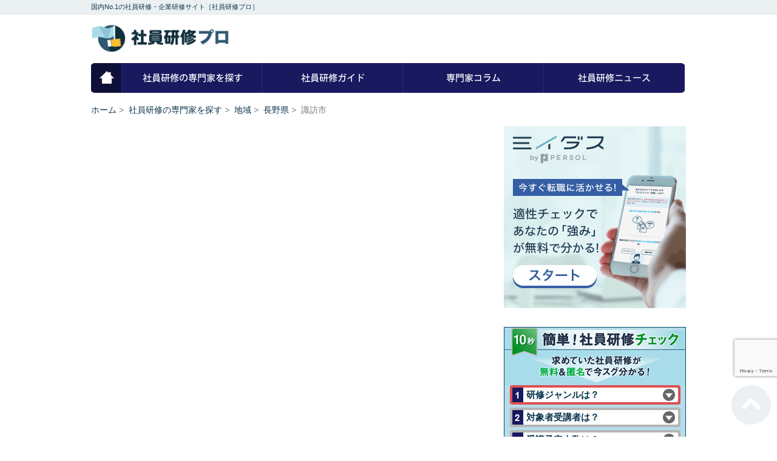

--- FILE ---
content_type: text/html; charset=UTF-8
request_url: https://kenshu-pro.com/office/area/nagano/city0893/
body_size: 11842
content:

<!DOCTYPE html>
<html lang="ja"
      class="col2">
<head prefix="og: http://ogp.me/ns# fb: http://ogp.me/ns/fb#">

    <title>諏訪市 | 社員研修プロ</title>
    <meta charset="UTF-8">
    <meta http-equiv="X-UA-Compatible" content="IE=edge">
	        <meta name="viewport" content="width=device-width, initial-scale=1.0">
			        		        <link rel="canonical" href="https://kenshu-pro.com/office/area/nagano/city0893/" />

<!-- All in One SEO Pack 2.7.2 by Michael Torbert of Semper Fi Web Design[120,146] -->
<meta name="robots" content="index,nofollow" />

<link rel="canonical" href="https://kenshu-pro.com/office/area/nagano/city0893/" />
			<script type="text/javascript" >
				window.ga=window.ga||function(){(ga.q=ga.q||[]).push(arguments)};ga.l=+new Date;
				ga('create', 'UA-123711898-1', 'auto');
				// Plugins
				
				ga('send', 'pageview');
			</script>
			<script async src="https://www.google-analytics.com/analytics.js"></script>
			<!-- /all in one seo pack -->
<link rel='dns-prefetch' href='//ajax.googleapis.com' />
<link rel='dns-prefetch' href='//www.google.com' />
<link rel='dns-prefetch' href='//s.w.org' />
<link rel="alternate" type="application/rss+xml" title="社員研修プロ &raquo; フィード" href="https://kenshu-pro.com/feed/" />
<link rel="alternate" type="application/rss+xml" title="社員研修プロ &raquo; コメントフィード" href="https://kenshu-pro.com/comments/feed/" />
<link rel="alternate" type="application/rss+xml" title="社員研修プロ &raquo; 諏訪市 カテゴリーのフィード" href="https://kenshu-pro.com/office/area/nagano/city0893/feed/" />
		<script type="text/javascript">
			window._wpemojiSettings = {"baseUrl":"https:\/\/s.w.org\/images\/core\/emoji\/11\/72x72\/","ext":".png","svgUrl":"https:\/\/s.w.org\/images\/core\/emoji\/11\/svg\/","svgExt":".svg","source":{"concatemoji":"https:\/\/kenshu-pro.com\/wp-includes\/js\/wp-emoji-release.min.js?ver=4.9.26"}};
			!function(e,a,t){var n,r,o,i=a.createElement("canvas"),p=i.getContext&&i.getContext("2d");function s(e,t){var a=String.fromCharCode;p.clearRect(0,0,i.width,i.height),p.fillText(a.apply(this,e),0,0);e=i.toDataURL();return p.clearRect(0,0,i.width,i.height),p.fillText(a.apply(this,t),0,0),e===i.toDataURL()}function c(e){var t=a.createElement("script");t.src=e,t.defer=t.type="text/javascript",a.getElementsByTagName("head")[0].appendChild(t)}for(o=Array("flag","emoji"),t.supports={everything:!0,everythingExceptFlag:!0},r=0;r<o.length;r++)t.supports[o[r]]=function(e){if(!p||!p.fillText)return!1;switch(p.textBaseline="top",p.font="600 32px Arial",e){case"flag":return s([55356,56826,55356,56819],[55356,56826,8203,55356,56819])?!1:!s([55356,57332,56128,56423,56128,56418,56128,56421,56128,56430,56128,56423,56128,56447],[55356,57332,8203,56128,56423,8203,56128,56418,8203,56128,56421,8203,56128,56430,8203,56128,56423,8203,56128,56447]);case"emoji":return!s([55358,56760,9792,65039],[55358,56760,8203,9792,65039])}return!1}(o[r]),t.supports.everything=t.supports.everything&&t.supports[o[r]],"flag"!==o[r]&&(t.supports.everythingExceptFlag=t.supports.everythingExceptFlag&&t.supports[o[r]]);t.supports.everythingExceptFlag=t.supports.everythingExceptFlag&&!t.supports.flag,t.DOMReady=!1,t.readyCallback=function(){t.DOMReady=!0},t.supports.everything||(n=function(){t.readyCallback()},a.addEventListener?(a.addEventListener("DOMContentLoaded",n,!1),e.addEventListener("load",n,!1)):(e.attachEvent("onload",n),a.attachEvent("onreadystatechange",function(){"complete"===a.readyState&&t.readyCallback()})),(n=t.source||{}).concatemoji?c(n.concatemoji):n.wpemoji&&n.twemoji&&(c(n.twemoji),c(n.wpemoji)))}(window,document,window._wpemojiSettings);
		</script>
		<style type="text/css">
img.wp-smiley,
img.emoji {
	display: inline !important;
	border: none !important;
	box-shadow: none !important;
	height: 1em !important;
	width: 1em !important;
	margin: 0 .07em !important;
	vertical-align: -0.1em !important;
	background: none !important;
	padding: 0 !important;
}
</style>
<link rel='stylesheet' id='contact-form-7-css'  href='https://kenshu-pro.com/wp-content/plugins/contact-form-7/includes/css/styles.css?ver=5.1.4' type='text/css' media='all' />
<link rel='stylesheet' id='contact-form-7-confirm-css'  href='https://kenshu-pro.com/wp-content/plugins/contact-form-7-add-confirm/includes/css/styles.css?ver=5.1' type='text/css' media='all' />
<link rel='stylesheet' id='toc-screen-css'  href='https://kenshu-pro.com/wp-content/plugins/table-of-contents-plus/screen.min.css?ver=1509' type='text/css' media='all' />
<link rel='stylesheet' id='wordpress-popular-posts-css-css'  href='https://kenshu-pro.com/wp-content/plugins/wordpress-popular-posts/public/css/wpp.css?ver=4.1.2' type='text/css' media='all' />
<link rel='stylesheet' id='keni_base-css'  href='https://kenshu-pro.com/wp-content/themes/keni71_wp_standard_blue_201808112016/base.css?ver=4.9.26' type='text/css' media='all' />
<link rel='stylesheet' id='keni_rwd-css'  href='https://kenshu-pro.com/wp-content/themes/keni71_wp_standard_blue_201808112016/rwd.css?ver=4.9.26' type='text/css' media='all' />
<link rel='stylesheet' id='addtoany-css'  href='https://kenshu-pro.com/wp-content/plugins/add-to-any/addtoany.min.css?ver=1.15' type='text/css' media='all' />
<script type='text/javascript' src='https://ajax.googleapis.com/ajax/libs/jquery/2.2.4/jquery.min.js?ver=4.9.26'></script>
<script type='text/javascript' src='https://kenshu-pro.com/wp-content/plugins/add-to-any/addtoany.min.js?ver=1.1'></script>
<script type='text/javascript'>
/* <![CDATA[ */
var wpp_params = {"sampling_active":"0","sampling_rate":"100","ajax_url":"https:\/\/kenshu-pro.com\/wp-json\/wordpress-popular-posts\/v1\/popular-posts\/","action":"update_views_ajax","ID":"","token":"86e21b1c5a","debug":""};
/* ]]> */
</script>
<script type='text/javascript' src='https://kenshu-pro.com/wp-content/plugins/wordpress-popular-posts/public/js/wpp-4.1.0.min.js?ver=4.1.2'></script>
<link rel='https://api.w.org/' href='https://kenshu-pro.com/wp-json/' />
<link rel="EditURI" type="application/rsd+xml" title="RSD" href="https://kenshu-pro.com/xmlrpc.php?rsd" />
<link rel="wlwmanifest" type="application/wlwmanifest+xml" href="https://kenshu-pro.com/wp-includes/wlwmanifest.xml" /> 
<meta name="generator" content="WordPress 4.9.26" />

<script data-cfasync="false">
window.a2a_config=window.a2a_config||{};a2a_config.callbacks=[];a2a_config.overlays=[];a2a_config.templates={};a2a_localize = {
	Share: "共有",
	Save: "ブックマーク",
	Subscribe: "購読",
	Email: "メール",
	Bookmark: "ブックマーク",
	ShowAll: "すべて表示する",
	ShowLess: "小さく表示する",
	FindServices: "サービスを探す",
	FindAnyServiceToAddTo: "追加するサービスを今すぐ探す",
	PoweredBy: "Powered by",
	ShareViaEmail: "メールでシェアする",
	SubscribeViaEmail: "メールで購読する",
	BookmarkInYourBrowser: "ブラウザにブックマーク",
	BookmarkInstructions: "このページをブックマークするには、 Ctrl+D または \u2318+D を押下。",
	AddToYourFavorites: "お気に入りに追加",
	SendFromWebOrProgram: "任意のメールアドレスまたはメールプログラムから送信",
	EmailProgram: "メールプログラム",
	More: "詳細&#8230;"
};

(function(d,s,a,b){a=d.createElement(s);b=d.getElementsByTagName(s)[0];a.async=1;a.src="https://static.addtoany.com/menu/page.js";b.parentNode.insertBefore(a,b);})(document,"script");
</script>
<style type="text/css">.broken_link, a.broken_link {
	text-decoration: line-through;
}</style><link rel="icon" href="https://kenshu-pro.com/wp-content/uploads/2018/09/cropped-syainkensyupro_favicon-32x32.png" sizes="32x32" />
<link rel="icon" href="https://kenshu-pro.com/wp-content/uploads/2018/09/cropped-syainkensyupro_favicon-192x192.png" sizes="192x192" />
<link rel="apple-touch-icon-precomposed" href="https://kenshu-pro.com/wp-content/uploads/2018/09/cropped-syainkensyupro_favicon-180x180.png" />
<meta name="msapplication-TileImage" content="https://kenshu-pro.com/wp-content/uploads/2018/09/cropped-syainkensyupro_favicon-270x270.png" />
		<style type="text/css" id="wp-custom-css">
			@import url('https://fonts.googleapis.com/css?family=Unica+One');


#toc_container {
  margin-bottom: 40px;
  padding: 15px 20px;
  background: #fff;
  border: 5px solid #e1eff4;
  border-radius: 2px;
  color: #666; }

#toc_container .toc_title {
  font-family: "Unica One", cursive;
  text-align: center;
  margin-bottom: 35px;
  margin-top: 0;
  padding-top: 0;
  padding-bottom: 0px;
  font-size: 1.7em;
  border-bottom: 2px solid #dedede; }

#toc_container .toc_list {
  list-style-type: none !important;
  counter-reset: li; }

#toc_container .toc_list > li {
  position: relative;
  margin-bottom: 15px;
  margin-left: 6px;
  line-height: 1.3em;
  font-size: 0.9em; }

#toc_container .toc_list > li:after {
  counter-increment: li;
  content: "0" counter(li) " |";
  position: absolute;
  left: -40px;
  top: 0px;
  background: none;
  font-family: "Unica One", cursive;
  font-size: 1.4em;
  letter-spacing: -1px;
  color: #008db7; }

#toc_container .toc_list > li a {
  text-decoration: none !important; }

#toc_container .toc_list > li a:hover {
  text-decoration: underline !important; }

#toc_container .toc_list > li ul {
  list-style-type: disc;
  padding-left: 0px;
  color: #008db7; }

#toc_container .toc_list > li > ul li {
  font-size: 0.9em;
  margin-bottom: 8px; }

@media only screen and (min-width: 641px) {
  #toc_container {
    padding: 25px 40px; }

  #toc_container .toc_title {
    font-size: 2em; }

  #toc_container .toc_list > li {
    margin-bottom: 18px;
    margin-left: 12px;
    font-size: 1em; }

  #toc_container .toc_list > li:after {
    left: -48px;
    top: 0px;
    font-size: 26px; } }		</style>
	    <!--[if lt IE 9]>
    <script src="https://kenshu-pro.com/wp-content/themes/keni71_wp_standard_blue_201808112016/js/html5.js"></script><![endif]-->
	<meta name="google-site-verification" content="UOa1t7Z77XP7N96uDg6JjwSzZaq0KMhmJytqPnbsks4" />

<script async src="https://pagead2.googlesyndication.com/pagead/js/adsbygoogle.js"></script>
<script>
     (adsbygoogle = window.adsbygoogle || []).push({
          google_ad_client: "ca-pub-3741956530124386",
          enable_page_level_ads: true
     });
</script>

<script type="text/javascript" src="https://kenshu-pro.com/wp-content/themes/keni71_wp_standard_blue_201808112016/js/mailform.js"></script>
</head>

    <body>
        <header id="header">
            <div id="header-text">
                <div id="header-text-inner">
                    <p>国内No.1の社員研修・企業研修サイト［社員研修プロ］</p>
                </div>
            </div>
            <div id="header-inner" class="clearfix">
                <div id="logo"><a href="https://kenshu-pro.com">社員研修プロ</a></div>
                <div id="header-navi">
                    <ul>
                        <li id="navi01"><a href="https://kenshu-pro.com" class="current">ホーム</a></li>
                        <li id="navi02"><a href="https://kenshu-pro.com/office">社員研修の専門家を探す</a></li>
                        <li id="navi03"><a href="https://kenshu-pro.com/guide">社員研修ガイド</a></li>
                        <li id="navi04"><a href="https://kenshu-pro.com/column">専門家コラム</a></li>
                        <li id="navi05"><a href="https://kenshu-pro.com/news">社員研修ニュース</a></li>
                    </ul>
                </div>
                <div id="header-navi-btn" class="pc-hide"><a href="#">MENU</a></div>
            </div>

        
<!--▼パン屑ナビ-->

        <div id="topicpath" class="clearfix">
            	<a itemprop="item" href="https://kenshu-pro.com">ホーム</a>&nbsp;&gt;&nbsp;
	<meta itemprop="position" content="1" />

	<a itemprop="item" href="https://kenshu-pro.com/office/"><span itemprop="name">社員研修の専門家を探す</span></a>&nbsp;&gt;&nbsp;
	<meta itemprop="position" content="2" />

	<a itemprop="item" href="https://kenshu-pro.com/office/area/"><span itemprop="name">地域</span></a>&nbsp;&gt;&nbsp;
	<meta itemprop="position" content="3" />

	<a itemprop="item" href="https://kenshu-pro.com/office/area/nagano/"><span itemprop="name">長野県</span></a>&nbsp;&gt;&nbsp;
	<meta itemprop="position" content="4" />

諏訪市
        </div>
<!--▲パン屑ナビ-->

</header>

<div id="wrapper" class="clearfix">

    <!--▼メインコンテンツ-->
    <div id="contents">
        
                
                
                
                
                
        
    </div>
    <!--▲メインコンテンツ-->

    <!--▼サブコンテンツ-->
    <div id="side">
		<section id="custom_html-4" class="widget_text section-wrap widget-conts widget_custom_html"><div class="widget_text section-in"><div class="textwidget custom-html-widget"><center><a href="https://t.afi-b.com/visit.php?guid=ON&a=t7350s-i348515m&p=4700412P" rel="nofollow"><img src="https://www.afi-b.com/upload_image/7350-1542992219-3.gif" width="300" height="300" style="border:none;" alt="適性検査LP" /></a><img src="https://t.afi-b.com/lead/t7350s/4700412P/i348515m" width="1" height="1" style="border:none;" />
</center></div></div></section><section id="execphp-2" class="section-wrap widget-conts widget_execphp"><div class="section-in">			<div class="execphpwidget">
<div id="side-top">
<div id="side-ad">
<div class="textwidget">

    <section id="side-check">
        <h2><img src="https://kenshu-pro.com/wp-content/themes/keni71_wp_standard_blue_201808112016/img/check/check-ttl-sp.png" alt="10秒カンタン社員研修チェック"></h2>
        <div class="check-inner">
            <div id="check-thanks">
                <p class="tcenter">無料診断を送信いたしました。<br>確認メールのご確認をお願いします。</p>
            </div>
            <form id="sendform" method="post" action="https://kenshu-pro.com/form/info.php">
                <div class="check01" data-id="1">
                    <select name="skill" class="hasCustomSelect">
                        <option value="">研修ジャンルは？</option>
                        <option value="ビジネススキル">ビジネススキル</option>
                        <option value="営業研修">営業研修</option>
                        <option value="英語研修">英語研修</option>
                        <option value="IT研修">IT研修</option>
                        <option value="CAD研修">CAD研修</option>
                        <option value="その他">その他</option>
                    </select>
                    <span class="customSelect unslct current"><span class="customSelectInner">研修ジャンルは？</span></span>
                    <span class="customSelect slct"><span class="customSelectInner ok"></span></span>
                </div>
                <div class="check02" data-id="2">
                    <select name="target" class="hasCustomSelect">
                        <option value="">対象者受講者は？</option>
                        <option value="新入社員研修">新入社員研修</option>
                        <option value="若手社員研修">若手社員研修</option>
                        <option value="中堅社員研修">中堅社員研修</option>
                        <option value="リーダー研修">リーダー研修</option>
                        <option value="管理職研修">管理職研修</option>
                        <option value="営業研修">営業研修</option>
                        <option value="人事研修">人事研修</option>
                    </select>
                    <span class="customSelect unslct"><span class="customSelectInner">対象者受講者は？</span></span>
                    <span class="customSelect slct"><span class="customSelectInner ok"></span></span>
                </div>
                <div class="check03" data-id="3">
                    <select name="number" class="hasCustomSelect">
                        <option value="">受講予定人数は？</option>
                        <option value="1人">1人</option>
                        <option value="2人">2人</option>
                        <option value="3人">3人</option>
                        <option value="4人">4人</option>
                        <option value="5人">5人</option>
                        <option value="6～10人">6～10人</option>
                        <option value="11～15人">11～15人</option>
                        <option value="16～20人">16～20人</option>
                        <option value="21～30人">21～30人</option>
                        <option value="31～50人">31～50人</option>
                        <option value="51～100人">51～100人</option>
                    </select>
                    <span class="customSelect unslct"><span class="customSelectInner">受講予定人数は？</span></span>
                    <span class="customSelect slct"><span class="customSelectInner ok"></span></span>
                </div>
                <div class="check04" data-id="4">
                    <select name="budget" class="hasCustomSelect">
                        <option value="">研修予算は？</option>
                        <optgroup label="10万～1000万円">
                            <option value="～10万円">～10万円</option>
                            <option value="11万円～30万円">11万円～30万円</option>
                            <option value="31万円～50万円">31万円～50万円</option>
                            <option value="51万円～100万円">51万円～100万円</option>
                            <option value="101万円～200万円">101万円～200万円</option>
                            <option value="201万円～300万円">201万円～300万円</option>
                            <option value="301万円～400万円">301万円～400万円</option>
                            <option value="401万円～500万円">401万円～500万円</option>
                            <option value="501万円～1000万円">501万円～1000万円</option>
                        </optgroup>
                        <optgroup label="1001万～5000万円">
                            <option value="1001万円～1500万円">1001万円～1500万円</option>
                            <option value="1501万円～2000万円">1501万円～2000万円</option>
                            <option value="2001万円～2500万円">2001万円～2500万円</option>
                            <option value="2501万円～3000万円">2501万円～3000万円</option>
                            <option value="3001万円～3500万円">3001万円～3500万円</option>
                            <option value="3501万円～4000万円">3501万円～4000万円</option>
                            <option value="4001万円～4500万円">4001万円～4500万円</option>
                            <option value="4501万円～5000万円">4501万円～5000万円</option>
                        </optgroup>
                    </select>
                    <span class="customSelect unslct"><span class="customSelectInner">研修予算は？</span></span>
                    <span class="customSelect slct"><span class="customSelectInner ok"></span></span>
                </div>
                <div class="check05" data-id="5">
                    <select name="pref" class="hasCustomSelect">
                      <option value="">都道府県は？</option>
                          <optgroup label="北海道・東北">
                          <option value="北海道">北海道</option>
                          <option value="青森県">青森県</option>
                          <option value="岩手県">岩手県</option>
                          <option value="宮城県">宮城県</option>
                          <option value="秋田県">秋田県</option>
                          <option value="山形県">山形県</option>
                          <option value="福島県">福島県</option>
                      </optgroup>
                      <optgroup label="関東">
                          <option value="東京都">東京都</option>
                          <option value="神奈川県">神奈川県</option>
                          <option value="埼玉県">埼玉県</option>
                          <option value="千葉県">千葉県</option>
                          <option value="茨城県">茨城県</option>
                          <option value="栃木県">栃木県</option>
                          <option value="群馬県">群馬県</option>
                          <option value="山梨県">山梨県</option>
                      </optgroup>
                      <optgroup label="信越・北陸">
                          <option value="新潟県">新潟県</option>
                          <option value="長野県">長野県</option>
                          <option value="富山県">富山県</option>
                          <option value="石川県">石川県</option>
                          <option value="福井県">福井県</option>
                      </optgroup>
                      <optgroup label="東海">
                          <option value="愛知県">愛知県</option>
                          <option value="岐阜県">岐阜県</option>
                          <option value="静岡県">静岡県</option>
                          <option value="三重県">三重県</option>
                      </optgroup>
                      <optgroup label="近畿">
                          <option value="大阪府">大阪府</option>
                          <option value="兵庫県">兵庫県</option>
                          <option value="京都府">京都府</option>
                          <option value="滋賀県">滋賀県</option>
                          <option value="奈良県">奈良県</option>
                          <option value="和歌山県">和歌山県</option>
                      </optgroup>
                      <optgroup label="中国">
                          <option value="鳥取県">鳥取県</option>
                          <option value="島根県">島根県</option>
                          <option value="岡山県">岡山県</option>
                          <option value="広島県">広島県</option>
                          <option value="山口県">山口県</option>
                      </optgroup>
                      <optgroup label="四国">
                          <option value="徳島県">徳島県</option>
                          <option value="香川県">香川県</option>
                          <option value="愛媛県">愛媛県</option>
                          <option value="高知県">高知県</option>
                      </optgroup>
                      <optgroup label="九州・沖縄">
                          <option value="福岡県">福岡県</option>
                          <option value="佐賀県">佐賀県</option>
                          <option value="長崎県">長崎県</option>
                          <option value="熊本県">熊本県</option>
                          <option value="大分県">大分県</option>
                          <option value="宮崎県">宮崎県</option>
                          <option value="鹿児島県">鹿児島県</option>
                          <option value="沖縄県">沖縄県</option>
                      </optgroup>
                    </select>
                    <span class="customSelect unslct"><span class="customSelectInner">都道府県は？</span></span>
                    <span class="customSelect slct"><span class="customSelectInner ok"></span></span>
                </div>
                <div class="check-add01" data-id="6">
                    <div class="check-add01-inner">
                        <label><input type="radio" name="biz" value="法人">法人</label>
                        <label><input type="radio" name="biz" value="個人事業主">個人事業主</label>
                    </div>
                </div>
                <div class="text check06" data-id="7">
                    <div><input type="text" name="name" value="" placeholder="お名前は？" /></div>
                </div>
                <div class="text check07" data-id="8">
                    <div><input type="text" name="mailadr" value="" placeholder="メールアドレスは？" /></div>
                </div>
                <div class="text check08" data-id="9">
                    <div><input type="text" name="tel" value="" placeholder="電話番号は？" /></div>
                </div>
                <div class="text check09" data-id="10">
                    <div><textarea name="ect" placeholder="現在の状況は？" class="check-text"></textarea></div>
                </div>
                <div class="error-message error-check01">研修ジャンルを選択してください。</div>
                <div class="error-message error-check02">対象者受講者を選択してください。</div>
                <div class="error-message error-check03">受講予定人数を選択してください。</div>
                <div class="error-message error-check04">研修予算を選択してください。</div>
                <div class="error-message error-check05">都道府県を選択してください。</div>
                <div class="error-message error-check-add01">事業形態を選択してください。</div>
                <div class="error-message error-check06">お名前を入力してください。</div>
                <div class="error-message error-check07">メールアドレスを入力してください。</div>
                <div class="error-message error-check08">電話番号を入力してください。</div>
                <div class="btn-check-submit">
                    <input type="submit" value="今すぐ問い合わせ">
                </div>
                <div class="agree tcenter">
                    <a href="https://kenshu-pro.com/t9pn">プライバシーポリシーはこちら</a>
                </div>
            </form>
        </div>
        <div class="check-footer-catch"><img src="https://kenshu-pro.com/wp-content/themes/keni71_wp_standard_blue_201808112016/img/check/check-text-sp.png"></div>
    </section>
    
</div>
</div>
</div>
</div>
		</div></section><section id="execphp-3" class="section-wrap widget-conts widget_execphp"><div class="section-in">			<div class="execphpwidget"><section id="side-search-area">
            <h2 class="ttl01">社員研修を地域から探す</h2>
            <div class="inner">
                <ul class="clearfix">
                    	<li class="cat-item cat-item-3"><a href="https://kenshu-pro.com/office/area/kyoto/" title="ああ">京都府</a>
</li>
	<li class="cat-item cat-item-12"><a href="https://kenshu-pro.com/office/area/aomori/" >青森県</a>
</li>
	<li class="cat-item cat-item-15"><a href="https://kenshu-pro.com/office/area/akita/" >秋田県</a>
</li>
	<li class="cat-item cat-item-17"><a href="https://kenshu-pro.com/office/area/fukushima/" >福島県</a>
</li>
	<li class="cat-item cat-item-18"><a href="https://kenshu-pro.com/office/area/ibaraki/" >茨城県</a>
</li>
	<li class="cat-item cat-item-30"><a href="https://kenshu-pro.com/office/area/hokkaido/" >北海道</a>
</li>
	<li class="cat-item cat-item-263"><a href="https://kenshu-pro.com/office/area/iwate/" >岩手県</a>
</li>
	<li class="cat-item cat-item-297"><a href="https://kenshu-pro.com/office/area/miyagi/" >宮城県</a>
</li>
	<li class="cat-item cat-item-362"><a href="https://kenshu-pro.com/office/area/yamagata/" >山形県</a>
</li>
	<li class="cat-item cat-item-498"><a href="https://kenshu-pro.com/office/area/tochigi/" >栃木県</a>
</li>
	<li class="cat-item cat-item-524"><a href="https://kenshu-pro.com/office/area/gumma/" >群馬県</a>
</li>
	<li class="cat-item cat-item-558"><a href="https://kenshu-pro.com/office/area/saitama/" >埼玉県</a>
</li>
	<li class="cat-item cat-item-630"><a href="https://kenshu-pro.com/office/area/chiba/" >千葉県</a>
</li>
	<li class="cat-item cat-item-690"><a href="https://kenshu-pro.com/office/area/tokyo/" >東京都</a>
</li>
	<li class="cat-item cat-item-753"><a href="https://kenshu-pro.com/office/area/kanagawa/" >神奈川県</a>
</li>
	<li class="cat-item cat-item-812"><a href="https://kenshu-pro.com/office/area/niigata/" >新潟県</a>
</li>
	<li class="cat-item cat-item-850"><a href="https://kenshu-pro.com/office/area/toyama/" >富山県</a>
</li>
	<li class="cat-item cat-item-865"><a href="https://kenshu-pro.com/office/area/ishikawa/" >石川県</a>
</li>
	<li class="cat-item cat-item-885"><a href="https://kenshu-pro.com/office/area/fukui/" >福井県</a>
</li>
	<li class="cat-item cat-item-902"><a href="https://kenshu-pro.com/office/area/yamanashi/" >山梨県</a>
</li>
	<li class="cat-item cat-item-929 current-cat-parent current-cat-ancestor"><a href="https://kenshu-pro.com/office/area/nagano/" >長野県</a>
</li>
	<li class="cat-item cat-item-1004"><a href="https://kenshu-pro.com/office/area/gifu/" >岐阜県</a>
</li>
	<li class="cat-item cat-item-1046"><a href="https://kenshu-pro.com/office/area/shizuoka/" >静岡県</a>
</li>
	<li class="cat-item cat-item-1088"><a href="https://kenshu-pro.com/office/area/aichi/" >愛知県</a>
</li>
	<li class="cat-item cat-item-1158"><a href="https://kenshu-pro.com/office/area/mie/" >三重県</a>
</li>
	<li class="cat-item cat-item-1187"><a href="https://kenshu-pro.com/office/area/shiga/" >滋賀県</a>
</li>
	<li class="cat-item cat-item-1239"><a href="https://kenshu-pro.com/office/area/osaka/" >大阪府</a>
</li>
	<li class="cat-item cat-item-1315"><a href="https://kenshu-pro.com/office/area/hyogo/" >兵庫県</a>
</li>
	<li class="cat-item cat-item-1371"><a href="https://kenshu-pro.com/office/area/nara/" >奈良県</a>
</li>
	<li class="cat-item cat-item-1409"><a href="https://kenshu-pro.com/office/area/wakayama/" >和歌山県</a>
</li>
	<li class="cat-item cat-item-1438"><a href="https://kenshu-pro.com/office/area/tottori/" >鳥取県</a>
</li>
	<li class="cat-item cat-item-1456"><a href="https://kenshu-pro.com/office/area/shimane/" >島根県</a>
</li>
	<li class="cat-item cat-item-1475"><a href="https://kenshu-pro.com/office/area/okayama/" >岡山県</a>
</li>
	<li class="cat-item cat-item-1506"><a href="https://kenshu-pro.com/office/area/hiroshima/" >広島県</a>
</li>
	<li class="cat-item cat-item-1536"><a href="https://kenshu-pro.com/office/area/yamaguchi/" >山口県</a>
</li>
	<li class="cat-item cat-item-1556"><a href="https://kenshu-pro.com/office/area/tokushima/" >徳島県</a>
</li>
	<li class="cat-item cat-item-1581"><a href="https://kenshu-pro.com/office/area/kagawa/" >香川県</a>
</li>
	<li class="cat-item cat-item-1599"><a href="https://kenshu-pro.com/office/area/ehime/" >愛媛県</a>
</li>
	<li class="cat-item cat-item-1619"><a href="https://kenshu-pro.com/office/area/kochi/" >高知県</a>
</li>
	<li class="cat-item cat-item-1654"><a href="https://kenshu-pro.com/office/area/fukuoka/" >福岡県</a>
</li>
	<li class="cat-item cat-item-1726"><a href="https://kenshu-pro.com/office/area/saga/" >佐賀県</a>
</li>
	<li class="cat-item cat-item-1747"><a href="https://kenshu-pro.com/office/area/nagasaki/" >長崎県</a>
</li>
	<li class="cat-item cat-item-1769"><a href="https://kenshu-pro.com/office/area/kumamoto/" >熊本県</a>
</li>
	<li class="cat-item cat-item-1816"><a href="https://kenshu-pro.com/office/area/oita/" >大分県</a>
</li>
	<li class="cat-item cat-item-1835"><a href="https://kenshu-pro.com/office/area/miyazaki/" >宮崎県</a>
</li>
	<li class="cat-item cat-item-1861"><a href="https://kenshu-pro.com/office/area/kagoshima/" >鹿児島県</a>
</li>
	<li class="cat-item cat-item-1905"><a href="https://kenshu-pro.com/office/area/okinawa/" >沖縄県</a>
</li>
                </ul>
            </div>
        </section></div>
		</div></section><section id="execphp-4" class="section-wrap widget-conts widget_execphp"><div class="section-in">			<div class="execphpwidget"><section id="side-search-genre">
            <h2 class="ttl01">社員研修を専門家から探す</h2>
            <div class="inner">
                <ul class="clearfix">
                    	<li class="cat-item cat-item-1950"><a href="https://kenshu-pro.com/office/shigyo/shigyo01/" >社員研修コンサルティング会社</a>
</li>
	<li class="cat-item cat-item-1951"><a href="https://kenshu-pro.com/office/shigyo/shigyo02/" >税理士</a>
</li>
	<li class="cat-item cat-item-1952"><a href="https://kenshu-pro.com/office/shigyo/shigyo03/" >行政書士</a>
</li>
	<li class="cat-item cat-item-1953"><a href="https://kenshu-pro.com/office/shigyo/shigyo04/" >社会保険労務士</a>
</li>
	<li class="cat-item cat-item-1954"><a href="https://kenshu-pro.com/office/shigyo/shigyo05/" >中小企業診断士</a>
</li>
	<li class="cat-item cat-item-1955"><a href="https://kenshu-pro.com/office/shigyo/shigyo06/" >ファイナンシャルプランナー</a>
</li>
	<li class="cat-item cat-item-1956"><a href="https://kenshu-pro.com/office/shigyo/shigyo07/" >司法書士</a>
</li>
	<li class="cat-item cat-item-1957"><a href="https://kenshu-pro.com/office/shigyo/shigyo08/" >公認会計士</a>
</li>
                </ul>
            </div>
        </section></div>
		</div></section><section id="execphp-5" class="section-wrap widget-conts widget_execphp"><div class="section-in">			<div class="execphpwidget"><section id="side-search-genre">
            <h2 class="ttl01">社員研修をジャンルから探す</h2>
            <div class="inner">
                <ul class="clearfix">
                    	<li class="cat-item cat-item-1959"><a href="https://kenshu-pro.com/office/genere/genere01/" >IT関連研修</a>
</li>
	<li class="cat-item cat-item-1960"><a href="https://kenshu-pro.com/office/genere/genere02/" >CAD</a>
</li>
	<li class="cat-item cat-item-1961"><a href="https://kenshu-pro.com/office/genere/genere03/" >ビジネススキル</a>
</li>
	<li class="cat-item cat-item-1962"><a href="https://kenshu-pro.com/office/genere/genere05/" >英語研修</a>
</li>
	<li class="cat-item cat-item-1963"><a href="https://kenshu-pro.com/office/genere/genere06/" >Eラーニング・オンライン研修</a>
</li>
	<li class="cat-item cat-item-1964"><a href="https://kenshu-pro.com/office/genere/genere07/" >貸教室・貸会議室</a>
</li>
	<li class="cat-item cat-item-1988"><a href="https://kenshu-pro.com/office/genere/genere04/" >営業研修</a>
</li>
                </ul>
            </div>
        </section></div>
		</div></section><section id="execphp-7" class="section-wrap widget-conts widget_execphp"><div class="section-in">			<div class="execphpwidget"><section id="side-office">
    <h2 class="ttl01">新着の専門家</h2>
    <div class="inner">
        <ul>
                                                <li class="clearfix">
                    <div class="thumb">
                    <a href="https://kenshu-pro.com/?p=3675">
                    <img width="150" height="150" src="https://kenshu-pro.com/wp-content/uploads/2018/09/30629f6943c8b652322101001e97a6df-150x150.png" class="attachment-thumbnail size-thumbnail wp-post-image" alt="株式会社ポジカル 白井幹人" srcset="https://kenshu-pro.com/wp-content/uploads/2018/09/30629f6943c8b652322101001e97a6df-150x150.png 150w, https://kenshu-pro.com/wp-content/uploads/2018/09/30629f6943c8b652322101001e97a6df-320x320.png 320w, https://kenshu-pro.com/wp-content/uploads/2018/09/30629f6943c8b652322101001e97a6df-200x200.png 200w, https://kenshu-pro.com/wp-content/uploads/2018/09/30629f6943c8b652322101001e97a6df-100x100.png 100w" sizes="(max-width: 150px) 100vw, 150px" />                    </a>
                    </div>
                    <div class="side-office-inner">
                    <p class="date">2018年12月06日</p>
                    <h3 class="ttl03"><a href="https://kenshu-pro.com/?p=3675">株式会社ポジカル</a></h3>
                    <p class="category">
                    <a href='https://kenshu-pro.com/category/office/shigyo02' rel='tag'>税理士</a>／<a href='https://kenshu-pro.com/category/office/shigyo03' rel='tag'>行政書士</a>／<a href='https://kenshu-pro.com/category/office/shigyo04' rel='tag'>社会保険労務士</a>／<a href='https://kenshu-pro.com/category/office/shigyo06' rel='tag'>ファイナンシャルプランナー</a>                    </p>
                </div>
            </li>
                                    <li class="clearfix">
                    <div class="thumb">
                    <a href="https://kenshu-pro.com/?p=4512">
                                            <img width="130" height="130" src="https://s.wordpress.com/mshots/v1/http%3A%2F%2Fwww.hatarakushiawase.net%2Findex.html" class="screenshot">
                                        </a>
                    </div>
                    <div class="side-office-inner">
                    <p class="date">2018年12月06日</p>
                    <h3 class="ttl03"><a href="https://kenshu-pro.com/?p=4512">一般社団法人働くしあわせプロジェクト</a></h3>
                    <p class="category">
                    <a href='https://kenshu-pro.com/category/office/shigyo02' rel='tag'>税理士</a>／<a href='https://kenshu-pro.com/category/office/shigyo03' rel='tag'>行政書士</a>／<a href='https://kenshu-pro.com/category/office/shigyo04' rel='tag'>社会保険労務士</a>／<a href='https://kenshu-pro.com/category/office/shigyo06' rel='tag'>ファイナンシャルプランナー</a>                    </p>
                </div>
            </li>
                                    <li class="clearfix">
                    <div class="thumb">
                    <a href="https://kenshu-pro.com/?p=4506">
                                            <img width="130" height="130" src="https://s.wordpress.com/mshots/v1/https%3A%2F%2Fwww.php.co.jp" class="screenshot">
                                        </a>
                    </div>
                    <div class="side-office-inner">
                    <p class="date">2018年12月06日</p>
                    <h3 class="ttl03"><a href="https://kenshu-pro.com/?p=4506">PHP研究所 京都本部</a></h3>
                    <p class="category">
                    <a href='https://kenshu-pro.com/category/office/shigyo02' rel='tag'>税理士</a>／<a href='https://kenshu-pro.com/category/office/shigyo03' rel='tag'>行政書士</a>／<a href='https://kenshu-pro.com/category/office/shigyo04' rel='tag'>社会保険労務士</a>／<a href='https://kenshu-pro.com/category/office/shigyo06' rel='tag'>ファイナンシャルプランナー</a>                    </p>
                </div>
            </li>
                                    <li class="clearfix">
                    <div class="thumb">
                    <a href="https://kenshu-pro.com/?p=4491">
                                            <img width="130" height="130" src="https://s.wordpress.com/mshots/v1/https%3A%2F%2Fwww.wilsonlearning.com%2F" class="screenshot">
                                        </a>
                    </div>
                    <div class="side-office-inner">
                    <p class="date">2018年12月06日</p>
                    <h3 class="ttl03"><a href="https://kenshu-pro.com/?p=4491">ウィルソン・ラーニングワールドワイド</a></h3>
                    <p class="category">
                    <a href='https://kenshu-pro.com/category/office/shigyo02' rel='tag'>税理士</a>／<a href='https://kenshu-pro.com/category/office/shigyo03' rel='tag'>行政書士</a>／<a href='https://kenshu-pro.com/category/office/shigyo04' rel='tag'>社会保険労務士</a>／<a href='https://kenshu-pro.com/category/office/shigyo06' rel='tag'>ファイナンシャルプランナー</a>                    </p>
                </div>
            </li>
                    </ul>
    </div>
</section></div>
		</div></section><section id="execphp-6" class="section-wrap widget-conts widget_execphp"><div class="section-in">			<div class="execphpwidget"><div id="side-guide-navi">
    <h2 class="ttl01">社員研修ガイド</h2>
    <ul>
                        <li><a href="https://kenshu-pro.com/guide/4267/"><img src="https://kenshu-pro.com/wp-content/themes/keni71_wp_standard_blue_201808112016/img/guide/gcat2037.png" width="65" height="65" alt="新入社員研修">新入社員研修<span class="article-number">（8件）</span></a></li>
                    <li><a href="https://kenshu-pro.com/guide/4269/"><img src="https://kenshu-pro.com/wp-content/themes/keni71_wp_standard_blue_201808112016/img/guide/gcat2038.png" width="65" height="65" alt="ダイバーシティ">ダイバーシティ<span class="article-number">（7件）</span></a></li>
                    <li><a href="https://kenshu-pro.com/guide/4273/"><img src="https://kenshu-pro.com/wp-content/themes/keni71_wp_standard_blue_201808112016/img/guide/gcat2040.png" width="65" height="65" alt="メンタルヘルス">メンタルヘルス<span class="article-number">（6件）</span></a></li>
                    <li><a href="https://kenshu-pro.com/guide/4271/"><img src="https://kenshu-pro.com/wp-content/themes/keni71_wp_standard_blue_201808112016/img/guide/gcat2039.png" width="65" height="65" alt="女性活躍">女性活躍<span class="article-number">（4件）</span></a></li>
                    <li><a href="https://kenshu-pro.com/guide/4275/"><img src="https://kenshu-pro.com/wp-content/themes/keni71_wp_standard_blue_201808112016/img/guide/gcat2041.png" width="65" height="65" alt="中途採用研修">中途採用研修<span class="article-number">（4件）</span></a></li>
                    <li><a href="https://kenshu-pro.com/guide/4277/"><img src="https://kenshu-pro.com/wp-content/themes/keni71_wp_standard_blue_201808112016/img/guide/gcat2042.png" width="65" height="65" alt="助成金">助成金<span class="article-number">（3件）</span></a></li>
                    <li><a href="https://kenshu-pro.com/guide/4277/"><img src="https://kenshu-pro.com/wp-content/themes/keni71_wp_standard_blue_201808112016/img/guide/gcat2047.png" width="65" height="65" alt="ランキング">ランキング<span class="article-number">（5件）</span></a></li>
                    <li><a href="https://kenshu-pro.com/guide/4279/"><img src="https://kenshu-pro.com/wp-content/themes/keni71_wp_standard_blue_201808112016/img/guide/gcat2043.png" width="65" height="65" alt="ワークライフバランス">ワークライフバランス<span class="article-number">（4件）</span></a></li>
                    <li><a href="https://kenshu-pro.com/guide/4281/"><img src="https://kenshu-pro.com/wp-content/themes/keni71_wp_standard_blue_201808112016/img/guide/gcat2044.png" width="65" height="65" alt="転職">転職<span class="article-number">（7件）</span></a></li>
                    <li><a href="https://kenshu-pro.com/guide/4283/"><img src="https://kenshu-pro.com/wp-content/themes/keni71_wp_standard_blue_201808112016/img/guide/gcat2046.png" width="65" height="65" alt="その他">その他<span class="article-number">（10件）</span></a></li>
        </ul>
</div></div>
		</div></section>
<section id="wpp-2" class="section-wrap widget-conts popular-posts"><div class="section-in">
<h3 class="section-title">みんなに良く読まれている人気の社員研修ガイド</h3><!-- cached -->
<!-- WordPress Popular Posts -->

<ul class="wpp-list wpp-list-with-thumbnails">
<li>
<a href="https://kenshu-pro.com/guide/4175/" title="男女の出張で気をつけるべきポイント４つ！セクハラや誤解を生まない為に" target="_self"><img src="https://kenshu-pro.com/wp-content/uploads/wordpress-popular-posts/4175-featured-75x75.jpg" width="75" height="75" alt="男女の出張で気をつけるべきポイント４つ！セクハラや誤解を生まない為に" class="wpp-thumbnail wpp_cached_thumb wpp_featured" /></a>
<a href="https://kenshu-pro.com/guide/4175/" title="男女の出張で気をつけるべきポイント４つ！セクハラや誤解を生まない為に" class="wpp-post-title" target="_self">男女の出張で気をつけるべきポイント４つ！セクハラや誤解を生まない為に</a>
 <span class="wpp-meta post-stats"><span class="wpp-views">31,152ビュー</span></span>
</li>
<li>
<a href="https://kenshu-pro.com/guide/3930/" title="うつ病の同僚が迷惑で耐えられない！社員と会社それぞれに必要な事" target="_self"><img src="https://kenshu-pro.com/wp-content/uploads/wordpress-popular-posts/3930-featured-75x75.png" width="75" height="75" alt="うつ病の同僚が迷惑で耐えられない！社員と会社それぞれに必要な事" class="wpp-thumbnail wpp_cached_thumb wpp_featured" /></a>
<a href="https://kenshu-pro.com/guide/3930/" title="うつ病の同僚が迷惑で耐えられない！社員と会社それぞれに必要な事" class="wpp-post-title" target="_self">うつ病の同僚が迷惑で耐えられない！社員と会社それぞれに必要な事</a>
 <span class="wpp-meta post-stats"><span class="wpp-views">26,768ビュー</span></span>
</li>
<li>
<a href="https://kenshu-pro.com/guide/4180/" title="常に言い返してくる部下への対処法！上司としてのスマートな対応とは" target="_self"><img src="https://kenshu-pro.com/wp-content/uploads/wordpress-popular-posts/4180-featured-75x75.jpg" width="75" height="75" alt="常に言い返してくる部下への対処法！上司としてのスマートな対応とは" class="wpp-thumbnail wpp_cached_thumb wpp_featured" /></a>
<a href="https://kenshu-pro.com/guide/4180/" title="常に言い返してくる部下への対処法！上司としてのスマートな対応とは" class="wpp-post-title" target="_self">常に言い返してくる部下への対処法！上司としてのスマートな対応とは</a>
 <span class="wpp-meta post-stats"><span class="wpp-views">25,169ビュー</span></span>
</li>
<li>
<a href="https://kenshu-pro.com/guide/3892/" title="使えない新人と判断していい特徴５つと面接時に見抜く２つのポイント" target="_self"><img src="https://kenshu-pro.com/wp-content/uploads/wordpress-popular-posts/3892-featured-75x75.png" width="75" height="75" alt="使えない新人と判断していい特徴５つと面接時に見抜く２つのポイント" class="wpp-thumbnail wpp_cached_thumb wpp_featured" /></a>
<a href="https://kenshu-pro.com/guide/3892/" title="使えない新人と判断していい特徴５つと面接時に見抜く２つのポイント" class="wpp-post-title" target="_self">使えない新人と判断していい特徴５つと面接時に見抜く２つのポイント</a>
 <span class="wpp-meta post-stats"><span class="wpp-views">22,672ビュー</span></span>
</li>
<li>
<a href="https://kenshu-pro.com/guide/3947/" title="中途採用の放置プレイはキャリアに傷をつけない為にもこう乗り切れ！" target="_self"><img src="https://kenshu-pro.com/wp-content/uploads/wordpress-popular-posts/3947-featured-75x75.jpg" width="75" height="75" alt="中途採用の放置プレイはキャリアに傷をつけない為にもこう乗り切れ！" class="wpp-thumbnail wpp_cached_thumb wpp_featured" /></a>
<a href="https://kenshu-pro.com/guide/3947/" title="中途採用の放置プレイはキャリアに傷をつけない為にもこう乗り切れ！" class="wpp-post-title" target="_self">中途採用の放置プレイはキャリアに傷をつけない為にもこう乗り切れ！</a>
 <span class="wpp-meta post-stats"><span class="wpp-views">17,197ビュー</span></span>
</li>
</ul>

</div></section>
<section id="custom_html-3" class="widget_text section-wrap widget-conts widget_custom_html"><div class="widget_text section-in"><div class="textwidget custom-html-widget"><br>
<center><a href="https://kenshu-pro.com/7pbc"><img src="https://kenshu-pro.com/wp-content/uploads/2018/12/5691e36352445ea64583a7f71a3eeb72-300x250.png" alt="" width="300" height="250" class="aligncenter size-medium wp-image-4543" /></a></center></div></div></section>    </div>
    <!--▲サブコンテンツ-->

	</div>
</div>


<input type="hidden" id="ccc_nonce" name="ccc_nonce" value="892824d396" /><input type="hidden" name="_wp_http_referer" value="/office/area/nagano/city0893/" /><script type='text/javascript'>
/* <![CDATA[ */
var wpcf7 = {"apiSettings":{"root":"https:\/\/kenshu-pro.com\/wp-json\/contact-form-7\/v1","namespace":"contact-form-7\/v1"}};
/* ]]> */
</script>
<script type='text/javascript' src='https://kenshu-pro.com/wp-content/plugins/contact-form-7/includes/js/scripts.js?ver=5.1.4'></script>
<script type='text/javascript' src='https://kenshu-pro.com/wp-includes/js/jquery/jquery.form.min.js?ver=4.2.1'></script>
<script type='text/javascript' src='https://kenshu-pro.com/wp-content/plugins/contact-form-7-add-confirm/includes/js/scripts.js?ver=5.1'></script>
<script type='text/javascript'>
/* <![CDATA[ */
var tocplus = {"visibility_show":"\u8868\u793a","visibility_hide":"\u975e\u8868\u793a","width":"Auto"};
/* ]]> */
</script>
<script type='text/javascript' src='https://kenshu-pro.com/wp-content/plugins/table-of-contents-plus/front.min.js?ver=1509'></script>
<script type='text/javascript' src='https://www.google.com/recaptcha/api.js?render=6Le_8b8UAAAAAK2pXArcCKocMDUvSl9NMB6R7oI5&#038;ver=3.0'></script>
<script type='text/javascript' src='https://kenshu-pro.com/wp-content/themes/keni71_wp_standard_blue_201808112016/js/socialButton.js?ver=4.9.26'></script>
<script type='text/javascript' src='https://kenshu-pro.com/wp-content/themes/keni71_wp_standard_blue_201808112016/js/utility.js?ver=4.9.26'></script>
<script type='text/javascript'>
/* <![CDATA[ */
var q2w3_sidebar_options = [{"sidebar":"q2w3-default-sidebar","margin_top":10,"margin_bottom":240,"stop_id":"ad-stop","screen_max_width":0,"screen_max_height":0,"width_inherit":false,"refresh_interval":1500,"window_load_hook":false,"disable_mo_api":false,"widgets":["ad- side"]},{"sidebar":"sidebar","margin_top":10,"margin_bottom":240,"stop_id":"ad-stop","screen_max_width":0,"screen_max_height":0,"width_inherit":false,"refresh_interval":1500,"window_load_hook":false,"disable_mo_api":false,"widgets":["custom_html-3"]}];
/* ]]> */
</script>
<script type='text/javascript' src='https://kenshu-pro.com/wp-content/plugins/q2w3-fixed-widget/js/q2w3-fixed-widget.min.js?ver=5.1.4'></script>
<script type='text/javascript' src='https://kenshu-pro.com/wp-includes/js/wp-embed.min.js?ver=4.9.26'></script>
<script type="text/javascript">
( function( grecaptcha, sitekey, actions ) {

	var wpcf7recaptcha = {

		execute: function( action ) {
			grecaptcha.execute(
				sitekey,
				{ action: action }
			).then( function( token ) {
				var forms = document.getElementsByTagName( 'form' );

				for ( var i = 0; i < forms.length; i++ ) {
					var fields = forms[ i ].getElementsByTagName( 'input' );

					for ( var j = 0; j < fields.length; j++ ) {
						var field = fields[ j ];

						if ( 'g-recaptcha-response' === field.getAttribute( 'name' ) ) {
							field.setAttribute( 'value', token );
							break;
						}
					}
				}
			} );
		},

		executeOnHomepage: function() {
			wpcf7recaptcha.execute( actions[ 'homepage' ] );
		},

		executeOnContactform: function() {
			wpcf7recaptcha.execute( actions[ 'contactform' ] );
		},

	};

	grecaptcha.ready(
		wpcf7recaptcha.executeOnHomepage
	);

	document.addEventListener( 'change',
		wpcf7recaptcha.executeOnContactform, false
	);

	document.addEventListener( 'wpcf7submit',
		wpcf7recaptcha.executeOnHomepage, false
	);

} )(
	grecaptcha,
	'6Le_8b8UAAAAAK2pXArcCKocMDUvSl9NMB6R7oI5',
	{"homepage":"homepage","contactform":"contactform"}
);
</script>
<script type="text/javascript">
window._pt_lt = new Date().getTime();
window._pt_sp_2 = [];
_pt_sp_2.push('setAccount,6a294f71');
var _protocol = (("https:" == document.location.protocol) ? " https://" : " http://");
(function() {
var atag = document.createElement('script'); atag.type = 'text/javascript'; atag.async = true;
atag.src = _protocol + 'js.ptengine.jp/pta.js';
var stag = document.createElement('script'); stag.type = 'text/javascript'; stag.async = true;
stag.src = _protocol + 'js.ptengine.jp/pts.js';
var s = document.getElementsByTagName('script')[0];
s.parentNode.insertBefore(atag, s); s.parentNode.insertBefore(stag, s);
})();
</script>


<script type="text/javascript" id="_-s-js-_" src="//satori.segs.jp/s.js?c=3fd206af"></script>

<!--▼ページトップ-->
<div id="totop" style="display: block;"><a href="#header">このページの先頭へ</a></div>
<!--▲ページトップ-->

<footer id="footer">
<div id="footer-inner">
<div class="footer-navi">
</div>
<p class="footer-link"><p><center><a href="https://kenshu-pro.com/2pc4" target="_blank">⇒ 社員研修会社一括見積はこちら</a></center></p>
<p><center>日本最大級の社員研修情報サイト［社員研修プロ］</center></p>
<p><center><a href="https://kenshu-pro.com/">ホーム</a>｜<a href="https://kenshu-pro.com/category/office">社員研修の専門家を探す</a>｜<a href="https://kenshu-pro.com/category/guide">社員研修ガイド</a>｜<a href="https://kenshu-pro.com/category/news">社員研修ニュース</a>｜<br />
<a href="https://kenshu-pro.com/companyy/">運営会社</a>｜<a href="https://kenshu-pro.com/sitemap/">サイトマップ</a>｜<a href="https://kenshu-pro.com/contact/">お問い合わせ</a></center></p>
</p>
</div>
<p id="copyright" style="padding-bottom: 0px;">Copyright(c) 2018 社員研修プロ</p>
</footer>

<div id="satori__creative_container">
    <script id="-_-satori_creative-_-" src="//delivery.satr.jp/js/creative_set.js" data-key="a9dc4ecabba9a8df"></script>
</div>

</body>
</html>

--- FILE ---
content_type: text/html; charset=utf-8
request_url: https://www.google.com/recaptcha/api2/anchor?ar=1&k=6Le_8b8UAAAAAK2pXArcCKocMDUvSl9NMB6R7oI5&co=aHR0cHM6Ly9rZW5zaHUtcHJvLmNvbTo0NDM.&hl=en&v=PoyoqOPhxBO7pBk68S4YbpHZ&size=invisible&anchor-ms=20000&execute-ms=30000&cb=vj43tpbazjx4
body_size: 48691
content:
<!DOCTYPE HTML><html dir="ltr" lang="en"><head><meta http-equiv="Content-Type" content="text/html; charset=UTF-8">
<meta http-equiv="X-UA-Compatible" content="IE=edge">
<title>reCAPTCHA</title>
<style type="text/css">
/* cyrillic-ext */
@font-face {
  font-family: 'Roboto';
  font-style: normal;
  font-weight: 400;
  font-stretch: 100%;
  src: url(//fonts.gstatic.com/s/roboto/v48/KFO7CnqEu92Fr1ME7kSn66aGLdTylUAMa3GUBHMdazTgWw.woff2) format('woff2');
  unicode-range: U+0460-052F, U+1C80-1C8A, U+20B4, U+2DE0-2DFF, U+A640-A69F, U+FE2E-FE2F;
}
/* cyrillic */
@font-face {
  font-family: 'Roboto';
  font-style: normal;
  font-weight: 400;
  font-stretch: 100%;
  src: url(//fonts.gstatic.com/s/roboto/v48/KFO7CnqEu92Fr1ME7kSn66aGLdTylUAMa3iUBHMdazTgWw.woff2) format('woff2');
  unicode-range: U+0301, U+0400-045F, U+0490-0491, U+04B0-04B1, U+2116;
}
/* greek-ext */
@font-face {
  font-family: 'Roboto';
  font-style: normal;
  font-weight: 400;
  font-stretch: 100%;
  src: url(//fonts.gstatic.com/s/roboto/v48/KFO7CnqEu92Fr1ME7kSn66aGLdTylUAMa3CUBHMdazTgWw.woff2) format('woff2');
  unicode-range: U+1F00-1FFF;
}
/* greek */
@font-face {
  font-family: 'Roboto';
  font-style: normal;
  font-weight: 400;
  font-stretch: 100%;
  src: url(//fonts.gstatic.com/s/roboto/v48/KFO7CnqEu92Fr1ME7kSn66aGLdTylUAMa3-UBHMdazTgWw.woff2) format('woff2');
  unicode-range: U+0370-0377, U+037A-037F, U+0384-038A, U+038C, U+038E-03A1, U+03A3-03FF;
}
/* math */
@font-face {
  font-family: 'Roboto';
  font-style: normal;
  font-weight: 400;
  font-stretch: 100%;
  src: url(//fonts.gstatic.com/s/roboto/v48/KFO7CnqEu92Fr1ME7kSn66aGLdTylUAMawCUBHMdazTgWw.woff2) format('woff2');
  unicode-range: U+0302-0303, U+0305, U+0307-0308, U+0310, U+0312, U+0315, U+031A, U+0326-0327, U+032C, U+032F-0330, U+0332-0333, U+0338, U+033A, U+0346, U+034D, U+0391-03A1, U+03A3-03A9, U+03B1-03C9, U+03D1, U+03D5-03D6, U+03F0-03F1, U+03F4-03F5, U+2016-2017, U+2034-2038, U+203C, U+2040, U+2043, U+2047, U+2050, U+2057, U+205F, U+2070-2071, U+2074-208E, U+2090-209C, U+20D0-20DC, U+20E1, U+20E5-20EF, U+2100-2112, U+2114-2115, U+2117-2121, U+2123-214F, U+2190, U+2192, U+2194-21AE, U+21B0-21E5, U+21F1-21F2, U+21F4-2211, U+2213-2214, U+2216-22FF, U+2308-230B, U+2310, U+2319, U+231C-2321, U+2336-237A, U+237C, U+2395, U+239B-23B7, U+23D0, U+23DC-23E1, U+2474-2475, U+25AF, U+25B3, U+25B7, U+25BD, U+25C1, U+25CA, U+25CC, U+25FB, U+266D-266F, U+27C0-27FF, U+2900-2AFF, U+2B0E-2B11, U+2B30-2B4C, U+2BFE, U+3030, U+FF5B, U+FF5D, U+1D400-1D7FF, U+1EE00-1EEFF;
}
/* symbols */
@font-face {
  font-family: 'Roboto';
  font-style: normal;
  font-weight: 400;
  font-stretch: 100%;
  src: url(//fonts.gstatic.com/s/roboto/v48/KFO7CnqEu92Fr1ME7kSn66aGLdTylUAMaxKUBHMdazTgWw.woff2) format('woff2');
  unicode-range: U+0001-000C, U+000E-001F, U+007F-009F, U+20DD-20E0, U+20E2-20E4, U+2150-218F, U+2190, U+2192, U+2194-2199, U+21AF, U+21E6-21F0, U+21F3, U+2218-2219, U+2299, U+22C4-22C6, U+2300-243F, U+2440-244A, U+2460-24FF, U+25A0-27BF, U+2800-28FF, U+2921-2922, U+2981, U+29BF, U+29EB, U+2B00-2BFF, U+4DC0-4DFF, U+FFF9-FFFB, U+10140-1018E, U+10190-1019C, U+101A0, U+101D0-101FD, U+102E0-102FB, U+10E60-10E7E, U+1D2C0-1D2D3, U+1D2E0-1D37F, U+1F000-1F0FF, U+1F100-1F1AD, U+1F1E6-1F1FF, U+1F30D-1F30F, U+1F315, U+1F31C, U+1F31E, U+1F320-1F32C, U+1F336, U+1F378, U+1F37D, U+1F382, U+1F393-1F39F, U+1F3A7-1F3A8, U+1F3AC-1F3AF, U+1F3C2, U+1F3C4-1F3C6, U+1F3CA-1F3CE, U+1F3D4-1F3E0, U+1F3ED, U+1F3F1-1F3F3, U+1F3F5-1F3F7, U+1F408, U+1F415, U+1F41F, U+1F426, U+1F43F, U+1F441-1F442, U+1F444, U+1F446-1F449, U+1F44C-1F44E, U+1F453, U+1F46A, U+1F47D, U+1F4A3, U+1F4B0, U+1F4B3, U+1F4B9, U+1F4BB, U+1F4BF, U+1F4C8-1F4CB, U+1F4D6, U+1F4DA, U+1F4DF, U+1F4E3-1F4E6, U+1F4EA-1F4ED, U+1F4F7, U+1F4F9-1F4FB, U+1F4FD-1F4FE, U+1F503, U+1F507-1F50B, U+1F50D, U+1F512-1F513, U+1F53E-1F54A, U+1F54F-1F5FA, U+1F610, U+1F650-1F67F, U+1F687, U+1F68D, U+1F691, U+1F694, U+1F698, U+1F6AD, U+1F6B2, U+1F6B9-1F6BA, U+1F6BC, U+1F6C6-1F6CF, U+1F6D3-1F6D7, U+1F6E0-1F6EA, U+1F6F0-1F6F3, U+1F6F7-1F6FC, U+1F700-1F7FF, U+1F800-1F80B, U+1F810-1F847, U+1F850-1F859, U+1F860-1F887, U+1F890-1F8AD, U+1F8B0-1F8BB, U+1F8C0-1F8C1, U+1F900-1F90B, U+1F93B, U+1F946, U+1F984, U+1F996, U+1F9E9, U+1FA00-1FA6F, U+1FA70-1FA7C, U+1FA80-1FA89, U+1FA8F-1FAC6, U+1FACE-1FADC, U+1FADF-1FAE9, U+1FAF0-1FAF8, U+1FB00-1FBFF;
}
/* vietnamese */
@font-face {
  font-family: 'Roboto';
  font-style: normal;
  font-weight: 400;
  font-stretch: 100%;
  src: url(//fonts.gstatic.com/s/roboto/v48/KFO7CnqEu92Fr1ME7kSn66aGLdTylUAMa3OUBHMdazTgWw.woff2) format('woff2');
  unicode-range: U+0102-0103, U+0110-0111, U+0128-0129, U+0168-0169, U+01A0-01A1, U+01AF-01B0, U+0300-0301, U+0303-0304, U+0308-0309, U+0323, U+0329, U+1EA0-1EF9, U+20AB;
}
/* latin-ext */
@font-face {
  font-family: 'Roboto';
  font-style: normal;
  font-weight: 400;
  font-stretch: 100%;
  src: url(//fonts.gstatic.com/s/roboto/v48/KFO7CnqEu92Fr1ME7kSn66aGLdTylUAMa3KUBHMdazTgWw.woff2) format('woff2');
  unicode-range: U+0100-02BA, U+02BD-02C5, U+02C7-02CC, U+02CE-02D7, U+02DD-02FF, U+0304, U+0308, U+0329, U+1D00-1DBF, U+1E00-1E9F, U+1EF2-1EFF, U+2020, U+20A0-20AB, U+20AD-20C0, U+2113, U+2C60-2C7F, U+A720-A7FF;
}
/* latin */
@font-face {
  font-family: 'Roboto';
  font-style: normal;
  font-weight: 400;
  font-stretch: 100%;
  src: url(//fonts.gstatic.com/s/roboto/v48/KFO7CnqEu92Fr1ME7kSn66aGLdTylUAMa3yUBHMdazQ.woff2) format('woff2');
  unicode-range: U+0000-00FF, U+0131, U+0152-0153, U+02BB-02BC, U+02C6, U+02DA, U+02DC, U+0304, U+0308, U+0329, U+2000-206F, U+20AC, U+2122, U+2191, U+2193, U+2212, U+2215, U+FEFF, U+FFFD;
}
/* cyrillic-ext */
@font-face {
  font-family: 'Roboto';
  font-style: normal;
  font-weight: 500;
  font-stretch: 100%;
  src: url(//fonts.gstatic.com/s/roboto/v48/KFO7CnqEu92Fr1ME7kSn66aGLdTylUAMa3GUBHMdazTgWw.woff2) format('woff2');
  unicode-range: U+0460-052F, U+1C80-1C8A, U+20B4, U+2DE0-2DFF, U+A640-A69F, U+FE2E-FE2F;
}
/* cyrillic */
@font-face {
  font-family: 'Roboto';
  font-style: normal;
  font-weight: 500;
  font-stretch: 100%;
  src: url(//fonts.gstatic.com/s/roboto/v48/KFO7CnqEu92Fr1ME7kSn66aGLdTylUAMa3iUBHMdazTgWw.woff2) format('woff2');
  unicode-range: U+0301, U+0400-045F, U+0490-0491, U+04B0-04B1, U+2116;
}
/* greek-ext */
@font-face {
  font-family: 'Roboto';
  font-style: normal;
  font-weight: 500;
  font-stretch: 100%;
  src: url(//fonts.gstatic.com/s/roboto/v48/KFO7CnqEu92Fr1ME7kSn66aGLdTylUAMa3CUBHMdazTgWw.woff2) format('woff2');
  unicode-range: U+1F00-1FFF;
}
/* greek */
@font-face {
  font-family: 'Roboto';
  font-style: normal;
  font-weight: 500;
  font-stretch: 100%;
  src: url(//fonts.gstatic.com/s/roboto/v48/KFO7CnqEu92Fr1ME7kSn66aGLdTylUAMa3-UBHMdazTgWw.woff2) format('woff2');
  unicode-range: U+0370-0377, U+037A-037F, U+0384-038A, U+038C, U+038E-03A1, U+03A3-03FF;
}
/* math */
@font-face {
  font-family: 'Roboto';
  font-style: normal;
  font-weight: 500;
  font-stretch: 100%;
  src: url(//fonts.gstatic.com/s/roboto/v48/KFO7CnqEu92Fr1ME7kSn66aGLdTylUAMawCUBHMdazTgWw.woff2) format('woff2');
  unicode-range: U+0302-0303, U+0305, U+0307-0308, U+0310, U+0312, U+0315, U+031A, U+0326-0327, U+032C, U+032F-0330, U+0332-0333, U+0338, U+033A, U+0346, U+034D, U+0391-03A1, U+03A3-03A9, U+03B1-03C9, U+03D1, U+03D5-03D6, U+03F0-03F1, U+03F4-03F5, U+2016-2017, U+2034-2038, U+203C, U+2040, U+2043, U+2047, U+2050, U+2057, U+205F, U+2070-2071, U+2074-208E, U+2090-209C, U+20D0-20DC, U+20E1, U+20E5-20EF, U+2100-2112, U+2114-2115, U+2117-2121, U+2123-214F, U+2190, U+2192, U+2194-21AE, U+21B0-21E5, U+21F1-21F2, U+21F4-2211, U+2213-2214, U+2216-22FF, U+2308-230B, U+2310, U+2319, U+231C-2321, U+2336-237A, U+237C, U+2395, U+239B-23B7, U+23D0, U+23DC-23E1, U+2474-2475, U+25AF, U+25B3, U+25B7, U+25BD, U+25C1, U+25CA, U+25CC, U+25FB, U+266D-266F, U+27C0-27FF, U+2900-2AFF, U+2B0E-2B11, U+2B30-2B4C, U+2BFE, U+3030, U+FF5B, U+FF5D, U+1D400-1D7FF, U+1EE00-1EEFF;
}
/* symbols */
@font-face {
  font-family: 'Roboto';
  font-style: normal;
  font-weight: 500;
  font-stretch: 100%;
  src: url(//fonts.gstatic.com/s/roboto/v48/KFO7CnqEu92Fr1ME7kSn66aGLdTylUAMaxKUBHMdazTgWw.woff2) format('woff2');
  unicode-range: U+0001-000C, U+000E-001F, U+007F-009F, U+20DD-20E0, U+20E2-20E4, U+2150-218F, U+2190, U+2192, U+2194-2199, U+21AF, U+21E6-21F0, U+21F3, U+2218-2219, U+2299, U+22C4-22C6, U+2300-243F, U+2440-244A, U+2460-24FF, U+25A0-27BF, U+2800-28FF, U+2921-2922, U+2981, U+29BF, U+29EB, U+2B00-2BFF, U+4DC0-4DFF, U+FFF9-FFFB, U+10140-1018E, U+10190-1019C, U+101A0, U+101D0-101FD, U+102E0-102FB, U+10E60-10E7E, U+1D2C0-1D2D3, U+1D2E0-1D37F, U+1F000-1F0FF, U+1F100-1F1AD, U+1F1E6-1F1FF, U+1F30D-1F30F, U+1F315, U+1F31C, U+1F31E, U+1F320-1F32C, U+1F336, U+1F378, U+1F37D, U+1F382, U+1F393-1F39F, U+1F3A7-1F3A8, U+1F3AC-1F3AF, U+1F3C2, U+1F3C4-1F3C6, U+1F3CA-1F3CE, U+1F3D4-1F3E0, U+1F3ED, U+1F3F1-1F3F3, U+1F3F5-1F3F7, U+1F408, U+1F415, U+1F41F, U+1F426, U+1F43F, U+1F441-1F442, U+1F444, U+1F446-1F449, U+1F44C-1F44E, U+1F453, U+1F46A, U+1F47D, U+1F4A3, U+1F4B0, U+1F4B3, U+1F4B9, U+1F4BB, U+1F4BF, U+1F4C8-1F4CB, U+1F4D6, U+1F4DA, U+1F4DF, U+1F4E3-1F4E6, U+1F4EA-1F4ED, U+1F4F7, U+1F4F9-1F4FB, U+1F4FD-1F4FE, U+1F503, U+1F507-1F50B, U+1F50D, U+1F512-1F513, U+1F53E-1F54A, U+1F54F-1F5FA, U+1F610, U+1F650-1F67F, U+1F687, U+1F68D, U+1F691, U+1F694, U+1F698, U+1F6AD, U+1F6B2, U+1F6B9-1F6BA, U+1F6BC, U+1F6C6-1F6CF, U+1F6D3-1F6D7, U+1F6E0-1F6EA, U+1F6F0-1F6F3, U+1F6F7-1F6FC, U+1F700-1F7FF, U+1F800-1F80B, U+1F810-1F847, U+1F850-1F859, U+1F860-1F887, U+1F890-1F8AD, U+1F8B0-1F8BB, U+1F8C0-1F8C1, U+1F900-1F90B, U+1F93B, U+1F946, U+1F984, U+1F996, U+1F9E9, U+1FA00-1FA6F, U+1FA70-1FA7C, U+1FA80-1FA89, U+1FA8F-1FAC6, U+1FACE-1FADC, U+1FADF-1FAE9, U+1FAF0-1FAF8, U+1FB00-1FBFF;
}
/* vietnamese */
@font-face {
  font-family: 'Roboto';
  font-style: normal;
  font-weight: 500;
  font-stretch: 100%;
  src: url(//fonts.gstatic.com/s/roboto/v48/KFO7CnqEu92Fr1ME7kSn66aGLdTylUAMa3OUBHMdazTgWw.woff2) format('woff2');
  unicode-range: U+0102-0103, U+0110-0111, U+0128-0129, U+0168-0169, U+01A0-01A1, U+01AF-01B0, U+0300-0301, U+0303-0304, U+0308-0309, U+0323, U+0329, U+1EA0-1EF9, U+20AB;
}
/* latin-ext */
@font-face {
  font-family: 'Roboto';
  font-style: normal;
  font-weight: 500;
  font-stretch: 100%;
  src: url(//fonts.gstatic.com/s/roboto/v48/KFO7CnqEu92Fr1ME7kSn66aGLdTylUAMa3KUBHMdazTgWw.woff2) format('woff2');
  unicode-range: U+0100-02BA, U+02BD-02C5, U+02C7-02CC, U+02CE-02D7, U+02DD-02FF, U+0304, U+0308, U+0329, U+1D00-1DBF, U+1E00-1E9F, U+1EF2-1EFF, U+2020, U+20A0-20AB, U+20AD-20C0, U+2113, U+2C60-2C7F, U+A720-A7FF;
}
/* latin */
@font-face {
  font-family: 'Roboto';
  font-style: normal;
  font-weight: 500;
  font-stretch: 100%;
  src: url(//fonts.gstatic.com/s/roboto/v48/KFO7CnqEu92Fr1ME7kSn66aGLdTylUAMa3yUBHMdazQ.woff2) format('woff2');
  unicode-range: U+0000-00FF, U+0131, U+0152-0153, U+02BB-02BC, U+02C6, U+02DA, U+02DC, U+0304, U+0308, U+0329, U+2000-206F, U+20AC, U+2122, U+2191, U+2193, U+2212, U+2215, U+FEFF, U+FFFD;
}
/* cyrillic-ext */
@font-face {
  font-family: 'Roboto';
  font-style: normal;
  font-weight: 900;
  font-stretch: 100%;
  src: url(//fonts.gstatic.com/s/roboto/v48/KFO7CnqEu92Fr1ME7kSn66aGLdTylUAMa3GUBHMdazTgWw.woff2) format('woff2');
  unicode-range: U+0460-052F, U+1C80-1C8A, U+20B4, U+2DE0-2DFF, U+A640-A69F, U+FE2E-FE2F;
}
/* cyrillic */
@font-face {
  font-family: 'Roboto';
  font-style: normal;
  font-weight: 900;
  font-stretch: 100%;
  src: url(//fonts.gstatic.com/s/roboto/v48/KFO7CnqEu92Fr1ME7kSn66aGLdTylUAMa3iUBHMdazTgWw.woff2) format('woff2');
  unicode-range: U+0301, U+0400-045F, U+0490-0491, U+04B0-04B1, U+2116;
}
/* greek-ext */
@font-face {
  font-family: 'Roboto';
  font-style: normal;
  font-weight: 900;
  font-stretch: 100%;
  src: url(//fonts.gstatic.com/s/roboto/v48/KFO7CnqEu92Fr1ME7kSn66aGLdTylUAMa3CUBHMdazTgWw.woff2) format('woff2');
  unicode-range: U+1F00-1FFF;
}
/* greek */
@font-face {
  font-family: 'Roboto';
  font-style: normal;
  font-weight: 900;
  font-stretch: 100%;
  src: url(//fonts.gstatic.com/s/roboto/v48/KFO7CnqEu92Fr1ME7kSn66aGLdTylUAMa3-UBHMdazTgWw.woff2) format('woff2');
  unicode-range: U+0370-0377, U+037A-037F, U+0384-038A, U+038C, U+038E-03A1, U+03A3-03FF;
}
/* math */
@font-face {
  font-family: 'Roboto';
  font-style: normal;
  font-weight: 900;
  font-stretch: 100%;
  src: url(//fonts.gstatic.com/s/roboto/v48/KFO7CnqEu92Fr1ME7kSn66aGLdTylUAMawCUBHMdazTgWw.woff2) format('woff2');
  unicode-range: U+0302-0303, U+0305, U+0307-0308, U+0310, U+0312, U+0315, U+031A, U+0326-0327, U+032C, U+032F-0330, U+0332-0333, U+0338, U+033A, U+0346, U+034D, U+0391-03A1, U+03A3-03A9, U+03B1-03C9, U+03D1, U+03D5-03D6, U+03F0-03F1, U+03F4-03F5, U+2016-2017, U+2034-2038, U+203C, U+2040, U+2043, U+2047, U+2050, U+2057, U+205F, U+2070-2071, U+2074-208E, U+2090-209C, U+20D0-20DC, U+20E1, U+20E5-20EF, U+2100-2112, U+2114-2115, U+2117-2121, U+2123-214F, U+2190, U+2192, U+2194-21AE, U+21B0-21E5, U+21F1-21F2, U+21F4-2211, U+2213-2214, U+2216-22FF, U+2308-230B, U+2310, U+2319, U+231C-2321, U+2336-237A, U+237C, U+2395, U+239B-23B7, U+23D0, U+23DC-23E1, U+2474-2475, U+25AF, U+25B3, U+25B7, U+25BD, U+25C1, U+25CA, U+25CC, U+25FB, U+266D-266F, U+27C0-27FF, U+2900-2AFF, U+2B0E-2B11, U+2B30-2B4C, U+2BFE, U+3030, U+FF5B, U+FF5D, U+1D400-1D7FF, U+1EE00-1EEFF;
}
/* symbols */
@font-face {
  font-family: 'Roboto';
  font-style: normal;
  font-weight: 900;
  font-stretch: 100%;
  src: url(//fonts.gstatic.com/s/roboto/v48/KFO7CnqEu92Fr1ME7kSn66aGLdTylUAMaxKUBHMdazTgWw.woff2) format('woff2');
  unicode-range: U+0001-000C, U+000E-001F, U+007F-009F, U+20DD-20E0, U+20E2-20E4, U+2150-218F, U+2190, U+2192, U+2194-2199, U+21AF, U+21E6-21F0, U+21F3, U+2218-2219, U+2299, U+22C4-22C6, U+2300-243F, U+2440-244A, U+2460-24FF, U+25A0-27BF, U+2800-28FF, U+2921-2922, U+2981, U+29BF, U+29EB, U+2B00-2BFF, U+4DC0-4DFF, U+FFF9-FFFB, U+10140-1018E, U+10190-1019C, U+101A0, U+101D0-101FD, U+102E0-102FB, U+10E60-10E7E, U+1D2C0-1D2D3, U+1D2E0-1D37F, U+1F000-1F0FF, U+1F100-1F1AD, U+1F1E6-1F1FF, U+1F30D-1F30F, U+1F315, U+1F31C, U+1F31E, U+1F320-1F32C, U+1F336, U+1F378, U+1F37D, U+1F382, U+1F393-1F39F, U+1F3A7-1F3A8, U+1F3AC-1F3AF, U+1F3C2, U+1F3C4-1F3C6, U+1F3CA-1F3CE, U+1F3D4-1F3E0, U+1F3ED, U+1F3F1-1F3F3, U+1F3F5-1F3F7, U+1F408, U+1F415, U+1F41F, U+1F426, U+1F43F, U+1F441-1F442, U+1F444, U+1F446-1F449, U+1F44C-1F44E, U+1F453, U+1F46A, U+1F47D, U+1F4A3, U+1F4B0, U+1F4B3, U+1F4B9, U+1F4BB, U+1F4BF, U+1F4C8-1F4CB, U+1F4D6, U+1F4DA, U+1F4DF, U+1F4E3-1F4E6, U+1F4EA-1F4ED, U+1F4F7, U+1F4F9-1F4FB, U+1F4FD-1F4FE, U+1F503, U+1F507-1F50B, U+1F50D, U+1F512-1F513, U+1F53E-1F54A, U+1F54F-1F5FA, U+1F610, U+1F650-1F67F, U+1F687, U+1F68D, U+1F691, U+1F694, U+1F698, U+1F6AD, U+1F6B2, U+1F6B9-1F6BA, U+1F6BC, U+1F6C6-1F6CF, U+1F6D3-1F6D7, U+1F6E0-1F6EA, U+1F6F0-1F6F3, U+1F6F7-1F6FC, U+1F700-1F7FF, U+1F800-1F80B, U+1F810-1F847, U+1F850-1F859, U+1F860-1F887, U+1F890-1F8AD, U+1F8B0-1F8BB, U+1F8C0-1F8C1, U+1F900-1F90B, U+1F93B, U+1F946, U+1F984, U+1F996, U+1F9E9, U+1FA00-1FA6F, U+1FA70-1FA7C, U+1FA80-1FA89, U+1FA8F-1FAC6, U+1FACE-1FADC, U+1FADF-1FAE9, U+1FAF0-1FAF8, U+1FB00-1FBFF;
}
/* vietnamese */
@font-face {
  font-family: 'Roboto';
  font-style: normal;
  font-weight: 900;
  font-stretch: 100%;
  src: url(//fonts.gstatic.com/s/roboto/v48/KFO7CnqEu92Fr1ME7kSn66aGLdTylUAMa3OUBHMdazTgWw.woff2) format('woff2');
  unicode-range: U+0102-0103, U+0110-0111, U+0128-0129, U+0168-0169, U+01A0-01A1, U+01AF-01B0, U+0300-0301, U+0303-0304, U+0308-0309, U+0323, U+0329, U+1EA0-1EF9, U+20AB;
}
/* latin-ext */
@font-face {
  font-family: 'Roboto';
  font-style: normal;
  font-weight: 900;
  font-stretch: 100%;
  src: url(//fonts.gstatic.com/s/roboto/v48/KFO7CnqEu92Fr1ME7kSn66aGLdTylUAMa3KUBHMdazTgWw.woff2) format('woff2');
  unicode-range: U+0100-02BA, U+02BD-02C5, U+02C7-02CC, U+02CE-02D7, U+02DD-02FF, U+0304, U+0308, U+0329, U+1D00-1DBF, U+1E00-1E9F, U+1EF2-1EFF, U+2020, U+20A0-20AB, U+20AD-20C0, U+2113, U+2C60-2C7F, U+A720-A7FF;
}
/* latin */
@font-face {
  font-family: 'Roboto';
  font-style: normal;
  font-weight: 900;
  font-stretch: 100%;
  src: url(//fonts.gstatic.com/s/roboto/v48/KFO7CnqEu92Fr1ME7kSn66aGLdTylUAMa3yUBHMdazQ.woff2) format('woff2');
  unicode-range: U+0000-00FF, U+0131, U+0152-0153, U+02BB-02BC, U+02C6, U+02DA, U+02DC, U+0304, U+0308, U+0329, U+2000-206F, U+20AC, U+2122, U+2191, U+2193, U+2212, U+2215, U+FEFF, U+FFFD;
}

</style>
<link rel="stylesheet" type="text/css" href="https://www.gstatic.com/recaptcha/releases/PoyoqOPhxBO7pBk68S4YbpHZ/styles__ltr.css">
<script nonce="ctmh4aT5t3nx3kluqGtkHw" type="text/javascript">window['__recaptcha_api'] = 'https://www.google.com/recaptcha/api2/';</script>
<script type="text/javascript" src="https://www.gstatic.com/recaptcha/releases/PoyoqOPhxBO7pBk68S4YbpHZ/recaptcha__en.js" nonce="ctmh4aT5t3nx3kluqGtkHw">
      
    </script></head>
<body><div id="rc-anchor-alert" class="rc-anchor-alert"></div>
<input type="hidden" id="recaptcha-token" value="[base64]">
<script type="text/javascript" nonce="ctmh4aT5t3nx3kluqGtkHw">
      recaptcha.anchor.Main.init("[\x22ainput\x22,[\x22bgdata\x22,\x22\x22,\[base64]/[base64]/[base64]/ZyhXLGgpOnEoW04sMjEsbF0sVywwKSxoKSxmYWxzZSxmYWxzZSl9Y2F0Y2goayl7RygzNTgsVyk/[base64]/[base64]/[base64]/[base64]/[base64]/[base64]/[base64]/bmV3IEJbT10oRFswXSk6dz09Mj9uZXcgQltPXShEWzBdLERbMV0pOnc9PTM/bmV3IEJbT10oRFswXSxEWzFdLERbMl0pOnc9PTQ/[base64]/[base64]/[base64]/[base64]/[base64]\\u003d\x22,\[base64]\\u003d\\u003d\x22,\[base64]/[base64]/Do8KcwonCjULDnT3Cp1HDuMOmXcKfbsOyesOPwpfDg8OHFGvCtk1Nwr06wpw4w57Cg8KXwqh3wqDCoVI1bnQvwr0vw4LDiy/Cpk9MwqvCoAtNAULDnkxIwrTCuQ/[base64]/Dn8OZwrgAMh7DjT18w73CtABjw7lidmdAw5cXw4VIw7vCtMKcbMKIRi4Hw4oBCMKqwozCiMO/ZUDCtH0ew50tw5/DscO6HmzDgcORYEbDoMKXwpbCsMOtw43Co8KdXMO0KEfDn8KiD8KjwoAyRgHDmcOTwpU+dsKEwr3DhRY6bsO+dMKzwoXCssKbNDHCs8K6F8Kew7HDngfCjgfDv8O2Ex4WwofDnMOPaB4Vw59lwqcdDsOKwqZILMKBwrnDhyvCiSgXAcKKw4TChz9Hw5/Cij9rw4BLw7A8w5MJNlLDoDHCgUrDvMOJe8O5GcK8w5/Cm8KfwoUqwofDl8KoCcOZw7hlw4dcdh8LLCAAwoHCjcKhAhnDscKMV8KwB8KkFW/Ct8OMwrPCsEUaTg7DscK8XsOUwqAIYjrDgGxZwrPDgSvColvDkMO8XsOOFXfDsxHCvz/Dr8OHw6TCgcOHwrDDmj5zwovDgcODLsOkw6R/ZsKRbsKfw7IZL8K9wp46X8KEw5nDihwiHzLDtMOFbzN8w4N0w6XCrcKjI8KnwpNxw5fCu8KOI0IBJMK3I8K+woDCn2TCisKyw6/[base64]/Dj8KxG8KJwojChWsbwrkVEwzCvh7CkjUpF8OSCTrDsRfDhFPDp8K7RcKYLEfDrsO8MRI+QsK/XXbChsKtZMOGa8OLwoVIWDPDhMKzC8OWSsOJwo7DnMKkwqPDmV7Cs3cdGcODRjzDuMO9wrJQw57CmcKowpHCjzgfw6o1wozCk2nDmw5UAXNqLcOywp/Dv8OwLcKzOcOUYMOBMQcaBUdLI8Ovw7hYWj7CtsO8woDCtSYtw7HCpApqLsKCHA7DmMKfw5XDp8OTawdEO8KOLlnClQpow4nDgMKhcsKPw5HDrgTCoxnDoGjDiwvCtMOnw5/DmsKuw5srwrvDiFbCl8KJIAZow5gOwpPDjMOPwq3CnMOvwqZnwobDtsKcKUjCplfCllIlAsOwXMO/FGJ9ECnDq0Afw5s8wrHDkWYUwpAXw7tkBx/DnsKXwpzDhcOkTMOgN8OySEfDonLCpE7CvcKTNyfClcKATWwBwp/CoDfCjcKVwoHCnzTDkyN+wqoBacKZdUs5w55zPiTChcKRwrtvw5QXWhPDtn5Iwpoqwr7DgHfDu8K0w7YPLzjDjxDCvsKELMKvw6V6w40FJMOhw5XCgkjDuDbDk8KLRsOIbSnDnicYfcOiJR5Fw7bCmcO/[base64]/Dh8K/YlzDmj1HF8KpwonChU7Dl8KZw6R9ahXCoMO8wqTDm3oQw5TDn3LDtMO8w5rCnjbDun/DuMK8w71YLcOvOsKYw45vY1DCt3QEQcOawo8AwpbDokDDk27DgcOfwrHDhGLCkcKJw7rCrcKRR3BlG8Kjwr/CkcOSZkvDtFTDpMK1d3TCkcK/[base64]/Do2UlwrNMLjgIwpVew5HDqMOuaQcUw6NCw5bCmsK2NcKOw658w6VmLcK1wr0+wrfDpzN8ezxFwp0Vw5nDmcO9wo/Cq3YywolIw5nDgUPDpsKawqxBRsKVTT/ChndVaXLDoMKKL8Kuw5d4R2jClyBOWMOZw5XDvMKGw7TCocKhwojChsOIAC/CksKMbcK8wobCjCVAFcOWw4/[base64]/[base64]/w5EkwoPClsOrQcOHw4/[base64]/CsMOWwp7Chm/[base64]/[base64]/CiXpJw6vCgcKew746Um7CvXPDi8OocH/DssONw7cLMcOHw4XDizY/[base64]/[base64]/[base64]/DvsKYwr4iwrLCnMKtwrcrfsKWXMKowpbCvMOwwrF8w5QDBMKqwqPCgMKAL8Kbw7YDG8K+wpRqcTbDsm/Dn8OId8OSY8OQwrTDkhUEUsO0C8OwwqBCw79Uw6hEw5JjNsOMWW3CngBcw4MbOSVZEhbCgsKww4UYZ8Oawr3DrsOOw6ZKXwZVLcORw6dGw4MHOgQEH1PCmcKDR3PDqcOhw7okCCvDiMOvwo7CpUvDvwDDh8KaalnDtA80Ak/DscOdwrHCmMK3YsOYFElrwrQnw6vCsMODwrDDjDUcJl07CU5AwodBw5ETwo03B8K6wrJ+w6J0wqfClsOGPsOCACx4HT3DkcO4w7AVCMOTwqUvQMKRwq5NA8KFJcOeacOuLcK9wqrCnz/DpcKUQ15BesOrw6wswqXCu1JZHMOXwoQPESXCrRwbFRwNZzDDmMKbw77ClF/CrsKBw48xwpQdwq04LcKMwpMmw6VEwrrDjHIFI8KNw6VHw44cw6/DsVZ2FiPDqMO9Vjc1wojCrsORwqDCsXHDtsK+AmAeOEsHwo4ZwrHDmjvCundHwpJiUHLCm8OMTMOrfMK/wr3Dp8KPw53CgijDsls6w4jDrsK8wqNmR8K0D0nCscOwbFDDom9tw45Jw7gOIRbCnVlyw77CqsKOwrJow7QgwojCh31Df8Kqwp85w5x2wpAbZwTChmTDmDgEw5vCvMKsw7nCgnhRw4JJMVjDkDPDpcOXIcOcwoPCgSvCn8Oaw44lwqQMw4kyKWrDvV4hc8KIwpBdaF/[base64]/NsKqw79vEMOIwptOw4jCgcKgccOHw5fCkVt5wpHDvjQww4Z7wr7Dlhg0wojDgMOVw6xROcK3dcOPWzzCtBcLVWMyAcO3f8K7w60EOW3DohHCllXDqsOkwr7DpCEIwp/DhGzCuRjCvMKwEsOlL8KtwrfDocO3bMKAw4LDjsKFBsKww5ZkwrAcK8KdDsKvWMOHw40ueELClsO5w7LCskJUU0/[base64]/byw6FsKaJ8K1w5TDi8OidcO8Tl/Cj3IgIX5QcGcqwq7CicOBTMKpEcOewoXCtTLCmSzCtVt/w7hNw4LDgzwLBQ1KaMOWbEdYw6zChHHCi8KNw54JwpXCjcK0wpLChcK4wqR9wqLChE8Pw7fCrcKqwrPCnMOSwrjDnQAlwrhDw5vDjMOkwrHDmXjCk8Ocw6xCPwomNV/DhVpLRDPDuEfDtxVDZsKdwrHDpW/[base64]/[base64]/wqYKOsOTMVpIwrvDmcKxwoc4wrsswpEBAMOQw5jCvcKeHcOheW5kwq3ClsO/w7/DkUPDmi7Dq8KBU8O0CW5Aw6bCnsKKwpQECXh6wpbDiFXDrsOYasKnwoFgfxDDiBrCh2ZRwqZvBB5Hw5hWw4fDn8KrBmbCmR7CucOnRinChi3DjcO8wqpBwqPDmMOGEmDDh2U0ACTDjMOBwpPCpcOVwoF/WsOlecK9woViDBwvY8OFwroRw5hNNVA8I29OIMOIwog9IC0Eby/Cg8OfEcOjwpbDskTCvcKPRhXDrgnCtFoELMOFw4lQwqnCi8KIw59Hw6xqwrdtEVghc10lGmzCm8OnRsKQQi0WA8OUwqk+Z8OVwrxsZcKsHCRuwql2FMObwqvCvsOqZDsowo9/wrLCuAvDtMKPw4x/YBrCk8KVw5fChhtBDsKKwqTDsEjDkMKBw5d6w69QOQvCh8K4w5fDjVPCmcKCC8O2ExZQw7LCqjosfSQGwr5Zw5DCkMKIwpjDo8O8wpbDqVLCn8KNw5Y2w4ATw6tiQcO2w7PCqR/[base64]/QMOzOU/CogTDvcOYw6PCoSIgaMOPwpzCiMOjTyvDlcOrwrchwrrDn8O4OMOMw6TCtsKDwojCucO1w7LCnsOld8Oiw5rDj287PG7CnsKbw4HDscOLIWQ1L8KLZ0dPwpENw7/DssOSw7zDsF7Cg0FQw7h1NMOJFsOqdsKUwoUDw6jDuUFpw4xqw5vClMKWw4wjw4pAwojDtsKYRDEFwo1KNcKsXMOqJ8OCBhXCji0hbMKiwpvCksOYwqN/wrUHwr07wrJjwrtGXlnDkl5STDjCscKrw48yHsOuwqsUw5PCpQPClwxjw7jCmMOjwp0lw6UUAsOswo8PLRVTCcKDehXDvzLDpsOmwoBCwoFkwrjCj1XClC0oaEskJMOpw6/CocOPw7keYh4LwogeKjPCmn8lXiIAw6dCw5kCF8KoOcK5LGfCs8KYWsOKHsKWZ3fDh3FgFgMrwrtVw7EubGd9IEE0wrjChMKMccKTwpTDlsO/LcKiwrjCpm9cPMOmw6cow695NXnCiHfDk8OFw5rCtcKrwpfDtW0Lw57Dpm9uw78gXWRgccKnbsK6KcOpwprCgcKowr/Cl8KSDkE8w6pxCMO0wrPCpnkgbsOqZMOiecKnwrrDlcOPw53DsD5oScOuIMKAe2YOwoTCssOpNsKGW8KybXMtw6/CrHEfJhIRwpfClwnDg8Khw4DDglPCvsOnDwPCisKROsKGwqnClnZtSsKiKcOve8KxDMOAw4jCtXnCg8KkdFA1wrxxJcOOBnMcDMKgLsO7wrTDrMK4w4nCvMOHCMKEAkxfw6DDksKsw7dnwqrDpmLCkcOAwpDCqlnCjA/DpU4mw5HCt0pSw7fClwnDl05Ewq7DtkvDiMOWWXXCnsO/[base64]/[base64]/CgcKKwqrChMKpLSTCncKBJ0vDpmDCtWTDl8Klwq48OcO2CUgcMhFQZFQJw6TDonM8w7TCqWLDk8OYw5wFw7LClC1NeCrCu0d/FxDDtTIOwokZCxHDoMKMwr7Cuy5ew7Vkw7DDqcKLwo3CtlrCmsOLwqAKw6bCpcO8O8KUKRY9w5s/AcK2cMKbWwB9cMKjwrHCpBfDgwhxw5lOK8Kow67Dj8OUw7FCWsOyw5zCgkXCm30XWTUCw6FhLmzCrcKmw49/MjBlQ1oCwp1rw7YaB8KpEiwHwqc4w7l1ejrDp8O3wrJhw4LDokZ6XcOAbH1mQsOtw5XDpMO5DsKcGsOdYMKjw7JKEHVQwr9QIHPCsy/CvMK/w7ljwp43woUjIV7Cm8KoeRUdwq3DlMKDwo8NwpfDnsOsw7ZHaDAtw5Mdwo3CscKwKcO/[base64]/DsMOGwqoPBmzCm8KMwpkjGTzDrsOhWcKWZMOIwoARw4s5dArDk8O+fcOdY8OpIkLDgFM0w6jCrsOUCGXCmmTClDAfw77Cm2s1dcO7JcOFwr7DjQUOwq/[base64]/DqcK+w7DDosOowrjCtMKqS3TCpTt8wrPDrgPDs1nCpMKyG8Oswo5rPMKOw6twbMOvw5doWGYqwotSwrXCksO/w6PDi8KBHU8nDcKywpLCrUrCvcOgaMKBwqrDo8OFw7vCgCbDmMOHwodBDsOwHRojD8OqCnnDqEA0dcOQNMK9wpxOE8OfwrvCoTchfVkow7AFwr3DjMOLwr/CvMKjRy0VQsKSw5AYwoLCsHVOUMKmwpDCksOTHg1aOsKyw5t+w57CiMK1KR3DqXzCiMOjwrJaw5/DkMKiZ8KWOV/CrsOGC0XCmcOwwpnCgMKnw6lvw6DCmsKGasKtb8K/dz7DqcOXd8Kvwr5GfB5qw6fDhcOUBEM9W8O5w4oLwrzCj8OhLcOYw4Fxw4MNRGhOw4V5wrpmJRBCw5J8w5TDg8KuwrrCp8ObFn7DmFHDjcOcw7Mdw4pmw5oTw4ISw515wq/[base64]/YWnDrXTDosOINsK3woIGw6zCh8Khw4HCncK+VnrDuMO6K0jDtsKQw47CssK2S0HCvcKNVcO+wq0HwoPDgsK1R0fDu2NCT8OEwovCuDLCkVh1U2zDsMO+TUfCvlnCo8K0AiEDS2jCpB/[base64]/DmijCscO8QcOdwrozHETCs8KoOcK/a8OMfcOHUMOpM8KCwr7CjklqwpBjJW54woVrwroNakgCBsKBA8OZw4vDhsKQLlXDthQNZxjDrijCtEnCjsKASsKve3/ChQ5vZ8K0wr3Dp8KlwqETels+wp4cVnnCn0JOw4xfw7Mlw7vCq1nDrsKMw5/DmVHDiU1owrDCkMKkV8OmNkzDm8KJwrsLwrfCrzMJF8KOQsOuwoE/w5AqwpsRD8KbZCYUwq/DjcKDw7bCnGHDjsKgw7wKw7s/V1kEw71JDGxsRsKzwqfCgSTClsO+L8ONwqJcw7fDlAR0w6jDqsOKwrIbGsOOB8K+woxdw6XDp8KXKsKvBzMGw4gJwpXCksOrPsOBwobCoMKhwpfCr1AINMK6w54FYwZ4wrzCvzXDgiPCs8KbcVnCnA7CjcK+ThF9exIjdMKfw4pRw6FnHi/DpWl1w6nCqglQwoLCkxvDicKQUixCwqgUVyYawp8zccKTVsOEw6osKMKXRzjDqg1LbSHClMOTF8OjD08vY1vDqcOrMRvCq3zDkybDlGoIw6XDgcORUsKvw7XDh8O/wrTDvBEhwoTChzjCrnPCmSlawoc4w5DDssO1wovDmcO9OMK+w5bDlcOLwpbDgXppYAzCtcKab8KRwo9gfF1kw7ETGkTDuMOmw5LDs8O6DHfCnhPDp2jCpMOGwqEjfzTDusOhw7NawpnDq2UjasKBw4sICw3DkSEdwo/Cs8ObZsKWYMKzw70yT8OGw4TDr8Khw5xrUcKRw5PDlxVmQMK3wqXClVDCusK/V2BtcsOfNMKmw6R2AMK6wpssRHIKw7U3woEUw4LCiR7Dn8KaNyo1wocaw5UjwqNCw6xTYMO3Q8K8cMKCwqs4w5lkwq7Cvnkpwqllwq/DqyrCmggtbDlYwptpHMKDwpLCgMOEwqnCvcOmw6cgw59nw4wswpIcw5TCgwfCrMKuMMOtfFlLXcKWwqRZEMOOAAx2WMOsXljCkhoXw7wNTsKcd0bChXHDscKYRMOYwrzDvWjDlnLCgiF9acOCw7LCuhxCXHbCtsKUG8O+w4kVw614w5/CnMK/[base64]/[base64]/CvhHCv8OgWl5GQsKKBMOPwq8XwoTCgMO/VUBlw6rCgmtqwp8ce8OdXANjcCIDAsK1wprDlsKkwpzDj8OFwpR+wqBxFyvDhMKGNlPCiTUawpxcc8Kcwq7CsMKFw5nDrcKsw4A2wp0kw7bDhsOFd8Kjwp7DlghlSEvCocODw4pBw5wZwos4wpPCrT82REseCGhiGcOZD8KfCMK/wq/CscKhUcOww65DwqN/w7sbHCXClk8FDj3DlwrCqMKNw73CkGhyRcO3w4vCvsK+ZcOZw4XCik5sw77CqmItwppgGcKFKEXDqVFXQcO0CsOIHsKsw51swoQHUsO8w6DClMO+e0PDvsK/w7PCtMKYw4l7woMnf1M0wrnDjHoDKsKVW8KLGMOdw6cHGRrDi0lcOV9awrrCrcKLw64vYMK1KzFsMwUcQ8OdVxQQPsOqbsOaP1U8T8Kfw7LCo8OqwobCt8KXQRPDrMKpwrDClyoRw5p1wp7Dl0TDiSfDgMKzw7HDu0E/fDFzw5F6fQvDuEHDgWJGBHpTPMKMcsKdwqnCtE04ESHDhsO3w57CmHXDisKVw7PDkEZmw4YafMKMKFxyN8OHLcOPw5/CgVLCnUJ/dFvCt8KeMl11b1taw7/DjsOsEMOuw4xbwp0hOi4kXMKDG8KLw6TDnsOaEcKxwolJwozDtXHCuMKpw7TDtwMdw70Lwr/DssKqBTEvEcOsfcK7V8Okw4wkw7EZdCzCmlQIaMKHwrkywrbDiSPChgzDlxDDocOwwq/DicKjflUvLMKRw7LDpMK0w5nCrcOZc0fDjwfCgsO5XsK5woZ5wqDCoMOYw4Rww4JddRUyw6rCusO8JsOkw6MXwqbDuXjCuRXCl8OCwqvDoMKDXsKywrlpwq/CqcOWw5NmwpvDunXCvw7DhjEOwpTCnDfCqxppfsKVbMODw5tNwo7DkMO3ZsKYCFlLTcOhw6TDhsO+w5DDt8K6w5vCjsOsf8KoGiDCgmDDjcOpwr7Ck8O5w43CpsKkDcO/[base64]/[base64]/Dj0LDiQtnw7nDi2DDoQzClcO7w7LCpCcRenvCqcONwqJ2w4t8EcKaKknCvcKbwqHDrh08D3TDm8O/w6tyFXzCksOnwqcBw5fDp8OTXUd6WcKYw5RywrzDlcOMJ8KKw5vCjcKWw5FfW351w4LCvCjCn8KrwonCocKjLsObwqrCqDkqw5/CtnMFwpnClmwkwq4Nw5/DoX8swpMUw4DCi8OzSjzDq2LCtS/CqAgVw5nDk1XDgj3DqWHCm8K3w4jChXY3csKVw5XDhlROwqjDrkbCojPDkMOrV8K/VyzCh8OdwrvCtD/Dqhw3w4JMwrnDrMKVKcKAR8KLRMOPwrADw7pawocfwooyw4HDj3/DicK8wrbDgsK8w4DDucOew5JROAnDvHwhw6giasOrwqJPCsO9Jj0LwqBOwoMpwoXDuUbCnxLDvg7CpzYaXl1DJcK/IEzCgcO9w7leFMOoX8OEwp7CrTnCucO6S8Ksw60DwrZhBgktwpJTwqsvIcOuWcOoTlN6wq/DusKSwqDCi8ORE8Ocw7jDj8OoYMKdBgnDlHbDpUfCjTfCrcO4w7nDicKIw4/CuXgdDSIaI8K0w6zCkFZkwpNQPTrDihDDkcOHwofCvTfDlFzCiMKow77DpcKPw47DgBwlUsO+U8KbBzrDvAPDv37DrsO4QDjCkQ5Qwr9tw5zCisKJJmtZwow4w6PCtUrDpHfCoE/DpcOHRUTCg1kyHGsww7Zcw7DCqMOFXQ5yw645VVYIIHEXAB/[base64]/IcOcwqseT8KebMOZJHswwrLCu33Dt8Oof8O0wr3CisORwq5Qw6nCtEXCgMOow6/CuFbDv8Krwqg2w4HDhgxqw7l+GGLCrMKzwovCmgcRUMOlRsKMDBZ9IkHDrcOFw6zCmsKqw6xUwoHChsOWZRANwojCtU7Cg8KGwrQGEcKNwonDs8KDHQTDrMKnFXPCnmQGwqfDpQMlw4FPwpw/w5Mnw6/DsMOLGsKrwrdTajU3X8O2w4RHwocUPxVQGwLDoHnChE1Iw6nDrzwwFV9uw7QYwovDqsOeJ8KAw7HCoMK0GcOwLMOkwpUbw53Cg09/wqFewq1vLcOKw5bCu8OEYkLChsOjwodGNMKnwrvCjcK/V8Odwq1tTjPDjl41w5bCihnDjsO9PcKbAzVRw5rCriUVwqxnRcKOMVLDqsKpwqAswrfCqMKWdsOZw7FeFsK3J8K1w5c1w59gw57CrMOjwod7w6vCqsKeworDg8KBO8OKw6oLV2FnYMKcYmHCiGPCvw/DqcK/WlEtwoZLw40Vw7/CqQpPw43CmMKjwrI/OsOwwrHDtjZ6woVAZGjCokQfw75mFiFUeW/[base64]/[base64]/ORfDvcKuwrlZwqoGR8Kaw55AUFvCnAVTwqMtwq3CnC7Duy43w5/[base64]/[base64]/Do2Qywrp8LsK+w73DmjPDkiJmFcO3w5QFMngEBsOGL8K0JCzDtlDCoRRmwo/DnmJ0wpbDjypXwobClj47CCgvPCHCv8K8LjlPXMKybiIgwoN7FQwCG1sgLSYLw4vDlcO+wp3DjnLDph9NwpMTw63CiH3ClMOEw70/IitIJMOBw5zDkVV2woPDr8KHRg/[base64]/w4PDssOrGSzDk8Krw5TDncKvMi4aIEfCtcODNVnCrCU5wpJ1w5dyM1/DucObw4x4I0hsLsKrw7xED8K8w6paM2RRXCvDl3sOW8Kvwo1QwonCh1/[base64]/wqTCtsOHw7zCu8KwwpVAw5RWU8OWbMKtwpVfw7HCnR5xD2wMN8OUHiEyTcKpNDzDhXxjcHc2wpzCk8OGw4TCtsKDSsOjfsKOUWBHw5dWwpHCiRYaSsKKF33DiXTDhsKGYXLCg8Kkd8OIYCd3LsOjAcOdO3TDvhZkw7cVwqc6ScOIw7/Cn8K7wqTCjMOUw7orwp5Iw77Co0rCvcOLw4HCjDfDusOGw4gPd8KNPSjCgsO/BMOsMcK0woXClQjChsKEM8KKA04Lw4TDl8KUw4A8D8KRw5/CmyHDrMKQIcKlw7p8w5XCiMONwr/Clw0Mw5A6w7zDv8O/[base64]/QVFJK24Ew4dDfMK/w6VNf2rDjsK3wonDllsAH8KzIMK3w7o5wrtyB8KVShrDhStNXsOAw4wDwoAcW2Rhwp0WdkjCrTzDksOCw5VUT8KadV/DvsOJw43CoSDCmsO+w4DDuMOyTsO+Z2PCnMKnwqjDnRNaOzrDmjPCmgfCucOlcARPAsKyMMOfa3s+MgISw5huSyjCm0hfCSRDC8KUcyHClsKEwr3CnzEVIMOvSnXChV7DtsKJD1AFwpBLP1DCpVoMwqjDlAbCkMOTUHrCqcKew7Q8McKsJ8OWWDHChjkIw5nDoT/DvsOiw7jDhsKeEn9NwqYJw64FI8KyHcOcwrjDv0Acw7jCtBQPw6HCg2fCuVg4w44YZsOVbsK3wqM5DirDrjRdAMKEBmbCrMKuw5BNwrxpw54Hw5XDpsK5w43Cv1vDu1VnXMKDEVYcPn/Co25OwqjChiXCrsOSNUQ/w4kZBBwDw5fCtsK1KGjCuxYNacOHd8KCLsO2NcO3woF6wpPClgsrZHfCg3LDm1PCukcVZ8Omw6leUcOSE1kWwrvCtsK+N3dgXcO/HsKpwqLCqRHCii0JFlpkwrvCtXjDoGDDrWh1QTVEw7fDv2nDicOfwoEVw7YgVD1Xw5gEP1suLsO/w5sWw4s/w5EGw5nDhMKmwovCtybCp37CocKUZhwtRHfDgcOwwqbCtVLDnjZTYHTDocOeb8OJw4Fka8KBw7PDkcKaL8KMfsOdwoMRw4FCw4pJwpPCpVfCqmUXaMKtw6d2w5Q1NU9YwqAmwoPDmsKMw5XCgnlUasKNw63ClDAQwpzDm8KtCMOaVCDDuiTDqA7DtcOWXH/[base64]/wrDCpnVKO2bCvx4UfMO5L8K2axDDmcKwT8KBw48owqTDg27ClhBTYyBTFSTDjsOSPRLCuMKoIcOMG2FfJcK4w5FsQcKSw6ZIw6bChkPCh8KATG3CtTTDinXDpMKDw5hzO8KpwqLDgMOUM8Otw4zDlcOLwqNFwoHDosK3YDYxw6/DoH0BRlHChMOHZ8OqKgUqecKLCMOgZV83w54oHiDCmA7DtF3CnMKOGcOSLMOPw4JhKRRpw798DsOUdwEEQjTCncOGw4MnC0ZYwqdfwpLDtxHDjsOgw7LDlEJjKzoHfm4Pw6xNwo1Bw5khLMOVHsOmdsK1ZXwtHwfCr1A0esOaQzEIwq3CiQsswoLDpU/CuUjDv8KSwrXCksO1P8Ovb8K+LnnDgnHCvcOFw4jDtcKhHyXCn8OwQsKRw5fDrjPDisKVScKTPklyKCYrFsKrwofCn3/CnsO4KsOQw4LDkRrDqMOYwrEjwpdtw584O8KpBh/DrsKxw5/CrcOCwqYMw6h7Oh3ChyAobsONwrDClEjDvMKcbsOZaMKXw7d3w4TDhEXDsFtYUsKKasOEBWtNG8KuXcOnwp4/[base64]/[base64]/[base64]/ChMO/[base64]/[base64]/CiA4hH2PClELCq8Kzw43Cr0fDqF9rWRIZT8KcwoVOw57DgMOowqrCol/DvjJXwp4BQsOhwqPDicKfwp3CqBs0w4FBc8KzwrjCusOod3AMwo0iM8OOWcK1w617RD/DnB8cw7XCisKkQHUUaU7CksKPO8OwworDlcKZZ8Kfw4csa8OqeGnDjFnDsMOIf8Opw5/CicKjwrByBgk1w6cUWTbDkcOpw4FeJg/[base64]/DkMOaB3bDoGpjw5HCjsOeXQPCuTjCocKYV8OvOznDvMKjQcOkKgo9wr88F8KHdUQLwoYdVxQewqcawrkVOcKtXMKUwoBXZgXDr1LCrwcAwrPDqcKrwqNtccKWw7fDrQPDqSDCh3ZADMO1w7rCogHClMOoJ8KCEcKUw5kGwoxJC3NZMHPDqsOYEj/DocO5wovCnsOZZEsxbMK6w7gAw5bChUFZVz5Nwrgsw7wAID1jV8Oiw59FVWHCqHjDtXkCwrfCgsKpw5IHw5rDrDRkw7zCusKbfsO4MlsbVQsZw5DCr0jDhX9oDgnCosOLFMKJw6gPwpxfA8KJw6XDoUTClUxaw6x+L8ODdsKiwp/CiRZEw7pjWxvCgsKMw5LCix7DqcOtwqAKw54WCHnCskEZa0PCmnvCssKAJsOIcMKuwpDDo8Khw4ZyHMKfwq9ocRfDlsO/HVDCqXtvD2bDrsOtw4zDjMOxwppmwpPCtMKLwqR8w58LwrNCwpXDrn9pw6l2w4wqwqswPMK7fsOLeMOgw50zA8Kuwrh6VsOWw54VwogWw4AZw7TCr8ONNcOmwrLCuBQPwqsuw5EBGil5w7/DhsKxwr3DuznCvsOJPMKEw6UCMsO5wpRZWX7CpsOpwoPCuDDDi8KYLMKowpTDo0zCi8Ovw783wonDjGJdYhRWdcOAw7BGw5DCtMKQK8OhworDusOgwr/CvsOmAxwMBsKJIMKYeywEKmHDsXFswrFMCkvDncK5D8OGfsKtwoIswqrCli9Zw6zCrcK/acOkLDPDtcKZwr50WQjCk8Kwb2piw64qbMOaw58fw7TCiyHCpzvChD/DosOWPMKrwpfDhQrDssOWwovDp1RbN8K4AMKNw5fDmRrDt8O8OsKrw5PCsMOmKkNXw4/Dll/Dlk/CrldgWcOecnR9M8Kfw5zDuMKWOBvDuzLCiyDDtsKmw6krwr8EUcOkw6/DvMObw7k4wqhFA8OREGdYwqtpWhfDhcOKcMOuw5jCjEoOBkLDqFbDs8KYw7zCuMOKw6vDkBU4w4LDrVfCksKuw5IjwqPCsyNwVMKdPMK8w6TDpsODdwPDo3UMwpfCvcOCwqVKw7HDi0jDkMKJGzVGNykoLWtiWcK+wojCl19XSMOgw4srMMKVYE7DscO/woHCjsONwrFHB3p+N3Itf0ZoSsOOwoA8FinCrcOCLcOWwqASYnnDuxbDkX/DgsK2wqjDu1JgRn4iw5hBCSXDkQlXw5o9PsK+wrjChhfCpMKmwrJgwr7ChsO0f8KKZBbCl8Oiw5fCncO1d8ORw6LCmcKgw5wUw6Y3wrVrw5zCnMOWw4hEwoLDjcKCwpTCuhdGBMOMScOmTUHDjXIIw7rCoGYzw6PDqCtMwpIZw6fCujDDpGd/[base64]/DhcOww74TByrCicKFw5lNRCHDpMOgXAtWwr8Gfn9gN8OzwonCr8KKw5FVw44uQinCpV9QRsK/[base64]/Ds8KOfDXDrWZgwpvDnMOpw7UDVybDgcO/Q8K5w6hGNsO0w6/DtMOvw67CtsOdRsO4wpTDncKhTztEeTZ9LWkDwqw9ax1lH2YhLMKmd8OiYnrDlcOrCz56w57DkBzCssKPKMOEE8OBwojCrUMJHDJiw7phNMKlwo4vLcOTwobDkWPClgggw6/DmERyw7d0Dl5dwozCscKpNl7DmcKuO8OHVcKcXcODw6XCj1TDssKfB8OjNm7DtCHCjsOCw4DCthJGR8OUw4BbPWlRXW3Ct3IZWsKmw4RywoIDWWLCp07Cm2YWwrlKw7nDmcOgw4bDj8KkOD5/wqofPMK4OVUdJTTCk2hrYBJrwr4YS2NNdWB9MlhxCBccw7U6JQbCqsOsfsK6wqTDrSDCrMO9O8OIY390wrLDvcKFZDURwqR0R8K+w6jDhSvDssKJMSzCrcKNw6LDjsOdw4QYwrjCpcOAdUguw5jCiG7CvVzCgloLVhgWTR4/woHCnMOpw7sDw6nCqMKxTFrDocKXSRTCqljDohvDlRt/[base64]/Cgk7Coyxjw5cJw6lZAH/[base64]/UcKBwqgzw4/[base64]/w4QNTMOwYE3Cmg9qw54pYms2w4nCtnMDQcKrRsOQfsKnI8KgRmfDtS/DrMOOA8KKDhfCgUPDm8KTM8KiwqQIQ8KICsKzw5/[base64]/CiQRbwpbDjMOgEVTCrQLCnsOdPcOpXcKveMK1w5rCg2hkwqM4w6bCvSzClMOcTMOww5bDh8Kow4cmw4MBw7QfP2rCmcKWFcOdTMOVWiTDowPDpsKXw7/Cr3AWwot1w6PDv8KkwoJ8wq/CpsKoCsKzG8KLI8KLUlHDsVtlwqbDnnxoXwDDpsK0RE0AOMOrDsOxw7ZrHyjDo8KOKsKEajvDoQbDlcKpw7nDpzpZwpZ/wocaw53CuwjDscKvRgknwqwCwoLDo8KbwqjClMODwr5rwovDg8KCw43DlMKVwrTDvAfCpH9JBiU9wqrDrsOaw7MYRlkTXz3CmCMeZ8KQw5gyw4HDocKHw7LCusO/[base64]/CjRrDjWrCpcOhw7Z7PmRBLMOjwqUpBMOEwrXDvsOsey7Cv8O3SMOIwoLCnMKeQsOwaAwqZQTCscK3acKBbXx9w7DCuXopMsObSy4TworCmsOiFEXDnMKqw654ZMKVVsO1w5Vvw6xXPsOxwpwbbwZGSF5pbl/[base64]/DvMOgQ37CkcOXw6RuJMKhw5DDrsOSQ8OCTMKSwo7CisKQwp7Dmg5nw7rClMKSR8K9QcO0WsKhPWnChGrDrcKTRsOkNAMuwpxLwqPCp0XDnmwOCMKtSm/Cj08awqs8EmPDlifCtE3CrmLDuMOnw7PDhMO2wqvDviPDiVbDp8OMwrZCBcK2w4QXw4XCnmVwwq9ILifDuFvDpsKIwpErCVbCoRTDgcKGbWTDsBI8aV8Gwq9bVMK9wqfCo8K3e8KcMGd/[base64]/w7llY8O2TsOxacONw7oPw63Cs8OEwoXDgMOjwpcDFlHCjlHChMODdSfCpsO/w7vDqiHDu0bDjMO5wosmG8OZasOTw6HDkDbDix5IwpHDu8KuEsORw5rDrcKCw7JCBMKuwojDssOwdMKjwohyN8KGUi/CkMKXw4nCkWQsw53DjcKlXmnDiSvDlcKDw40xw4oaMMOXw45JdMO1YijChsKmRiTCsGzDgzJJacOdNkrDiHDChDTCk3XDh1vCjngjbMKICMK4wqfDm8KNwqXDugbDiGXClEjDicK3wpZeOg/DkGXCoUvCkMKMBMOQw4FlwokPVsKHbkFNw5wccnxXw6nCpsOcBMOIIEjDp2fCi8OSwqzCtQZfwpzDvnjDgUB0BSDDlXUIexjDkMOKLsOHw6AEw6RAw50RQW5vNGTDksOMw6nClD9Fw4DCsmLChQvDtcO/[base64]/YcKWw6VQw7BASwIwPsOQwo3DtxgLPcKPw7jCo8Oawq3CniAxwpXClktPwoAvw5xbw7LDlsO0wrFwLsKwJQ8QVx7CnwRqw5JqJVFxwpzCicKDw4/CpVwaw5HDv8OoJybCh8OWw6LDv8O7wo/Cm2zDsMK5W8O1V8KVwq3CsMKaw6LDhsOww6TCpMOMw4JDZBJBw5PDtEjCvjxaaMKXdMKswprClsKbwpcywoTCm8KYw5gAaRpGECVaw64Qw4bDlMOlP8KMW1bDjsK7wpXDnsKYKsOFBcKdAcKwQsO7RD3DsB7DuB7Dk1HCrMO1Fk/DjlTDiMO+w7wswr3CihQvwqPCs8O7QcOaPUYNaA4Mw7g4EMKzwoHDryZ/FcKxw4Nxw7gjAizCmF1efTw6AWnCoXpLVC3DmzfDhWdDw5jDm2J/w4/CksKlU2ZDwrrCqsKzw4Nhw5Rtw5xUVsOlwq7CiAfDhh3CjHxaw7fDs1/ClMKowoxEw7oCWMKFw63CmsOZwqAww6Ipw5jCg0nCtjkRXzvCisKWw4TCvMKLasOdw6nDnmvDnMO7bcKGKFQgw4jDtsOzPFFxM8KdWz9Gwrs/w7s+wpsNCcO9EF7Cp8KywqNJQMOlYGpbwrQkw4HCuR5BZ8KgDknCr8OfFVvChMO9DRhWwp9Vw6IbIcOtw7fCpcOJKcO2ajUnw7DDnMKbw5U1NcKGwrI6w5/DiAJbX8OBVzXDgMOJURTDj3XCjWDCp8Krwp/CiMKuKBDDk8O0KScBwpMuLxB2w6MtTHjCpzzDkCcjF8OUWcOPw4DDgl7DkMKWwo/Cl33Cq3LCr3rCt8Kcwotew7oaE08nIcKQwqvCiCvCpcKOwobCqjlbIkhdaAvDiFBmw7nDsDNAwrxRMx7CqMKFw6bCn8OGdmbDoivCvcKTNMO+bDgZw7/[base64]/SMKswrPCtx7DosOqU2LDig7DulHCp0g\\u003d\x22],null,[\x22conf\x22,null,\x226Le_8b8UAAAAAK2pXArcCKocMDUvSl9NMB6R7oI5\x22,0,null,null,null,1,[21,125,63,73,95,87,41,43,42,83,102,105,109,121],[1017145,391],0,null,null,null,null,0,null,0,null,700,1,null,0,\[base64]/76lBhnEnQkZnOKMAhnM8xEZ\x22,0,1,null,null,1,null,0,0,null,null,null,0],\x22https://kenshu-pro.com:443\x22,null,[3,1,1],null,null,null,1,3600,[\x22https://www.google.com/intl/en/policies/privacy/\x22,\x22https://www.google.com/intl/en/policies/terms/\x22],\x2298DSOIotFybpc1r1a7exE4qIFC6oI/Y64HbCiUnARAY\\u003d\x22,1,0,null,1,1769305448053,0,0,[249,243],null,[77,229,72,121],\x22RC-kq8utwcLgw8MUA\x22,null,null,null,null,null,\x220dAFcWeA5B2w0Mxa1PMqn4sC0KdhXRrIJNMmvlSgGHgO4YWBiQiRvIKbqPHz1J9nfX_x87pRsy3Ph7X15RSMIRgI0L4ijXQDpjhQ\x22,1769388247878]");
    </script></body></html>

--- FILE ---
content_type: text/html; charset=utf-8
request_url: https://www.google.com/recaptcha/api2/aframe
body_size: -273
content:
<!DOCTYPE HTML><html><head><meta http-equiv="content-type" content="text/html; charset=UTF-8"></head><body><script nonce="cO-9GY7rC7_fHiL8Gcp2uw">/** Anti-fraud and anti-abuse applications only. See google.com/recaptcha */ try{var clients={'sodar':'https://pagead2.googlesyndication.com/pagead/sodar?'};window.addEventListener("message",function(a){try{if(a.source===window.parent){var b=JSON.parse(a.data);var c=clients[b['id']];if(c){var d=document.createElement('img');d.src=c+b['params']+'&rc='+(localStorage.getItem("rc::a")?sessionStorage.getItem("rc::b"):"");window.document.body.appendChild(d);sessionStorage.setItem("rc::e",parseInt(sessionStorage.getItem("rc::e")||0)+1);localStorage.setItem("rc::h",'1769301849953');}}}catch(b){}});window.parent.postMessage("_grecaptcha_ready", "*");}catch(b){}</script></body></html>

--- FILE ---
content_type: text/css
request_url: https://kenshu-pro.com/wp-content/themes/keni71_wp_standard_blue_201808112016/base.css?ver=4.9.26
body_size: 23122
content:
@charset "UTF-8";
html, body, div, span, applet, object, iframe, h1, h2, h3, h4, h5, h6, p, blockquote, pre, a, abbr, acronym, address, big, cite, code, del, dfn, em, img, ins, kbd, q, s, samp, small, strike, strong, sub, sup, tt, var, b, u, i, center, dl, dt, dd, ol, ul, li, fieldset, form, label, legend, table, caption, tbody, tfoot, thead, tr, th, td, article, aside, canvas, details, embed, figure, figcaption, footer, header, hgroup, menu, nav, output, ruby, section, summary, time, mark, audio, video {
  border: 0;
  font-size: 100%;
  font: inherit;
  vertical-align: baseline;
  margin: 0;
  padding: 0;
}

article, aside, details, figcaption, figure, footer, header, hgroup, menu, nav, section {
  display: block;
}

body {
  line-height: 1;
}

ol, ul {
  list-style: none;
}

blockquote, q {
  quotes: none;
}

blockquote:before, blockquote:after, q:before, q:after {
  content: none;
}

table {
  border-collapse: collapse;
  border-spacing: 0;
}

/*デバイステキスト基本の色*/
/*見出し下ボーダーなど*/
/*リンクテキストホバーなど*/
/*ニュース下線など*/
/*パネル背景など*/
/*outline文字色など*/
/*タブの枠など*/
/*地域ボタン下線*/
/*パネル見出しなど*/
/*パネル見出しなど*/
/*見出し下の余白など*/
/*タブコンテンツ下の余白など*/
/*
font-size
18px=138.5%
17px=130.8%
16px=123.1%
15px=115.4%
14px=107.7%

13px=100%

12px=93.3%
11px=84.6%
10px=76.9&
*/
/*-----------------
common
-------------------*/
body {
  color: #0a354d;
  font-size: 16px;
  line-height: 1.5em;
  font-family: "ヒラギノ角ゴ Pro W3", "Hiragino Kaku Gothic Pro", "メイリオ", Meiryo, Osaka, "ＭＳ Ｐゴシック", "MS PGothic", sans-serif;
}

body p {
  line-height: 1.6em;
}

.pc-hide {
  display: none !important;
}

.shiny {
  position: absolute;
  left: -100px;
  top: -50px;
  z-index: 30;
}

.shiny {
  display: block;
  width: 38px;
  height: 300px;
  margin-top: 7px;
  -webkit-transform: rotate(30deg);
  -moz-transform: rotate(30deg);
  -o-transform: rotate(30deg);
  background-image: -webkit-gradient(linear, left bottom, right bottom, color-stop(0%, rgba(255, 255, 255, 0)), color-stop(50%, white), color-stop(100%, rgba(255, 255, 255, 0)));
  background-image: -webkit-gradient(linear, left top, right top, from(rgba(255, 255, 255, 0)), color-stop(50%, white), to(rgba(255, 255, 255, 0)));
  background-image: -webkit-linear-gradient(left, rgba(255, 255, 255, 0) 0%, white 50%, rgba(255, 255, 255, 0) 100%);
  background-image: -o-linear-gradient(left, rgba(255, 255, 255, 0) 0%, white 50%, rgba(255, 255, 255, 0) 100%);
  background-image: linear-gradient(to right, rgba(255, 255, 255, 0) 0%, white 50%, rgba(255, 255, 255, 0) 100%);
}

.header-fixed {
  padding-top: 340px;
}

.header-fixed #header {
  position: fixed;
  z-index: 9999;
  top: 0;
  left: 0;
  width: 100%;
  background: #fff;
  -webkit-box-shadow: 0px 0px 4px rgba(0, 0, 0, 0.5);
          box-shadow: 0px 0px 4px rgba(0, 0, 0, 0.5);
}

.header-fixed #header #header-inner {
  margin-bottom: 0;
}

.header-fixed #header #header-inner #logo {
  top: 10px;
}

.header-fixed #header #header-inner #oneclick-pc {
  top: 10px;
}

.header-fixed #header #header-text,
.header-fixed #header #header-navi,
.header-fixed #header #topicpath {
  display: none;
}

#header-text {
  background: #ebf0f2;
  border-bottom: 1px solid #e4e5e6;
  font-size: 11px;
  line-height: 1.5em;
}

#header-text-inner {
  width: 980px;
  margin: 0 auto;
  position: relative;
}

#header-text-inner p {
  padding: 3px 0;
}

#header-inner {
  width: 980px;
  min-height: 70px;
  margin: 0 auto;
  position: relative;
  margin-bottom: 15px;
}

#logo {
  position: absolute;
  left: 0;
  top: 14px;
  width: 230px;
  height: 50px;
  z-index: 100;
}

#logo a {
  display: block;
  width: 230px;
  height: 50px;
  text-indent: -9999px;
  white-space: nowrap;
  overflow: hidden;
  background: url(https://kenshu-pro.com/wp-content/uploads/2018/09/syainkensyupro_toplogo.png) no-repeat;
	background-size: 230px 50px;
}

#header-text-link {
  position: absolute;
  right: 0;
  top: 45px;
  font-size: 11px;
  line-height: 1.4em;
}

#header-text-link a:link, #header-text-link a:visited, #header-text-link a:hover, #header-text-link a:active {
  color: #0a354d;
}

#header-text-link li {
  float: left;
  margin-left: 15px;
}

#header-text-link li:first-child {
  padding-right: 15px;
  border-right: 1px solid #0a354d;
}

#header-navi {
  position: relative;
  width: 980px;
  padding-top: 80px;
  height: 50px;
}

#header-navi li {
  float: left;
  width: 232px;
  height: 50px;
}

#header-navi li a {
  display: block;
  width: 232px;
  height: 50px;
  text-indent: 100%;
  white-space: nowrap;
  overflow: hidden;
  background-image: url(img/common/parts.png);
  background-repeat: no-repeat;
}

#header-navi #navi01 {
  width: 50px;
}

#header-navi #navi01 a {
  width: 50px;
  background-position: 0 0;
}

#header-navi #navi01 a:hover {
  background-position: 0 -50px;
}

#header-navi #navi01 a.current {
  background-position: 0 -100px;
}

#header-navi #navi02 a {
  background-position: -50px 0;
}

#header-navi #navi02 a:hover {
  background-position: -50px -50px;
}

#header-navi #navi02 a.current {
  background-position: -50px -100px;
}

#header-navi #navi03 a {
  background-position: -283px 0;
}

#header-navi #navi03 a:hover {
  background-position: -283px -50px;
}

#header-navi #navi03 a.current {
  background-position: -283px -100px;
}

#header-navi #navi04 a {
  background-position: -515px 0;
}

#header-navi #navi04 a:hover {
  background-position: -515px -50px;
}

#header-navi #navi04 a.current {
  background-position: -515px -100px;
}

#header-navi #navi05 a {
  background-position: -747px 0;
}

#header-navi #navi05 a:hover {
  background-position: -747px -50px;
}

#header-navi #navi05 a.current {
  background-position: -747px -100px;
}

#header-navi #navi06 a {
  background-position: -794px 0;
}

#header-navi #navi06 a:hover {
  background-position: -794px -50px;
}

#header-navi #navi06 a.current {
  background-position: -794px -100px;
}

#topicpath {
  clear: both;
  width: 980px;
  margin: 0 auto;
  font-size: 14px;
  color: #797c80;
}

#topicpath a:link, #topicpath a:visited {
  color: #797c80;
  text-decoration: none;
}

#topicpath a:hover, #topicpath a:active {
  color: #797c80;
  text-decoration: underline;
}

#wrapper {
  width: 980px;
  margin: 0 auto 60px;
  padding-top: 15px;
  position: relative;
}

#side-bottom {
  position: relative;
  min-height: 300px;
}

#side-bottom-inner {
  width: 300px;
  font-size: 0;
  line-height: 0;
}

#side-bottom-inner .announcement h2 {
  border-color: #0033cc;
}

#side-bottom-inner .announcement a:link, #side-bottom-inner .announcement a:visited, #side-bottom-inner .announcement a:hover, #side-bottom-inner .announcement a:active {
  color: #0033cc;
}

#topicpath {
  clear: both;
  width: 980px;
  margin: 0 auto;
}

#topicpath a:link, #topicpath a:visited {
  color: #0a354d;
  text-decoration: none;
}

#topicpath a:hover, #topicpath a:active {
  color: #0a354d;
  text-decoration: underline;
}

#contents {
  width: 640px;
  float: left;
}

#contents .inner {
  margin-bottom: 40px;
}

#contents-full {
  width: auto;
  clear: both;
}

#side {
  width: 300px;
  float: right;
  overflow: hidden;
}

#side .ttl01,
#side .section-in h3.section-title {
  font-size: 18px;
}

#side .ttl02 {
  font-size: 16px;
}

#side .ttl03 {
  font-size: 14px;
}

#side .date {
  font-size: 11px;
}

#footer {
  clear: both;
  background: #18195F;
  color: #ebf0f2;
  text-align: center;
}

#footer a:link, #footer a:visited {
  color: #ebf0f2;
}

#footer a:hover, #footer a:active {
  color: #ebf0f2;
}

#footer-inner {
  padding: 40px 0 30px;
}

#footer-inner p {
  margin-bottom: 20px;
}

.footer-navi.last {
  margin-bottom: 20px;
}

.footer-navi {
  position: relative;
  overflow: hidden;
  margin-bottom: 10px;
}

.footer-navi ul {
  float: left;
  position: relative;
  left: 50%;
}

.footer-navi li {
  float: left;
  position: relative;
  left: -50%;
  padding: 0 15px;
  border-right: 1px solid #ebf0f2;
  line-height: 1.5em;
  font-size: 16px;
}

.footer-navi li:last-child {
  border-right: none;
}

#copyright {
  background: #0F1039;
  color: #fff;
  font-size: 11px;
  padding: 20px 0;
}

.footer-fixed #copyright {
  padding-bottom: 110px;
}

/*link color*/
a:link {
  color: #0033cc;
  text-decoration: none;
}

a:visited {
  color: #663399;
  text-decoration: none;
}

a:hover {
  color: #cc3434;
  text-decoration: underline;
}

a:active {
  color: #cc3434;
  text-decoration: underline;
}

.ttl01,
h3.section-title {
  font-size: 22px;
  line-height: 1.5em;
  font-weight: bold;
  padding-bottom: 10px;
  border-bottom: 3px solid #18195F;
  margin-bottom: 20px;
}

.ttl02 {
  font-size: 20px;
  line-height: 1.5em;
  margin-bottom: 5px;
}

.ttl03 {
  font-size: 18px;
  line-height: 1.4em;
  margin-bottom: 5px;
}

.date {
  line-height: 1.6em;
  color: #797c80;
}

.views {
  background: #197fb8;
  color: #fff;
  font-size: 12px;
  line-height: 1.1em;
  text-align: center;
  border-radius: 3px;
  padding: 10px 0;
  width: 60px;
}

.btn-contents-center {
  clear: both;
  text-align: center;
}

.btn-contents-left {
  clear: both;
  text-align: left;
}

.btn-contents-right {
  clear: both;
  text-align: right;
}

.btn01 {
  display: inline-block;
  padding: 3px 10px;
  line-height: 1.6em;
  border: 1px solid #cacbcc;
  border-radius: 6px;
  background: -webkit-gradient(top, #fff, #f2f4f5 95%, #fff 100%);
  background: -webkit-gradient(linear, left top, left bottom, from(#fff), color-stop(95%, #f2f4f5), to(#fff));
  background: -webkit-linear-gradient(top, #fff, #f2f4f5 95%, #fff 100%);
  background: -o-linear-gradient(top, #fff, #f2f4f5 95%, #fff 100%);
  background: linear-gradient(to bottom, #fff, #f2f4f5 95%, #fff 100%);
  -webkit-box-shadow: 1px 1px 5px rgba(0, 0, 0, 0.1);
          box-shadow: 1px 1px 5px rgba(0, 0, 0, 0.1);
}

.btn02 {
  display: inline-block;
  padding: 3px 10px;
  line-height: 1.6em;
  border: 1px solid #18195F;
  border-radius: 6px;
  background: -webkit-gradient(top, #0085cc, #18195F 95%, #0085cc 100%);
  background: -webkit-gradient(linear, left top, left bottom, from(#0085cc), color-stop(95%, #18195F), to(#0085cc));
  background: -webkit-linear-gradient(top, #0085cc, #18195F 95%, #0085cc 100%);
  background: -o-linear-gradient(top, #0085cc, #18195F 95%, #0085cc 100%);
  background: linear-gradient(to bottom, #0085cc, #18195F 95%, #0085cc 100%);
  -webkit-box-shadow: 1px 1px 5px rgba(0, 0, 0, 0.1);
          box-shadow: 1px 1px 5px rgba(0, 0, 0, 0.1);
}

.btn02:link, .btn02:visited {
  color: #fff;
}

.btn02:hover, .btn02:active {
  color: #fff;
}

.bnr01 {
  margin-bottom: 10px;
}

.bnr02 {
  margin-bottom: 20px;
  text-align: center;
}

.sp-contents-ad,
.sp-contents-ad-m,
.sp-contents-ad-b,
.sp-contents-ad-f {
  display: none;
  clear: both;
}

.contents-ad {
  margin-bottom: 10px;
  clear: both;
}

.contents-ad-m {
  margin-bottom: 40px;
  clear: both;
}

.contents-ad-b {
  margin-bottom: 40px;
  clear: both;
}

.contents-ad-f {
  margin-bottom: 40px;
}

.contents-ad,
.contents-ad-m,
.contents-ad-b,
.contents-ad-f {
  line-height: 1.6em;
}

.illust {
  position: absolute;
  right: -5px;
  top: -20px;
}

#totop {
  width: 65px;
  height: 65px;
  position: fixed;
  bottom: 20px;
  right: 10px;
  z-index: 99998;
}

#totop a {
  display: block;
  width: 65px;
  height: 65px;
  background: url(img/common/parts.png) no-repeat -730px -150px;
  text-indent: 100%;
  white-space: nowrap;
  overflow: hidden;
}

#totop a:hover {
  background-position: -800px -150px;
}

.footer-fixed #totop {
  bottom: 110px;
  /*110px*/
}

.page-outline {
  margin-bottom: 20px;
}

.count {
  text-align: right;
}

.article-number {
  display: inline-block;
  text-decoration: none;
}

a:link .article-number, a:visited .article-number, a:hover .article-number, a:active .article-number {
  color: #0a354d;
}

.link-text-box {
  background: #ebf0f2;
  border: 1px solid #e4e5e6;
  padding: 19px;
  margin-bottom: 20px;
}

.link-text-box .link-text-box-inner {
  margin-left: -20px;
}

.link-text-box .ttl02 {
  font-weight: bold;
  margin-bottom: 10px;
}

.link-text-box li {
  float: left;
  margin: 0 2px 10px 0;
  padding-right: 2px;
  border-right: 1px solid #0a354d;
  line-height: 1.4em;
  position: relative;
}

.link-text-box li a {
  position: relative;
  display: inline-block;
  padding: 2px 17px;
  border-top: 2px solid #ebf0f2;
  border-left: 2px solid #ebf0f2;
  border-right: 2px solid #ebf0f2;
}

.link-text-box li ul {
  position: absolute;
  min-width: 160px;
  z-index: 1;
  top: 22px;
  left: 0;
  white-space: nowrap;
  padding: 5px 0;
  background: #fff;
  border: 2px solid #18195F;
}

.link-text-box li li {
  float: none;
  clear: both;
  border: none;
  margin: 0;
}

.link-text-box li li a {
  display: block;
  padding: 5px 10px;
  border: none !important;
  background-image: none !important;
}

.link-text-box .linktree a {
  background-image: url(img/common/linktree-down.png);
  background-repeat: no-repeat !important;
  background-position: right 9px !important;
}

.link-text-box .linktree:hover a {
  background: #fff;
  z-index: 2;
  border-top: 2px solid #18195F;
  border-left: 2px solid #18195F;
  border-right: 2px solid #18195F;
  background-image: url(img/common/linktree-up.png);
}

.link-text-box .keyword-list li {
  float: left;
  margin: 0 10px 10px 0;
  padding-right: 0;
  border-right: none;
}

.link-text-box dl {
  overflow: hidden;
  zoom: 1;
}

.link-text-box dt {
  padding-bottom: 5px;
  padding-top: 14px;
  width: 60px;
  float: left;
  clear: both;
  font-weight: bold;
}

.link-text-box dd {
  padding: 10px 0 5px 60px;
  border-top: 1px solid #cacbcc;
}

.patternA-list li {
  margin-bottom: 30px;
}

.patternA-list .thumb {
  width: 200px;
  float: left;
  margin-right: 15px;
}

.patternA-list .patternA-list-inner {
  zoom: 1;
  overflow: hidden;
}

.patternA-list .category {
  margin-bottom: 10px;
}

.patternA-list .term {
  padding-top: 10px;
}

.patternA-list .outline {
  margin-bottom: 10px;
  color: #797c80;
}

.patternA-list .btn-contents-left {
  padding-top: 5px;
}

.patternB-list li {
  margin-bottom: 30px;
}

.patternB-list .thumb {
  float: right;
  margin-left: 15px;
}

.patternB-list .patternB-list-inner {
  zoom: 1;
  overflow: hidden;
}

.patternB-list .category {
  margin-bottom: 10px;
}

.patternB-list .outline {
  margin-bottom: 10px;
  color: #797c80;
}

.pager {
  text-align: center;
  clear: both;
  padding: 0;
  margin-bottom: 40px;
}

.pager a {
  border: 1px solid #cacbcc;
  background: #0a354d;
  border-radius: 3px;
  padding: 8px 10px;
  margin: 0 2px 5px;
  display: inline-block;
  *display: inline;
  /* ie6,7 */
  *zoom: 1;
  /* ie6,7 */
}

.pager a:link, .pager a:visited {
  text-decoration: none;
  background: #fff;
}

.pager a:hover, .pager a:active {
  text-decoration: none;
  background: #0085cc;
  color: #fff;
  border: 1px solid #0085cc;
}

.pager a span {
  background: none;
  border-radius: 0;
  padding: 0;
  margin: 0;
  display: inline;
  border: none;
  color: #0a354d;
  *display: inline;
  /* ie6,7 */
  *zoom: 1;
  /* ie6,7 */
}

.pager span {
  background: #fff;
  border-radius: 3px;
  padding: 8px 10px;
  margin: 0 2px 5px;
  display: inline-block;
  *display: inline;
  /* ie6,7 */
  *zoom: 1;
  /* ie6,7 */
  border: 1px solid #cacbcc;
}

.pager .current {
  border-radius: 3px;
  padding: 8px 10px;
  margin: 0 2px 5px;
  display: inline-block;
  *display: inline;
  /* ie6,7 */
  *zoom: 1;
  /* ie6,7 */
}

.pager .current {
  background: #0a354d;
  color: #fff;
  border: 1px solid #0a354d;
}

.aligncenter,
.alignright,
.alignleft {
  display: block;
}

.aligncenter {
  margin: 0 auto 20px auto;
}

.alignleft {
  float: left;
  margin-right: 20px;
  margin-bottom: 20px;
}

.alignright {
  float: right;
  margin-left: 20px;
  margin-bottom: 20px;
}

#sns {
  margin-bottom: 20px;
}

#sns-small {
  margin-bottom: 10px;
}

#sns-small div {
  display: inline-block;
  vertical-align: top;
  line-height: 0;
}

#sns-small .social-button-fb {
  float: left;
  margin-right: 5px;
  width: auto;
}

#sns-small .social-button-twitter {
  float: left;
  margin-right: 5px;
  width: auto;
}

#sns-small .social-button-hatena {
  float: left;
  margin-right: 5px;
  width: auto;
}

#sns-small .social-button-google {
  float: left;
  margin-right: 5px;
  width: auto;
}

#sns-small .social-button-pocket {
  width: auto;
}

#sns {
  clear: both;
}

#sns h3 {
  font-weight: bold !important;
  margin-bottom: 15px !important;
  border: none !important;
  padding: 0 !important;
}

#sns .social-button-fb {
  float: left;
  margin-right: 5px;
  width: auto;
  height: 80px;
}

#sns .social-button-twitter {
  float: left;
  margin-right: 5px;
  width: auto;
  height: 80px;
}

#sns .social-button-hatena {
  float: left;
  margin-right: 5px;
  width: auto;
  height: 80px;
}

#sns .social-button-google {
  float: left;
  margin-right: 5px;
  width: auto;
  height: 80px;
}

#sns .social-button-pocket {
  width: auto;
  height: 80px;
}

#home #sp-header-bnr {
  display: none;
}

/*-----------------
ad
-------------------*/
#header-ad {
  position: absolute;
  font-size: 14px;
  left: 330px;
  top: 10px;
}

#header-ad .add01 {
  padding-top: 10px;
}

#side-ad {
  margin-bottom: 40px;
  text-align: center;
  overflow: hidden;
}

#sp-header-ad,
#sp-side-ad {
  display: none;
}

/*-----------------
guide-contents
-------------------*/
#guide-contents {
  width: 640px;
  margin-bottom: 40px;
  position: relative;
}

#guide-contents .ttl01 span {
  font-size: 16px;
}

#guide-contents .outline {
  padding-right: 100px;
}

#guide-contents p {
  margin-bottom: 20px;
}

.guide-list {
  width: auto;
  margin: 0 0 20px;
}

.guide-list li {
  clear: both;
  width: auto;
  margin-bottom: 30px;
}

.guide-list li .thumb {
  width: 65px;
  float: left;
  margin-right: 15px;
}

.guide-list li .guide-list-inner {
  zoom: 1;
  overflow: hidden;
  margin-bottom: 20px;
}

.guide-list li ul {
  margin-bottom: 10px;
}

.guide-list li li {
  float: none;
  clear: both;
  width: auto;
  margin-bottom: 3px;
  background: url(img/common/arrow01.png) no-repeat 10px 8px;
  background-size: 5px 9px;
}

.guide-list li li a {
  display: block;
  padding-left: 20px;
}

/*-----------------
keijiban-contents
-------------------*/
#keijiban-contents {
  margin-bottom: 40px;
  clear: both;
  position: relative;
}

#keijiban-contents p {
  margin-bottom: 10px;
}

#keijiban-contents .keijiban-list-inner {
  zoom: 1;
  overflow: hidden;
}

#keijiban-contents .keijiban-list-inner p {
  margin-bottom: 0;
}

.keijiban-list li {
  margin-bottom: 20px;
}

.keijiban-list .thumb {
  float: left;
  margin-right: 15px;
}

.keijiban-list .keijiban-list-inner {
  zoom: 1;
  overflow: hidden;
}

.keijiban-list .keijiban-list-inner p {
  margin-bottom: 0;
}

/*-----------------
keyword-contents
-------------------*/
#keyword-contents {
  margin-bottom: 40px;
  clear: both;
  position: relative;
}

#keyword-contents p {
  margin-bottom: 20px;
}

.keyword-list li {
  float: left;
  margin: 0 10px 10px 0;
}

.keyword-list a,
.keyword-link {
  display: inline-block;
  padding: 3px 10px;
  line-height: 1.6em;
  border: 1px solid #e5e5d1;
  border-radius: 6px;
  background: -webkit-gradient(top, #fdfdf0, #fbfae3 95%, #fff 100%);
  background: -webkit-gradient(linear, left top, left bottom, from(#fdfdf0), color-stop(95%, #fbfae3), to(#fff));
  background: -webkit-linear-gradient(top, #fdfdf0, #fbfae3 95%, #fff 100%);
  background: -o-linear-gradient(top, #fdfdf0, #fbfae3 95%, #fff 100%);
  background: linear-gradient(to bottom, #fdfdf0, #fbfae3 95%, #fff 100%);
  -webkit-box-shadow: 1px 1px 5px rgba(0, 0, 0, 0.1);
          box-shadow: 1px 1px 5px rgba(0, 0, 0, 0.1);
}

/*-----------------
search
-------------------*/
#search-contents {
  width: 640px;
  margin-bottom: 40px;
}

#search-contents .ttl01 {
  border-bottom: none;
  margin-bottom: 0;
}

#search-contents .tab {
	display: flex;
}

#search-contents .tab li {
	width: calc(100% / 3);
}

#search-contents .tab a {
    display: block;
    width: 100%;
    height: 41px;
    background-color: #18195F;
    color: #fff;
    background-image: url(img/common/parts.png);
    background-repeat: no-repeat;
    text-indent: 100%;
    white-space: nowrap;
    overflow: hidden;
}

#search-contents .panel {
  background: #ebf0f2;
  border-left: 1px solid #e4e5e6;
  border-right: 1px solid #e4e5e6;
}

#search-contents .panel h2 {
  color: #d68615;
  padding: 10px 0;
  width: 50%;
  text-align: center;
}

.search-result-list li {
  margin-bottom: 30px;
}

.search-result-list li .thumb {
  float: left;
  width: 145px;
  margin-right: 20px;
}

.search-result-list li h2 {
  margin-bottom: 5px;
}

.search-result-list li p {
  color: #797c80;
}

.tab-area {
  float: left;
}

.tab-area a {
  background-position: 0 -150px;
}

.tab-area a:hover {
  background-position: 0 -200px;
}

.tab-area a.selected {
  background-position: 0 -250px;
}




.tab-shigyo {
  float: right;
}
.tab-shigyo a {
  background-position: -212px -150px;
}

.tab-shigyo a:hover {
  background-position: -212px -200px;
}

.tab-shigyo a.selected {
  background-position: -212px -250px;
}

.tab-genre {
  float: right;
}

.tab-genre a {
  background-position: -426px -150px;
}

.tab-genre a:hover {
  background-position: -426px -200px;
}

.tab-genre a.selected {
  background-position: -426px -250px;
}

#map {
  width: 580px;
  height: 400px;
  position: relative;
  margin: 0 auto;
  clear: both;
  background: url(img/common/map.png) no-repeat 0 40px;
}

#map dl {
  position: absolute;
}

#map .hokkaido {
  right: 150px;
  top: 10px;
}

#map .tohoku {
  right: 0px;
  top: 115px;
}

#map .kanto {
  right: 75px;
  top: 140px;
}

#map .cyubu {
  right: 270px;
  top: -15px;
}

#map .kansai {
  right: 345px;
  top: 10px;
}

#map .cyugoku {
  right: 420px;
  top: 35px;
}

#map .kyusyu {
  left: 10px;
  top: 35px;
}

#map .okinawa {
  left: 10px;
  bottom: 45px;
}

#map .tokai {
  right: 168px;
  bottom: 19px;
}

#map .shikoku {
  right: 325px;
  bottom: 19px;
}

#panel-keyword {
  background: #ebf0f2;
  border: 1px solid #e4e5e6;
  padding: 10px 19px 10px;
}

#panel-keyword h2 {
  width: 135px;
  height: 45px;
  float: left;
  text-indent: 100%;
  white-space: nowrap;
  overflow: hidden;
  margin: 5px 10px 0 0;
  background: url(img/common/parts.png) no-repeat -640px -270px;
}

#panel-keyword input[type="text"] {
  font-size: 16px;
  display: block;
  width: 384px;
  height: 45px;
  padding: 0 10px;
  background: #fbfbe6;
  border: none;
  margin: 0 5px 0 0;
  -webkit-box-shadow: 1px 1px 5px 0 rgba(0, 0, 0, 0.2) inset;
          box-shadow: 1px 1px 5px 0 rgba(0, 0, 0, 0.2) inset;
  float: left;
}

#panel-keyword input[type="submit"] {
  display: block;
  margin: 0;
  padding: 0;
  border: none;
  width: 45px;
  height: 45px;
  background: url(img/common/parts.png) no-repeat -640px -150px;
  cursor: pointer;
  text-indent: 100%;
  white-space: nowrap;
  overflow: hidden;
}

#panel-keyword input[type="submit"]:hover {
  background-position: -640px -200px;
}

#panel-area dl {
  display: block;
  width: 63px;
  border-radius: 6px;
  border: 1px solid #cacbcc;
  overflow: hidden;
  -webkit-box-shadow: 1px 1px 5px rgba(0, 0, 0, 0.1);
          box-shadow: 1px 1px 5px rgba(0, 0, 0, 0.1);
}

#panel-area dl dt {
  display: none;
}

#panel-area dl dd {
  border-bottom: 1px solid #e3e5e6;
}

#panel-area dl a {
  display: block;
  text-align: center;
  padding: 3px 0;
  font-size: 14px;
  line-height: 1.6em;
  background: -webkit-gradient(top, #fff, #f2f4f5 95%, #fff 100%);
  background: -webkit-gradient(linear, left top, left bottom, from(#fff), color-stop(95%, #f2f4f5), to(#fff));
  background: -webkit-linear-gradient(top, #fff, #f2f4f5 95%, #fff 100%);
  background: -o-linear-gradient(top, #fff, #f2f4f5 95%, #fff 100%);
  background: linear-gradient(to bottom, #fff, #f2f4f5 95%, #fff 100%);
}

#panel-area .shikoku,
#panel-area .tokai {
  width: 130px;
  background: #cacbcc;
}

#panel-area .shikoku dd,
#panel-area .tokai dd {
  width: 66px;
  float: left;
  margin-left: -1px;
}

#panel-area .shikoku dd a,
#panel-area .tokai dd a {
  border-left: 1px solid #e3e5e6;
}

#panel-genre,
#panel-shigyo {
  position: relative;
}

#panel-genre h2,
#panel-shigyo h2 {
  float: right;
  clear: both;
}

#panel-genre ul,
#panel-shigyo ul {
  padding: 0 0 13px 23px;
}

#panel-genre li,
#panel-shigyo li {
  float: left;
  width: 290px;
  margin: 0 10px 10px 0;
}

#panel-genre li a,
#panel-shigyo li a {
  display: block;
  text-align: center;
  padding: 8px 0;
  line-height: 1.6em;
  border: 1px solid #cacbcc;
  border-radius: 6px;
  background: -webkit-gradient(top, #fff, #f2f4f5 95%, #fff 100%);
  background: -webkit-gradient(linear, left top, left bottom, from(#fff), color-stop(95%, #f2f4f5), to(#fff));
  background: -webkit-linear-gradient(top, #fff, #f2f4f5 95%, #fff 100%);
  background: -o-linear-gradient(top, #fff, #f2f4f5 95%, #fff 100%);
  background: linear-gradient(to bottom, #fff, #f2f4f5 95%, #fff 100%);
  -webkit-box-shadow: 1px 1px 5px rgba(0, 0, 0, 0.1);
          box-shadow: 1px 1px 5px rgba(0, 0, 0, 0.1);
}

#panel-genre dl:after,
#panel-shigyo dl:after {
  content: ",";
  height: 0;
  visibility: hidden;
  display: block;
  clear: both;
}

#panel-genre dl,
#panel-shigyo dl {
  display: inline-block;
}

/* Hides from IE-mac \*/
* html #panel-genre dl, 
* html #panel-shigyo dl {
  height: 1%;
}

#panel-genre dl,
#panel-shigyo dl {
  display: block;
}

/* End hide from IE-mac */
/*-----------------
side guide nav
-------------------*/
#side-guide-navi {
  margin-bottom: 30px;
}

#side-guide-navi li {
  clear: both;
  margin-bottom: 10px;
}

#side-guide-navi li:last-child {
  margin-bottom: 0;
}

#side-guide-navi li a {
  display: block;
  line-height: 26px;
  clear: both;
  white-space: nowrap;
}

#side-guide-navi li a:link span, #side-guide-navi li a:visited span, #side-guide-navi li a:hover span, #side-guide-navi li a:active span {
  color: #000;
  text-decoration: none;
}

#side-guide-navi li img {
  width: 23px;
  height: auto;
  float: left;
  margin-right: 5px;
}

/*-----------------
side search
-------------------*/
#side-search {
  margin-bottom: 40px;
}

#side-search input[type="text"] {
  display: block;
  width: 239px;
  height: 35px;
  padding: 0 10px;
  background: #f2f8fa;
  border: none;
  margin: 0 5px 0 0;
  -webkit-box-shadow: 1px 1px 5px 0 rgba(0, 0, 0, 0.2) inset;
          box-shadow: 1px 1px 5px 0 rgba(0, 0, 0, 0.2) inset;
  font-size: 16px;
  float: left;
}

#side-search input[type="submit"] {
  display: block;
  margin: 0;
  padding: 0;
  border: none;
  width: 35px;
  height: 35px;
  background: url(img/common/parts.png) no-repeat -690px -150px;
  cursor: pointer;
  text-indent: 100%;
  white-space: nowrap;
  overflow: hidden;
}

#side-search input[type="submit"]:hover {
  background-position: -690px -190px;
}

/*-----------------
side pro
-------------------*/
#side-office {
  margin-bottom: 40px;
  clear: both;
  position: relative;
}

#side-office .ttl01 {
  margin-bottom: 40px;
}

#side-office li {
  margin-bottom: 20px;
}

#side-office .thumb {
  width: 65px;
  float: left;
  margin-right: 15px;
}

#side-office .side-office-inner {
  zoom: 1;
  overflow: hidden;
}

#side-office .ttl03 {
  margin-bottom: 0;
}

#side-office .category {
  font-size: 11px;
}

/*-----------------
side guide
-------------------*/
#side-guide {
  margin-bottom: 40px;
}

#side-guide #popular-list li .thumb {
  float: left;
  width: 65px;
  height: 65px;
  margin-right: 10px;
}

#popular-list,
#relation-list {
  margin-bottom: 20px;
}

#popular-list li,
#relation-list li {
  margin-bottom: 10px;
  padding-bottom: 10px;
  border-bottom: 1px dotted #cacbcc;
  position: relative;
  *zoom: 1;
}

#popular-list li:before,
#relation-list li:before {
  display: inline-table;
}

#popular-list li:after,
#relation-list li:after {
  content: "";
  display: block;
  clear: both;
}

#popular-list li .rank,
#relation-list li .rank {
  width: 40px;
  height: 40px;
  line-height: 40px;
  font-size: 14px;
  background: #197fb8;
  border-radius: 50%;
  text-align: center;
  color: #fff;
  position: absolute;
  left: 5px;
  top: 5px;
}

#popular-list li .rank span,
#relation-list li .rank span {
  font-size: 10px;
}

#popular-list li .views,
#relation-list li .views {
  float: right;
  margin-left: 10px;
}

#popular-list li .thumb,
#relation-list li .thumb {
  float: left;
  width: 150px;
  height: 150px;
  margin-right: 10px;
}

#popular-list .ttl03,
#relation-list .ttl03 {
  margin-bottom: 0;
  zoom: 1;
  overflow: hidden;
}

/*-----------------
side news
-------------------*/
#side-news {
  margin-bottom: 40px;
}

#side-news li {
  margin-bottom: 20px;
  padding-bottom: 10px;
  border-bottom: 1px dotted #cacbcc;
}

#side-news .thumb {
  float: left;
  margin-right: 15px;
}

#side-news .side-office-inner {
  zoom: 1;
  overflow: hidden;
}

#side-news .ttl03 {
  margin-bottom: 0;
}

/*-----------------
side search area
-------------------*/
#side-search-area {
  margin-bottom: 40px;
}

#side-search-area .inner {
  padding: 9px 0 9px 9px;
  background: #ebf0f2;
  border: 1px solid #e4e5e6;
}

#side-search-area li {
  width: 86px;
  float: left;
  margin: 0 10px 10px 0;
  text-align: center;
}

#side-search-area li a {
  display: block;
  padding: 5px 10px;
  font-size: 14px;
  line-height: 1.6em;
  border: 1px solid #cacbcc;
  border-radius: 6px;
  background: -webkit-gradient(top, #fff, #f2f4f5 95%, #fff 100%);
  background: -webkit-gradient(linear, left top, left bottom, from(#fff), color-stop(95%, #f2f4f5), to(#fff));
  background: -webkit-linear-gradient(top, #fff, #f2f4f5 95%, #fff 100%);
  background: -o-linear-gradient(top, #fff, #f2f4f5 95%, #fff 100%);
  background: linear-gradient(to bottom, #fff, #f2f4f5 95%, #fff 100%);
  -webkit-box-shadow: 1px 1px 5px rgba(0, 0, 0, 0.1);
          box-shadow: 1px 1px 5px rgba(0, 0, 0, 0.1);
}

/*-----------------
side search genre
-------------------*/
#side-search-genre {
  margin-bottom: 40px;
}

#side-search-genre .ttl01 {
  font-size: 17px;
}

#side-search-genre .inner {
  padding: 9px 9px 9px;
  background: #ebf0f2;
  border: 1px solid #e4e5e6;
}

#side-search-genre li {
  margin: 0 0 10px 0;
  text-align: left;
}

#side-search-genre li a {
  display: block;
  padding: 5px 10px;
  font-size: 14px;
  line-height: 1.6em;
  border: 1px solid #cacbcc;
  border-radius: 6px;
  background: -webkit-gradient(top, #fff, #f2f4f5 95%, #fff 100%);
  background: -webkit-gradient(linear, left top, left bottom, from(#fff), color-stop(95%, #f2f4f5), to(#fff));
  background: -webkit-linear-gradient(top, #fff, #f2f4f5 95%, #fff 100%);
  background: -o-linear-gradient(top, #fff, #f2f4f5 95%, #fff 100%);
  background: linear-gradient(to bottom, #fff, #f2f4f5 95%, #fff 100%);
  -webkit-box-shadow: 1px 1px 5px rgba(0, 0, 0, 0.1);
          box-shadow: 1px 1px 5px rgba(0, 0, 0, 0.1);
}

/*-----------------
mailmag contents
-------------------*/
#mailmag-contents {
  background: #18195F;
  width: 980px;
  margin: 0 auto 60px auto;
  padding: 10px 0;
  border-radius: 6px;
  position: relative;
}

#mailmag-contents .inner {
  width: 960px;
  margin: 0 auto;
  padding: 20px 0;
  background: #fffff2 url(img/common/mailmag-bg.png) no-repeat 25px 160px;
  border-radius: 6px;
  -webkit-box-shadow: 1px 1px 5px 0 rgba(0, 0, 0, 0.5);
          box-shadow: 1px 1px 5px 0 rgba(0, 0, 0, 0.5);
}

#mailmag-contents h2 {
  background: url(img/common/mailmag-catch.png) no-repeat;
  width: 895px;
  height: 270px;
  position: relative;
  margin: -70px auto 0 auto;
}

#mailmag-contents h2 span {
  display: none;
}

#mailmag-contents input[type="text"] {
  display: block;
  margin: 0 auto;
  width: 460px;
  height: 45px;
  padding: 0 10px;
  margin: 10px auto;
  background: #fbfbe6;
  border: none;
  -webkit-box-shadow: 1px 1px 5px 0 rgba(0, 0, 0, 0.2) inset;
          box-shadow: 1px 1px 5px 0 rgba(0, 0, 0, 0.2) inset;
  font-size: 16px;
}

#mailmag-catch {
  display: none;
  position: absolute;
  left: 314px;
  top: -40px;
  width: 332px;
  height: 82px;
  color: #fff;
  text-align: center;
  line-height: 77px;
  font-size: 30px;
  font-weight: bold;
  letter-spacing: 3px;
}

#mailmag-text {
  padding: 0 25px 0 245px;
  margin-bottom: 40px;
}

#mailmag-text p {
  color: #333333;
  font-size: 16px;
  line-height: 1.6em;
  margin-bottom: 10px;
}

#mailmag-text ul {
  color: #18195F;
  font-size: 18px;
  font-weight: bold;
  line-height: 1.6em;
  margin-bottom: 10px;
}

#mailmag-text li {
  padding: 5px 0 3px 40px;
  background: url(img/common/mailmag-check.png) no-repeat;
}

#mailmag-text strong {
  font-size: 140%;
  font-weight: bold;
  color: #e60000;
}

#mailmag-text span {
  font-weight: bold;
  color: #e60000;
}

#mailmag-form {
  clear: both;
  padding: 20px 0;
  background: #009ad5;
  width: 900px;
  margin: 0 auto;
  border-radius: 6px;
  color: #fff;
  text-align: center;
}

#mailmag-form-inner {
  border-radius: 3px;
  padding: 0 30px;
  text-align: center;
}

#mailmag-form-inner .tleft {
  text-align: left !important;
  padding-left: 300px;
}

#btn-mailmag {
  width: 40%;
  display: inline-block;
  padding: 10px;
  line-height: 1.6em;
  letter-spacing: 3px;
  border: 1px solid #d68615;
  border-radius: 6px;
  color: #fff;
  background: -webkit-gradient(top, #d68615, #e25a00 95%, #d68615 100%);
  background: -webkit-gradient(linear, left top, left bottom, from(#d68615), color-stop(95%, #e25a00), to(#d68615));
  background: -webkit-linear-gradient(top, #d68615, #e25a00 95%, #d68615 100%);
  background: -o-linear-gradient(top, #d68615, #e25a00 95%, #d68615 100%);
  background: linear-gradient(to bottom, #d68615, #e25a00 95%, #d68615 100%);
  -webkit-box-shadow: 1px 1px 5px rgba(0, 0, 0, 0.1);
          box-shadow: 1px 1px 5px rgba(0, 0, 0, 0.1);
  cursor: pointer;
}

#btn-mailmag:hover {
  border: 1px solid #d68615;
  background: -webkit-gradient(top, #ff7800, #ff5a00 95%, #ff7800 100%);
  background: -webkit-gradient(linear, left top, left bottom, from(#ff7800), color-stop(95%, #ff5a00), to(#ff7800));
  background: -webkit-linear-gradient(top, #ff7800, #ff5a00 95%, #ff7800 100%);
  background: -o-linear-gradient(top, #ff7800, #ff5a00 95%, #ff7800 100%);
  background: linear-gradient(to bottom, #ff7800, #ff5a00 95%, #ff7800 100%);
}

/*-----------------
common-detail
-------------------*/
#common-detail p,
#contact p,
.free-contents p {
  margin-bottom: 1em;
}

#common-detail strong,
#contact strong,
.free-contents strong {
  font-weight: bold;
}

#common-detail li,
#contact li,
.free-contents li {
  margin-bottom: 0.5em;
}

#common-detail ol,
#contact ol,
.free-contents ol {
  list-style: decimal;
  padding-left: 30px;
  margin-bottom: 0em;
}

#common-detail ol ol, #common-detail ol ul,
#contact ol ol,
#contact ol ul,
.free-contents ol ol,
.free-contents ol ul {
  padding-top: 10px;
}

#common-detail ul,
#contact ul,
.free-contents ul {
  list-style: disc;
  padding-left: 30px;
  margin-bottom: 0em;
}

#common-detail ul ol, #common-detail ul ul,
#contact ul ol,
#contact ul ul,
.free-contents ul ol,
.free-contents ul ul {
  padding-top: 10px;
}

#common-detail .list01,
#contact .list01,
.free-contents .list01 {
  list-style: none;
  padding-left: 0;
  width: 80%;
}

#common-detail .list01 li,
#contact .list01 li,
.free-contents .list01 li {
  background: #18195F;
  padding: 10px;
  border-radius: 3px;
  color: #fff;
}

#common-detail .box-a,
#contact .box-a,
.free-contents .box-a {
  background: #f1f5ff;
  border: 3px solid #beccea;
  padding: 10px;
  margin: 0 20px 1em;
  border-radius: 6px;
}

#common-detail h1, #common-detail h2, #common-detail h3, #common-detail h4, #common-detail h5, #common-detail h6,
#contact h1,
#contact h2,
#contact h3,
#contact h4,
#contact h5,
#contact h6,
.free-contents h1,
.free-contents h2,
.free-contents h3,
.free-contents h4,
.free-contents h5,
.free-contents h6 {
  font-weight: bold;
  margin: 0px 0px 0px 0;
  line-height: 1.6em;
}

#common-detail h1,
#contact h1,
.free-contents h1 {
  font-size: 22px;
}

#common-detail h2,
#contact h2,
.free-contents h2 {
  font-size: 20px;
  border-left: 5px solid #18195F;
  margin: 50px 0px 40px 0;
  background: #ebf0f2;
  padding: 20px 0px 20px 10px;
  clear: both;
}

#common-detail h3,
#contact h3,
.free-contents h3 {
  font-size: 20px;
  border-left: 5px solid #18195F;
  border-bottom: 2px solid #000043;
  margin: 40px 0px 40px 0;
  padding: 10px;
}

#common-detail h4,
#contact h4,
.free-contents h4 {
  font-size: 18px;
  border-bottom: 1px solid #18195F;
  margin: 40px 0px 20px 0;
}

#common-detail h5,
#contact h5,
.free-contents h5 {
  font-size: 18px;
  border-bottom: 1px dotted #18195F;
}

#common-detail .coution,
#contact .coution,
.free-contents .coution {
  text-indent: -1em;
  margin-left: 1em;
}

#common-detail blockquote,
#contact blockquote,
.free-contents blockquote {
  background-color: #f2f4f5;
  padding: 1em 1em 0.5em 3em;
  position: relative;
  line-height: 1.6em;
  color: #797c80;
  margin-bottom: 1em;
}

#common-detail blockquote:before,
#contact blockquote:before,
.free-contents blockquote:before {
  content: "“";
  font-size: 600%;
  line-height: 1em;
  color: #797c80;
  position: absolute;
  left: 5px;
  top: 0;
}

#common-detail table,
#contact table,
.free-contents table {
  clear: both;
  background: #e4e5e6;
  border-collapse: separate;
  border-spacing: 1px;
  line-height: 1.6em;
  margin-bottom: 40px;
}

#common-detail table th,
#contact table th,
.free-contents table th {
  background: #ebf0f2;
  width: 30%;
  font-weight: bold;
}

#common-detail table td,
#contact table td,
.free-contents table td {
  background: #fff;
}

#common-detail table th, #common-detail table td,
#contact table th,
#contact table td,
.free-contents table th,
.free-contents table td {
  padding: 10px;
  text-align: left;
  vertical-align: top;
}

#common-detail .category-list,
#contact .category-list,
.free-contents .category-list {
  margin-bottom: 60px;
}

#common-detail .category-list ul,
#contact .category-list ul,
.free-contents .category-list ul {
  list-style: none;
  padding-left: 0;
}

#common-detail .category-list li,
#contact .category-list li,
.free-contents .category-list li {
  margin-bottom: 3px;
  background: url(img/common/arrow01.png) no-repeat 10px 5px;
  background-size: 5px 9px;
}

#common-detail .category-list li a,
#contact .category-list li a,
.free-contents .category-list li a {
  display: block;
  padding-left: 20px;
}

#common-detail .category-list li ul,
#contact .category-list li ul,
.free-contents .category-list li ul {
  padding: 5px 0 5px 20px;
}

#common-detail .category-list li ul li,
#contact .category-list li ul li,
.free-contents .category-list li ul li {
  font-size: 90%;
  list-style: none !important;
}

#common-detail .column-list,
#contact .column-list,
.free-contents .column-list {
  list-style: none;
  padding-left: 0;
}

#common-detail .column-list li,
#contact .column-list li,
.free-contents .column-list li {
  clear: both;
  margin-bottom: 3px;
  background: url(img/common/arrow01.png) no-repeat 3px 8px;
  background-size: 5px 9px;
}

#common-detail .column-list li a,
#contact .column-list li a,
.free-contents .column-list li a {
  display: block;
  padding-left: 15px;
}

.tbl01 {
  clear: both;
  background: #e4e5e6;
  border-collapse: separate;
  border-spacing: 1px;
  line-height: 1.6em;
  margin-bottom: 20px !important;
  width: 100%;
}

.tbl01 th {
  background: #ebf0f2;
  font-weight: bold;
  width: auto !important;
  table-layout: fixed !important;
}

.tbl01 .cel01 {
  background: #f2f4f5 !important;
  width: auto !important;
  table-layout: fixed !important;
}

.tbl01 td {
  background: #fff;
  width: auto !important;
  table-layout: fixed !important;
}

.tbl01 th, .tbl01 td {
  padding: 10px;
  text-align: left;
  vertical-align: top;
}

.cb {
  clear: both;
}

.ttl-a {
  position: relative;
  background: #18195F !important;
  line-height: 1.6em;
  margin: 0 0 20px 0;
  padding: 5px 5px 5px 10px;
  border-radius: 3px;
  border: none !important;
  color: #fff;
  clear: both;
}

.ttl-a:after {
  content: "";
  position: absolute;
  top: 100%;
  left: 30px;
  height: 0;
  width: 0;
  border: 10px solid transparent;
  border-top: 10px solid #18195F;
}

.ttl-b {
  position: relative;
  background: #ebf0f2 !important;
  line-height: 1.6em;
  margin: 0 0 20px 0;
  padding: 5px 5px 5px 10px;
  border-radius: 3px;
  border: none !important;
}

.ttl-b:after {
  content: "";
  position: absolute;
  top: 100%;
  left: 30px;
  height: 0;
  width: 0;
  border: 10px solid transparent;
  border-top: 10px solid #ebf0f2;
}

.tleft {
  text-align: left !important;
}

.tright {
  text-align: right !important;
}

.tcenter {
  text-align: center !important;
}

/*-----------------
office-detail
-------------------*/
#office-detail strong, #office-detail b {
  font-weight: bold;
}

#office-detail .page-outline .thumb {
  width: 300px;
  height: 300px;
  float: left;
  margin-right: 20px;
}

#office-detail .page-outline .screenshot {
  position: relative;
  overflow: hidden;
  width:100%;
  text-align:center;
}

#office-detail .page-outline .screenshot img {
  position: relative;
  max-width: 360px !important;
  margin-left: auto;
  margin-right: auto;
}

#office-detail .page-outline .date {
  text-align: right;
}

#office-detail table {
  clear: both;
  background: #e4e5e6;
  border-collapse: separate;
  border-spacing: 1px;
  line-height: 1.6em;
  margin-bottom: 40px;
  width: 100%;
}

#office-detail table th {
  background: #ebf0f2;
  width: 20%;
  font-weight: bold;
}

#office-detail table td {
  background: #fff;
}

#office-detail table td iframe {
  width: 100%;
}

#office-detail table th, #office-detail table td {
  padding: 10px;
  text-align: left;
  vertical-align: top;
}

.free-contents {
  border-top: 1px solid #e4e5e6;
  padding-top: 30px;
  margin-bottom: 30px;
  clear: both;
}

.free-contents .thumb {
  width: 310px;
}

.free-contents .alignleft {
  float: left;
  margin: 0 20px 20px 0;
}

.free-contents .alighright {
  float: right;
  margin: 0 0 20px 20px;
}

.comment-contents {
  border-top: 1px solid #e4e5e6;
  padding-top: 30px;
  margin-bottom: 30px;
  clear: both;
}

.comment-contents .thumb {
  width: 65px;
  float: left;
  margin-right: 15px;
}

.comment-contents .comment-inner {
  zoom: 1;
  overflow: hidden;
}

.comment-contents #reply-title, .comment-contents #comment-ttl {
  font-weight: bold;
  font-size: 22px;
  margin-bottom: 20px;
  line-height: 1.5em;
}

.comment-contents li {
  margin-bottom: 20px;
}

.comment-entry p {
    width: 90%;
    display: block;
}

.comment-entry br {
    display: none;
}

.comment-entry label {
    display: block;
}

.comment-contents h3 {
  font-weight: bold;
  margin-bottom: 5px;
}

.comment-contents h3 .date {
  font-weight: normal;
}

.comment-entry {
  background: #f5fafc;
  border: 1px solid #dfe4e6;
  padding: 20px;
}

.comment-entry h3 {
  font-size: 22px;
  margin-bottom: 20px;
}

.comment-entry dl {
  overflow: hidden;
  zoom: 1;
}

.comment-entry dt {
  width: 120px;
  padding-top: 5px;
  float: left;
  clear: both;
  font-weight: bold;
}

.comment-entry dd {
  padding: 0 0 5px 140px;
  margin-bottom: 10px;
}

.comment-entry dd img {
  clear: both;
}

.comment-entry input[type="text"],
.comment-entry input[type="url"],
.comment-entry input[type="email"]{
  display: block;
  margin-bottom: 20px;
  width: 300px;
  height: 30px;
  padding: 0 10px;
  background: #fbfbe6;
  border: none;
  -webkit-box-shadow: 1px 1px 5px 0 rgba(0, 0, 0, 0.2) inset;
          box-shadow: 1px 1px 5px 0 rgba(0, 0, 0, 0.2) inset;
  font-size: 16px;
}

.comment-entry textarea {
  display: block;
  margin-bottom: 20px;
  width: 300px;
  height: 150px;
  padding: 0 10px;
  background: #fbfbe6;
  border: none;
  -webkit-box-shadow: 1px 1px 5px 0 rgba(0, 0, 0, 0.2) inset;
          box-shadow: 1px 1px 5px 0 rgba(0, 0, 0, 0.2) inset;
  font-size: 16px;
  float: left;
}

.comment-entry .form-submit {
  clear: both;
  text-align: center;
}

.comment-entry #submit {
  width: 45%;
  display: inline-block;
  padding: 3px 10px;
  font-size: 16px;
  line-height: 1.6em;
  letter-spacing: 3px;
  border: 1px solid #e4e5e6;
  border-radius: 6px;
  color: #18195F;
  background: -webkit-gradient(top, #fff, #f2f4f5 95%, #fff 100%);
  background: -webkit-gradient(linear, left top, left bottom, from(#fff), color-stop(95%, #f2f4f5), to(#fff));
  background: -webkit-linear-gradient(top, #fff, #f2f4f5 95%, #fff 100%);
  background: -o-linear-gradient(top, #fff, #f2f4f5 95%, #fff 100%);
  background: linear-gradient(to bottom, #fff, #f2f4f5 95%, #fff 100%);
  -webkit-box-shadow: 1px 1px 5px rgba(0, 0, 0, 0.1);
          box-shadow: 1px 1px 5px rgba(0, 0, 0, 0.1);
  cursor: pointer;
}

.akismet_comment_form_privacy_notice{
    display: none !important;
}

.comment-entry .hideAlert {
  display: none;
  font-weight: bold;
  clear: both;
  color: #ff0000;
}

.comment-entry .active {
  display: block !important;
}

.other-office {
  width: 640px;
  overflow: hidden;
}

.other-office .other-office-inner {
  width: 660px;
  margin-right: -20px;
}

.other-office li {
  float: left;
  width: 145px;
  margin-right: 20px;
}

.other-office .thumb {
  width: 145px;
  clear: both;
  margin-bottom: 20px;
}

/*-----------------
ranking
-------------------*/
#ranking-ttl {
  font-size: 0;
  line-height: 0;
  margin-bottom: 40px;
}

#ranking-description {
  position: absolute;
  width: 760px;
  top: 130px;
  right: 20px;
  color: #fff;
}

.ranking-list li {
  margin-bottom: 40px;
}

.ranking-list h2 {
  font-size: 22px;
  line-height: 1.5em;
  padding: 10px 0 10px 4em;
  background: url(img/ranking/icon-rank.png) no-repeat 0 0;
  background-size: 40px 35px;
  font-weight: bold;
  border-bottom: 3px solid #18195F;
  margin-bottom: 20px;
  text-indent: -2em;
}

.ranking-list .thumb {
  width: 250px;
  float: left;
  margin-right: 20px;
  text-align: center;
}

.ranking-list .ranking-list-inner {
  zoom: 1;
  overflow: hidden;
}

.ranking-list .ranking-list-inner p {
  margin-bottom: 20px;
}

.ranking-list .outline {
  margin-bottom: 20px;
}

.ranking-list table {
  clear: both;
  background: #e4e5e6;
  border-collapse: separate;
  border-spacing: 1px;
  line-height: 1.6em;
  margin-bottom: 20px;
  width: 100%;
}

.ranking-list table th {
  background: #ebf0f2;
  width: 15%;
  font-weight: bold;
}

.ranking-list table td {
  width: 35%;
  background: #fff;
}

.ranking-list table th, .ranking-list table td {
  padding: 10px;
  text-align: left;
  vertical-align: top;
}

.btn-ranking {
  display: inline-block;
  width: 70%;
  text-align: center;
  padding: 10px;
  font-size: 22px;
  line-height: 1.5em;
  border: 1px solid #cc1414;
  border-radius: 6px;
  color: #fff !important;
  background: -webkit-gradient(top, #e51717, #f27979 95%, #cc1414 100%);
  background: -webkit-gradient(linear, left top, left bottom, from(#e51717), color-stop(95%, #f27979), to(#cc1414));
  background: -webkit-linear-gradient(top, #e51717, #f27979 95%, #cc1414 100%);
  background: -o-linear-gradient(top, #e51717, #f27979 95%, #cc1414 100%);
  background: linear-gradient(to bottom, #e51717, #f27979 95%, #cc1414 100%);
  background-color: #cc1414;
  -webkit-box-shadow: 1px 1px 5px rgba(0, 0, 0, 0.1);
          box-shadow: 1px 1px 5px rgba(0, 0, 0, 0.1);
}

.btn-ranking:hover {
  border: 1px solid #ff0000;
  background: -webkit-gradient(top, #ff0000, #ff8080 95%, #ff0000 100%);
  background: -webkit-gradient(linear, left top, left bottom, from(#ff0000), color-stop(95%, #ff8080), to(#ff0000));
  background: -webkit-linear-gradient(top, #ff0000, #ff8080 95%, #ff0000 100%);
  background: -o-linear-gradient(top, #ff0000, #ff8080 95%, #ff0000 100%);
  background: linear-gradient(to bottom, #ff0000, #ff8080 95%, #ff0000 100%);
}

/*-----------------
guide
-------------------*/
#guide .page-outline .thumb {
  float: right;
  margin-left: 20px;
}

#guide .free-contents {
  border-top: none;
  padding-top: 0;
  margin-bottom: 0;
}

/*-----------------
lp01
-------------------*/
#lp01 {
  background: #e4e5e6;
  padding: 20px;
}

#lp01 .lp-section {
  background: #18195F;
  border-radius: 6px;
  margin-bottom: 20px;
}

#lp01 .lp-section-inner {
  background: #fffff2;
  border-radius: 6px;
  padding: 30px 20px;
  -webkit-box-shadow: 1px 1px 5px 0 rgba(0, 0, 0, 0.5);
          box-shadow: 1px 1px 5px 0 rgba(0, 0, 0, 0.5);
  position: relative;
}

#lp01 .lp-section-inner h1 {
  font-size: 55px;
  font-weight: bold;
  margin-bottom: 40px;
  padding: 20px 0 0;
  text-align: center;
  font-family: "FP-ヒラギノ角ゴ StdN W8";
  letter-spacing: 2px;
}

#lp01 .lp-section-inner h1 strong {
  color: #00a754;
  font-size: 120%;
}

#lp01 .lp-section-inner h2 {
  font-size: 40px;
  line-height: 1.4em;
  font-weight: bold;
  margin-bottom: 20px;
  padding: 0;
  text-align: center;
  font-family: "FP-ヒラギノ角ゴ StdN W8";
  letter-spacing: 2px;
}

#lp01 .lp-section-inner h2 span {
  font-size: 50%;
  line-height: 1.4em;
}

#lp01 .lp-section-inner h2 strong {
  color: #00a754;
  font-size: 120%;
}

#lp01 .lp-section-inner h3 {
  font-weight: bold;
  font-size: 20px;
  line-height: 1.4em;
  margin-bottom: 20px;
  font-family: "FP-ヒラギノ角ゴ ProN W6";
  letter-spacing: 2px;
}

#lp01 .lp-section-inner h3 b {
  color: #00a754;
  font-size: 120%;
  text-decoration: underline;
}

#lp01 .lp-section-inner p, #lp01 .lp-section-inner dd {
  font-size: 16px;
  line-height: 1.6em;
  margin-bottom: 1em;
}

#lp01 #lp-catch01 {
  position: absolute;
  left: 100px;
  top: -40px;
  width: 332px;
  height: 82px;
  color: #fff;
  text-align: center;
  background: url(img/lp01/lp-catch.png) no-repeat;
  line-height: 77px;
  font-size: 30px;
  letter-spacing: 2px;
  font-family: "FP-ヒラギノ角ゴ StdN W8";
}

#lp01 #lp-catch02 {
  position: absolute;
  left: 440px;
  top: -40px;
  width: 332px;
  height: 82px;
  color: #fff;
  text-align: center;
  background: url(img/lp01/lp-catch.png) no-repeat;
  line-height: 77px;
  font-size: 30px;
  letter-spacing: 2px;
  font-family: "FP-ヒラギノ角ゴ StdN W8";
}

#lp01 #lp-area01 .lp-section-inner {
  background-image: url(img/lp01/lp-bg.png);
  background-repeat: no-repeat;
  background-position: 650px 140px;
}

#lp01 #lp-area01 p {
  font-size: 28px;
  line-height: 1.6em;
  padding: 0 20px 0 50px;
  font-weight: bold;
}

#lp01 #lp-area01 p strong {
  font-size: 120%;
  font-weight: bold;
  color: #ff7800;
  font-family: "FP-ヒラギノ角ゴ ProN W6";
  letter-spacing: 2px;
}

#lp01 #lp-area02 .lp-box {
  border-top: 1px dotted #ccc;
  padding: 40px 20px 0;
  margin-bottom: 40px;
}

#lp01 #lp-area02 .thumb {
  float: right;
  width: 230px;
}

#lp01 #lp-area02 h3 strong {
  display: inline-block;
  width: 40px;
  height: 40px;
  line-height: 40px;
  border-radius: 20px;
  text-align: center;
  background: #ff7800;
  color: #fff;
  margin-right: 10px;
}

#lp01 #lp-area02 p {
  padding-left: 50px;
}

#lp01 #lp-area02 p strong {
  font-weight: bold;
  color: #ff7800;
}

#lp01 #lp-area03 dl {
  border-top: 1px dotted #ccc;
  padding: 30px 20px 0;
}

#lp01 #lp-area03 dt {
  background: url(img/common/q.png) no-repeat;
  padding: 5px 0 15px 50px;
  font-weight: bold;
  font-size: 20px;
  line-height: 1.4em;
  margin-bottom: 20px;
}

#lp01 #lp-area03 dd {
  background: url(img/common/a.png) no-repeat;
  padding: 5px 0 15px 50px;
}

#lp01 .photo-list {
  list-style: none;
  padding: 0;
  width: 900px;
  overflow: hidden;
  margin-bottom: 40px;
}

#lp01 .photo-list ul {
  width: 920px;
  padding: 0;
  margin-right: -20px;
}

#lp01 .photo-list li {
  list-style: none;
  width: 164px;
  float: left;
  padding: 0;
  margin-right: 20px;
}

#lp01 .photo-list02 {
  list-style: none;
  padding: 0;
  width: 900px;
  overflow: hidden;
}

#lp01 .photo-list02 ul {
  width: 950px;
  padding: 0;
  margin-right: -30px;
}

#lp01 .photo-list02 li {
  list-style: none;
  width: 280px;
  float: left;
  padding: 0;
  margin-right: 30px;
}

#lp01 #lp-area04 dl {
  padding: 0 0 0;
  margin: 0;
  overflow: hidden;
}

#lp01 #lp-area04 dt {
  background: #0085cc;
  color: #fff;
  width: 100px;
  text-align: center;
  clear: both;
  padding: 5px 0 5px;
  font-weight: bold;
  font-size: 20px;
  line-height: 1.4em;
  border-radius: 6px;
}

#lp01 #lp-area04 dd {
  padding: 20px;
  background: none;
  font-size: 18px;
  font-weight: bold;
}

#lp01 #lp-area06 .lp-box {
  background: #fff;
  padding: 30px;
  margin-bottom: 30px;
  border-radius: 6px;
  -webkit-box-shadow: 1px 1px 5px rgba(0, 0, 0, 0.4);
          box-shadow: 1px 1px 5px rgba(0, 0, 0, 0.4);
}

#lp01 #lp-area06 .thumb {
  float: left;
  width: 130px;
  margin-right: 20px;
}

#lp01 #lp-area06 .lp-text {
  zoom: 1;
  overflow: hidden;
}

#lp01 #lp-area06 h3 {
  color: #ff7800;
}

#lp01 #lp-area07 .lp-section-inner {
  padding: 20px 40px;
}

#lp01 #lp-area07 input[type="submit"] {
  width: 40%;
  display: inline-block;
  padding: 10px;
  font-size: 107.7%;
  line-height: 1.6em;
  letter-spacing: 3px;
  border: 1px solid #d68615;
  border-radius: 6px;
  color: #fff;
  background: -webkit-gradient(top, #d68615, #e25a00 95%, #d68615 100%);
  background: -webkit-gradient(linear, left top, left bottom, from(#d68615), color-stop(95%, #e25a00), to(#d68615));
  background: -webkit-linear-gradient(top, #d68615, #e25a00 95%, #d68615 100%);
  background: -o-linear-gradient(top, #d68615, #e25a00 95%, #d68615 100%);
  background: linear-gradient(to bottom, #d68615, #e25a00 95%, #d68615 100%);
  -webkit-box-shadow: 1px 1px 5px rgba(0, 0, 0, 0.1);
          box-shadow: 1px 1px 5px rgba(0, 0, 0, 0.1);
  cursor: pointer;
}

#lp01 #lp-area07 input[type="submit"]:hover {
  border: 1px solid #d68615;
  background: -webkit-gradient(top, #ff7800, #ff5a00 95%, #ff7800 100%);
  background: -webkit-gradient(linear, left top, left bottom, from(#ff7800), color-stop(95%, #ff5a00), to(#ff7800));
  background: -webkit-linear-gradient(top, #ff7800, #ff5a00 95%, #ff7800 100%);
  background: -o-linear-gradient(top, #ff7800, #ff5a00 95%, #ff7800 100%);
  background: linear-gradient(to bottom, #ff7800, #ff5a00 95%, #ff7800 100%);
}

/*-----------------
lp02
-------------------*/
#lp02 {
  font-size: 0;
  line-height: 0;
}

#lp02-area06 {
  background: #f1f1f1;
  font-size: 16px;
  line-height: 1.6em;
}

#lp02-area06-inner {
  width: 780px;
  margin: 0 auto;
  padding: 50px 0;
  color: #535353;
}

#lp02-area06-inner p {
  margin-bottom: 1em;
}

#lp02-area06-inner table {
  margin-bottom: 30px;
  width: 100%;
  background: #9fabaf;
  border-collapse: separate !important;
  border-spacing: 1px !important;
}

#lp02-area06-inner table th {
  text-align: left;
  background: #c1ecfc;
}

#lp02-area06-inner table td {
  background: #fff;
}

#lp02-area06-inner table th, #lp02-area06-inner table td {
  padding: 10px;
  font-size: 16px;
  line-height: 1.6em;
  border-bottom: none !important;
}

#lp02-area06-inner table input[type="text"], #lp02-area06-inner table textarea {
  font-size: 16px;
}

#lp02-area06-inner #confirm-button input {
  display: block;
  margin: 0 auto;
  border: none;
  font-size: 0;
  line-height: 0;
  width: 369px;
  height: 64px;
  text-indent: 100%;
  white-space: nowrap;
  overflow: hidden;
  cursor: pointer;
  background: url(img/lp02/btn.png) no-repeat;
}

#lp02-area06-inner #confirm-button input:hover {
  opacity: 0.5;
}

/*-----------------
company
-------------------*/
#mission {
  font-family: "FP-ヒラギノ角ゴ StdN W8";
  /*font-family: "FP-ヒラギノ角ゴ ProN W6";*/
  padding-top: 20px;
  font-size: 22px;
  letter-spacing: 2px;
  line-height: 1.4em;
  margin-bottom: 30px;
}

/*-----------------
refinement-container
-------------------*/
.refinement-inner,
.refinement-inner-hide {
  padding: 19px;
}

.refinement-inner-hide {
  display: none;
}

#refinement-container {
  background: #ebf0f2;
  border: 1px solid #e4e5e6;
  padding: 0;
  margin-bottom: 40px;
}

#refinement-container h2 {
  font-size: 18px;
  cursor: pointer;
  font-weight: bold;
  clear: both;
  padding: 19px;
  background: url(img/common/plus.png) no-repeat 98% 11px;
  background-size: 30px 30px;
}

#refinement-container h2.show {
  background-image: url(img/common/minus.png);
}

#refinement-container h3 {
  font-weight: bold;
  margin-bottom: 10px;
}

#refinement-container .refinement-box {
  border-bottom: 1px solid #e4e5e6;
  padding-bottom: 15px;
  margin-bottom: 15px;
}

#refinement-container .refinement-box span {
  display: inline-block;
  float: left;
  margin: 0 5px 5px 0;
}

#refinement-container .refinement-box .break {
  clear: left;
}

#refinement-container .refinement-box label {
  white-space: nowrap;
}

#refinement-container .refinement-box:last-child {
  border-bottom: none;
  padding-bottom: 0;
  margin-bottom: 0;
}

#refinement-container .refinement-btn-container {
  text-align: center;
}

#refinement-container .refinement-btn {
  padding: 5px 20px;
  background: #18195F;
  color: #fff;
  letter-spacing: 1px;
  border-radius: 3px;
  border: none;
  cursor: pointer;
}

#refinement-container .refinement-btn[disabled="disabled"] {
  background: #cacbcc;
}

/*-----------------
column
-------------------*/
.column-category-list {
  clear: both;
}

.column-category-list ul {
  width: 672px;
  margin-right: -12px;
}

.column-category-list li {
  float: left;
  width: 151px;
  margin: 0 12px 12px 0;
}

.writer-box {
  margin-top: 10px;
  background: #ebf0f2;
  border: 1px solid #e4e5e6;
  padding: 6px 10px;
}

.writer-container {
  border: 1px solid #e4e5e6;
  padding: 20px;
  margin-bottom: 40px;
}

.writer-container .writer-outline {
  margin-bottom: 20px;
}

.writer-container .writer-outline .text {
  zoom: 1;
  overflow: hidden;
}

.writer-container .writer-outline .text p {
  margin-bottom: 15px;
}

.writer-container .writer-outline .thumb {
  width: 100px;
  float: left;
  margin: 0 20px 20px 0;
}

.writer-container table {
  clear: both;
  background: #e4e5e6;
  border-collapse: separate;
  border-spacing: 1px;
  line-height: 1.6em;
  width: 100%;
}

.writer-container table th {
  background: #ebf0f2;
  width: 20%;
  font-weight: bold;
}

.writer-container table td {
  background: #fff;
}

.writer-container table td iframe {
  width: 100%;
}

.writer-container table th, .writer-container table td {
  padding: 10px;
  text-align: left;
  vertical-align: top;
}

.mb-s {
  margin-bottom: 20px;
}

.mb-m {
  margin-bottom: 40px;
}

.mb-l {
  margin-bottom: 60px;
}

/*-----------------
資金調達チェック
-------------------*/
#side-check {
  text-align: left;
}

#side-check .error-message {
  font-weight: bold;
  color: #ff0000;
  display: none;
}

#side-check h2 {
  height: 95px;
  font-size: 0;
  line-height: 0;
  background: url(https://kenshu-pro.com/wp-content/themes/keni71_wp_standard_blue_201808112016/img/check/check-ttl.png) no-repeat top center;
  background-color: #B7DBE9;
  border-left: 1px solid #004C67;
  border-right: 1px solid #004C67;
  border-top: 1px solid #004C67;
}

#side-check h2 img {
  display: none;
}

#side-check .check-inner {
  background: #B7DBE9;
  border-left: 1px solid #004C67;
  border-right: 1px solid #004C67;
  padding: 0 16px 0 9px;
  position: relative;
}

#side-check .btn-text-plus {
  display: inline-block;
  background: url(img/check/icon-plus.png) no-repeat 0 3px;
  font-size: 10px;
  padding-left: 12px;
  line-height: 1.4em;
  font-weight: normal !important;
}

#side-check .text {
  width: 100%;
  padding: 4px;
  background: #b5b5b5;
  border-radius: 4px;
  margin-bottom: 5px;
}

#side-check .text input {
  width: 100%;
  display: block;
  background: #fff;
  border: none;
  margin: 0;
  border-radius: 2px;
  position: relative;
  padding: 3px 0;
  text-indent: 22px;
  font-size: 15px;
}

#side-check select {
  display: block;
  width: 100%;
  padding: 0;
  margin: 0;
}

#side-check textarea {
  position: relative;
  display: block;
  background: #fff;
  border-radius: 4px;
  border: none;
  margin-bottom: 0px;
  position: relative;
  padding: 3px 3px 3px 22px;
  font-size: 15px;
}

#side-check .btn-check-submit input {
  outline: none;
  display: block;
  cursor: pointer;
  margin: 5px auto 0;
  padding: 0;
  font-size: 0;
  line-height: 0;
  width: 281px;
  height: 47px;
  text-indent: 100%;
  white-space: nowrap;
  overflow: hidden;
  background: url(img/check/check-btn.png) no-repeat;
  background-size: 281px 94px;
  background-position: top center;
  border: none;
}

#side-check .btn-check-submit input:hover {
  background-position: 0 -47px;
}

#side-check .check-footer-catch {
  height: 57px;
  font-size: 0;
  line-height: 0;
  background: url(https://kenshu-pro.com/wp-content/themes/keni71_wp_standard_blue_201808112016/img/check/check-text.png) no-repeat top center;
  background-color: #B7DBE9;
  border-left: 1px solid #004C67;
  border-right: 1px solid #004C67;
  border-bottom: 1px solid #004C67;
}

#side-check .check-footer-catch img {
  display: none;
}

#side-check .customSelect,
#side-check .check-add01 {
  font-size: 15px;
  font-weight: bold;
  background: #666;
  border-radius: 4px;
  width: 100%;
  padding: 4px;
  line-height: 1.2em;
  background: #b5b5b5;
  text-align: left;
  display: block;
  margin-bottom: 5px;
}

#side-check .customSelectInner {
  background: #fff url(img/factoring/sp/select.png) no-repeat;
  background-size: 20px 20px;
  background-position: 98% 50%;
  border-radius: 2px;
  padding: 3px;
  text-indent: 20px;
  box-sizing: border-box;
}

#side-check .check-add01-inner {
  border-radius: 2px;
  padding: 3px 3px 2px 3px;
  text-indent: 20px;
  background: #fff;
}

#side-check .ok {
  background-image: url(img/factoring/sp/ok.png) !important;
  background-repeat: no-repeat !important;
  background-size: 20px 20px !important;
  background-position: 98% 50% !important;
}

#side-check #check-thanks {
  display: none;
  font-size: 14px;
  line-height: 1.4em;
  border: 2px solid #ff0000;
  border-radius: 3px;
  background: #fff;
  color: #ff0000;
  padding: 6px 0;
  margin-bottom: 10px;
}

#side-check #check-thanks p {
  font-weight: bold;
}

#side-check .check01,
#side-check .check02,
#side-check .check03,
#side-check .check04,
#side-check .check05,
#side-check .check06,
#side-check .check07,
#side-check .check08,
#side-check .check09,
#side-check .check10,
#side-check .check-add01 {
  position: relative;
}

#side-check .check01:before,
#side-check .check02:before,
#side-check .check03:before,
#side-check .check04:before,
#side-check .check05:before,
#side-check .check06:before,
#side-check .check07:before,
#side-check .check08:before,
#side-check .check09:before,
#side-check .check10:before,
#side-check .check-add01:before {
  content: "";
  width: 18px;
  height: 24px;
  text-indent: 100%;
  white-space: nowrap;
  overflow: hidden;
  display: block;
  position: absolute;
  background-repeat: no-repeat;
  background-color: #18195F;
  border-radius: 1px 0 0 1px;
  top: 4px;
  left: 4px;
  z-index: 10;
}

#side-check .check01.check01:before,
#side-check .check02.check01:before,
#side-check .check03.check01:before,
#side-check .check04.check01:before,
#side-check .check05.check01:before,
#side-check .check06.check01:before,
#side-check .check07.check01:before,
#side-check .check08.check01:before,
#side-check .check09.check01:before,
#side-check .check10.check01:before,
#side-check .check-add01.check01:before {
  background-image: url(img/check/s-no01.png);
}

#side-check .check01.check02:before,
#side-check .check02.check02:before,
#side-check .check03.check02:before,
#side-check .check04.check02:before,
#side-check .check05.check02:before,
#side-check .check06.check02:before,
#side-check .check07.check02:before,
#side-check .check08.check02:before,
#side-check .check09.check02:before,
#side-check .check10.check02:before,
#side-check .check-add01.check02:before {
  background-image: url(img/check/s-no02.png);
}

#side-check .check01.check03:before,
#side-check .check02.check03:before,
#side-check .check03.check03:before,
#side-check .check04.check03:before,
#side-check .check05.check03:before,
#side-check .check06.check03:before,
#side-check .check07.check03:before,
#side-check .check08.check03:before,
#side-check .check09.check03:before,
#side-check .check-add01.check03:before {
  background-image: url(img/check/s-no03.png);
}

#side-check .check01.check04:before,
#side-check .check02.check04:before,
#side-check .check03.check04:before,
#side-check .check04.check04:before,
#side-check .check05.check04:before,
#side-check .check06.check04:before,
#side-check .check07.check04:before,
#side-check .check08.check04:before,
#side-check .check09.check04:before,
#side-check .check-add01.check04:before {
  background-image: url(img/check/s-no04.png);
}

#side-check .check01.check05:before,
#side-check .check02.check05:before,
#side-check .check03.check05:before,
#side-check .check04.check05:before,
#side-check .check05.check05:before,
#side-check .check06.check05:before,
#side-check .check07.check05:before,
#side-check .check08.check05:before,
#side-check .check09.check05:before,
#side-check .check-add01.check05:before {
  background-image: url(img/check/s-no05.png);
}

#side-check .check01.check-add01:before,
#side-check .check02.check-add01:before,
#side-check .check03.check-add01:before,
#side-check .check04.check-add01:before,
#side-check .check05.check-add01:before,
#side-check .check06.check-add01:before,
#side-check .check07.check-add01:before,
#side-check .check08.check-add01:before,
#side-check .check09.check-add01:before,
#side-check .check-add01.check-add01:before {
  background-image: url(img/check/s-no06.png);
}

#side-check .check01.check06:before,
#side-check .check02.check06:before,
#side-check .check03.check06:before,
#side-check .check04.check06:before,
#side-check .check05.check06:before,
#side-check .check06.check06:before,
#side-check .check07.check06:before,
#side-check .check08.check06:before,
#side-check .check09.check06:before,
#side-check .check-add01.check06:before {
  background-image: url(img/check/s-no07.png);
}

#side-check .check01.check07:before,
#side-check .check02.check07:before,
#side-check .check03.check07:before,
#side-check .check04.check07:before,
#side-check .check05.check07:before,
#side-check .check06.check07:before,
#side-check .check07.check07:before,
#side-check .check08.check07:before,
#side-check .check09.check07:before,
#side-check .check-add01.check07:before {
  background-image: url(img/check/s-no08.png);
}

#side-check .check01.check08:before,
#side-check .check02.check08:before,
#side-check .check03.check08:before,
#side-check .check04.check08:before,
#side-check .check05.check08:before,
#side-check .check06.check08:before,
#side-check .check07.check08:before,
#side-check .check08.check08:before,
#side-check .check09.check08:before,
#side-check .check-add01.check08:before {
  background-image: url(img/check/s-no09.png);
}

#side-check .check01.check09:before,
#side-check .check02.check09:before,
#side-check .check03.check09:before,
#side-check .check04.check09:before,
#side-check .check05.check09:before,
#side-check .check06.check09:before,
#side-check .check07.check09:before,
#side-check .check08.check09:before,
#side-check .check09.check09:before,
#side-check .check-add01.check09:before {
  height: calc(100% - 8px);
  background-image: url(img/check/s-no10.png);
  display: block;
}

#side-check .check01.check10:before,
#side-check .check02.check10:before,
#side-check .check03.check10:before,
#side-check .check04.check10:before,
#side-check .check05.check10:before,
#side-check .check06.check10:before,
#side-check .check07.check10:before,
#side-check .check08.check10:before,
#side-check .check09.check10:before,
#side-check .check10.check10:before,
#side-check .check-add01.check10:before {
  height: calc(100% - 8px);
  background-image: url(img/check/s-no11.png);
  display: block;
}

#side-check .check01.check10,
#side-check .check02.check10,
#side-check .check03.check10,
#side-check .check04.check10,
#side-check .check05.check10,
#side-check .check06.check10,
#side-check .check07.check10,
#side-check .check08.check10,
#side-check .check09.check10,
#side-check .check10.check10,
#side-check .check-add01.check10 {
  margin-bottom: 0 !important;
}

/*-----------------
clearfix
-------------------*/
.clearfix:after {
  content: ",";
  height: 0;
  visibility: hidden;
  display: block;
  clear: both;
}

.clearfix {
  display: inline-block;
}

/* Hides from IE-mac \*/
* html .clearfix {
  height: 1%;
}

.clearfix {
  display: block;
}

.tab-common {
  list-style: none !important;
  padding: 0 !important;
  margin: 0 !important;
}

.tab-common li {
  float: left;
  width: 128px;
  height: 60px;
  margin: 0 !important;
}

.tab-common li a {
  display: block;
  width: 128px;
  height: 60px;
  text-indent: 100%;
  white-space: nowrap;
  overflow: hidden;
  background: url(img/common/tab-common.png) no-repeat;
}

.tab-common li a br {
  display: none;
}

.tab-common li.tab-step01 a {
  background-position: 0 0;
}

.tab-common li.tab-step01 a:hover {
  background-position: 0 -60px;
}

.tab-common li.tab-step01 a.selected {
  background-position: 0 -120px;
}

.tab-common li.tab-step02 a {
  background-position: -128px 0;
}

.tab-common li.tab-step02 a:hover {
  background-position: -128px -60px;
}

.tab-common li.tab-step02 a.selected {
  background-position: -128px -120px;
}

.tab-common li.tab-step03 a {
  background-position: -256px 0;
}

.tab-common li.tab-step03 a:hover {
  background-position: -256px -60px;
}

.tab-common li.tab-step03 a.selected {
  background-position: -256px -120px;
}

.tab-common li.tab-step04 a {
  background-position: -384px 0;
}

.tab-common li.tab-step04 a:hover {
  background-position: -384px -60px;
}

.tab-common li.tab-step04 a.selected {
  background-position: -384px -120px;
}

.tab-common li.tab-step05 a {
  background-position: -512px 0;
}

.tab-common li.tab-step05 a:hover {
  background-position: -512px -60px;
}

.tab-common li.tab-step05 a.selected {
  background-position: -512px -120px;
}

.panel-step {
  border: 1px solid #063349;
  border-top: none;
  padding: 20px;
  margin-bottom: 1em;
}

/* End hide from IE-mac */
.fct {
  margin-bottom: 30px;
}

.fct .tooltips {
  display: none;
}

.fct #ttp {
  position: absolute;
  width: 220px;
  background: #ffc52b;
  padding: 10px;
  border-radius: 6px;
  font-size: 20px;
  line-height: 1.4em;
  font-weight: normal;
  z-index: 9999;
  top: 0;
  left: 483px;
}

.fct #ttp:before {
  display: none;
}

.fct #ttp:after {
  content: '';
  position: absolute;
  border-right: 10px solid #ffc52b;
  border-top: 5px solid transparent;
  border-bottom: 5px solid transparent;
  top: 15px;
  left: -9px;
}

.fct .fct-header {
  width: 640px;
  height: 865px;
  background-size: 640px 865px;
  background-image: url(img/common/fct.jpg) ;
}

.fct .fct-header img {
  display: none;
}

.fct .fct-contents {
  background: #100e18;
  padding: 0 29px 29px;
  position: relative;
}

.fct .fct-contents .fct-contents-inner {
  background: #fff;
  padding: 0 60px 20px;
}

.fct .fct-contents .fct-contents-inner ul {
  margin-bottom: 20px;
  padding: 0 !important;
  list-style: none !important;
}

.fct .fct-contents .fct-contents-inner ul li {
  margin-bottom: 0 !important;
}

.fct .fct-contents .fct-contents-inner select {
  width: 100%;
  position: relative;
  text-align: left;
  margin-top: 9px;
}

.fct .fct-contents .fct-contents-inner input[type="text"],
.fct .fct-contents .fct-contents-inner input[type="tel"] {
  padding: 0;
  margin: 0;
  border: none;
  text-indent: 40px;
  line-height: 50px;
  font-size: 20px;
  width: 100%;
  height: 50px;
  border-radius: 4px;
}

.fct .fct-contents .fct-contents-inner input[type="radio"] {
  vertical-align: middle;
  filter: alpha(opacity=0);
  -moz-opacity: 0;
  opacity: 0;
}

.fct .fct-contents .fct-contents-inner #check-thanks {
  display: none;
  font-size: 14px;
  line-height: 1.4em;
  border: 2px solid #ff0000;
  border-radius: 3px;
  background: #fff;
  color: #ff0000;
  padding: 6px 0;
  margin: 0px 0px 10px 0px;
}

.fct .fct-contents .fct-contents-inner #check-thanks p {
  font-weight: bold;
    margin: 0px;
}

.fct .fct-contents .fct-contents-inner .error-message {
  font-size: 14px;
  line-height: 1.5em;
  font-weight: bold;
  margin-bottom: 10px;
  color: #ff0000;
  display: none;
}

.fct .fct-contents .fct-contents-inner .crobd {
  padding: 10px;
  background: url(img/factoring/sp/blank.png) no-repeat 5px 50%;
  background-size: 25px 25px;
}

.fct .fct-contents .fct-contents-inner .c_on {
  background: url(img/factoring/sp/check.png) no-repeat 5px 50%;
  background-size: 25px 25px;
}

.fct .fct-contents .fct-contents-inner .cover {
    position: relative;
    width: 470px;
    display: inline-block;
}

.fct .fct-contents .fct-contents-inner .cover:before {
  content: "";
  width: 34px;
  height: 50px;
  text-indent: 100%;
  white-space: nowrap;
  overflow: hidden;
  display: block;
  position: absolute;
  background-repeat: no-repeat;
  background-color: #006ea0;
  border-radius: 2px 0 0 2px;
  top: 14px;
  left: 5px;
}

.fct .fct-contents .fct-contents-inner .cover.cover0:before {
  background-image: url(img/factoring/no01.png);
}

.fct .fct-contents .fct-contents-inner .cover.cover1:before {
  background-image: url(img/factoring/no02.png);
}

.fct .fct-contents .fct-contents-inner .cover.cover2:before {
  background-image: url(img/factoring/no03.png);
}

.fct .fct-contents .fct-contents-inner .cover.cover2 #ttp {
  top: 15px;
}

.fct .fct-contents .fct-contents-inner .cover.cover3:before {
  background-image: url(img/factoring/no04.png);
}

.fct .fct-contents .fct-contents-inner .cover.cover3 #ttp {
  top: 15px;
}

.fct .fct-contents .fct-contents-inner .cover.cover4:before {
    content: "beforeです。";
  background-image: url(img/factoring/no05.png);
}

.fct .fct-contents .fct-contents-inner .cover.cover4 #ttp {
  top: 15px;
}

.fct .fct-contents .fct-contents-inner .cover.cover5:before, .fct .fct-contents .fct-contents-inner .cover.cover6:before, .fct .fct-contents .fct-contents-inner .cover.cover7:before, .fct .fct-contents .fct-contents-inner .cover.cover8:before, .fct .fct-contents .fct-contents-inner .cover.cover9:before {
  display: none;
}

.fct .fct-contents .fct-contents-inner .cover.cover5 div, .fct .fct-contents .fct-contents-inner .cover.cover6 div, .fct .fct-contents .fct-contents-inner .cover.cover7 div, .fct .fct-contents .fct-contents-inner .cover.cover8 div, .fct .fct-contents .fct-contents-inner .cover.cover9 div {
  border-radius: 4px;
  padding: 10px 15px 10px 40px;
  background: #ccf2ff;
  line-height: 1.5em;
  font-size: 20px;
  position: relative;
}

.fct .fct-contents .fct-contents-inner .cover.cover5 div:before, .fct .fct-contents .fct-contents-inner .cover.cover6 div:before, .fct .fct-contents .fct-contents-inner .cover.cover7 div:before, .fct .fct-contents .fct-contents-inner .cover.cover8 div:before, .fct .fct-contents .fct-contents-inner .cover.cover9 div:before {
  content: "";
  width: 34px;
  height: 50px;
  text-indent: 100%;
  white-space: nowrap;
  overflow: hidden;
  display: block;
  position: absolute;
  background-repeat: no-repeat;
  background-color: #006ea0;
  border-radius: 2px 0 0 2px !important;
  top: 0;
  left: 0;
}

.fct .fct-contents .fct-contents-inner .cover.cover5 {
  padding: 5px;
  background: #2f9ecf;
  border-radius: 6px;
  margin-top: 9px;
}

.fct .fct-contents .fct-contents-inner .cover.cover5 span {
  display: block;
  float: left;
  width: 150px;
}

.fct .fct-contents .fct-contents-inner .cover.cover5:before {
  top: 0;
  left: 0;
  height: 100%;
}

.fct .fct-contents .fct-contents-inner .cover.cover5 div:before {
  background-image: url(img/factoring/no06.png);
}

.fct .fct-contents .fct-contents-inner .cover.cover6, .fct .fct-contents .fct-contents-inner .cover.cover7, .fct .fct-contents .fct-contents-inner .cover.cover8, .fct .fct-contents .fct-contents-inner .cover.cover9 {
  padding: 5px;
  background: #b5b5b5;
  border-radius: 6px;
  margin-top: 9px;
}

.fct .fct-contents .fct-contents-inner .cover.cover6 div, .fct .fct-contents .fct-contents-inner .cover.cover7 div, .fct .fct-contents .fct-contents-inner .cover.cover8 div, .fct .fct-contents .fct-contents-inner .cover.cover9 div {
  padding: 0;
}

.fct .fct-contents .fct-contents-inner .cover.cover6 div:before {
  background-image: url(img/factoring/no07.png);
}

.fct .fct-contents .fct-contents-inner .cover.cover7 div:before {
  background-image: url(img/factoring/no08.png);
}

.fct .fct-contents .fct-contents-inner .cover.cover8 div:before {
  background-image: url(img/factoring/no09.png);
}

.fct .fct-contents .fct-contents-inner .cover.cover9 div:before {
  background-image: url(img/factoring/no10.png);
}

.fct .fct-contents .fct-contents-inner .customSelect {
  font-size: 20px;
  background: #666;
  border-radius: 6px;
  width: auto;
  padding: 5px;
  line-height: 50px;
  background: #b5b5b5;
  margin-top: 9px;
}

.fct .fct-contents .fct-contents-inner .customSelectInner {
  background: #fff url(img/factoring/sp/select.png) no-repeat;
  background-size: 35px 35px;
  background-position: 96% 50%;
  border-radius: 4px;
  text-indent: 40px;
  width: 470px;
  display: inline-block;
}

.fct .fct-contents .fct-contents-inner .ok {
  background-image: url(img/factoring/sp/ok.png) !important;
  background-repeat: no-repeat;
  background-size: 35px 35px;
  background-position: 96% 50%;
}

.fct .fct-contents .fct-contents-inner .fct-btn {
  display: block;
  cursor: pointer;
  border: none;
  padding: 0;
  text-indent: 100%;
  white-space: nowrap;
  overflow: hidden;
  width: 480px;
  height: 87px;
  background: url(img/common/fct-btn.gif) no-repeat;
}

.fct .fct-contents .form-top {
  font-weight: bold;
  text-align: center;
}

.fct .fct-contents .form-top br {
  display: none;
}

.fct .fct-contents .form-top strong {
  font-weight: bold;
  font-size: 18px;
}

.fct .fct-contents .form-top strong.people {
  color: #f00 !important;
}

.fct .fct-contents .form-top strong.people span {
  font-size: 30px;
}

.fct .fct-contents .form-top.yesterday {
  margin-bottom: 5px;
}

.fct .fct-contents .form-top.today {
  margin-bottom: 15px;
}

.fct .fct-contents .form-left {
  width: 250px;
  position: absolute;
  top: 387px;
  left: -240px;
}

.fct .fct-contents .form-left ul {
  margin: 0 !important;
  padding: 20px !important;
}

.fct .fct-contents .form-left ul li {
  display: none;
  font-size: 14px;
  line-height: 1.6em;
  color: #4d4d4d;
  text-align: center;
  margin-bottom: 10px !important;
  background-color: #d9f4fd;
  border-radius: 6px;
  padding: 5px;
  -webkit-box-shadow: 2px 2px 5px rgba(0, 0, 0, 0.1);
          box-shadow: 2px 2px 5px rgba(0, 0, 0, 0.1);
}

.fct .fct-contents .form-left ul li strong {
  color: #4d4d4d;
  font-weight: bold !important;
}

.fct .fct-contents .form-left ul li .price {
  color: #f00 !important;
  font-weight: bold !important;
}

.fct .fct-contents .form-right {
  width: 250px;
  position: absolute;
  top: 67px;
  left: -240px;
}

.fct .fct-contents .form-right ul {
  margin: 0 !important;
  padding: 20px !important;
}

.fct .fct-contents .form-right ul li {
  display: none;
  background-color: #d9f4fd;
  margin-bottom: 10px !important;
  margin-bottom: 10px;
  border-radius: 6px;
  padding: 5px;
  font-size: 14px;
  line-height: 1.6em;
  text-align: center;
  -webkit-box-shadow: 2px 2px 5px rgba(0, 0, 0, 0.1);
          box-shadow: 2px 2px 5px rgba(0, 0, 0, 0.1);
}

.fct .fct-contents .form-right ul li strong {
  font-weight: bold !important;
}

.fct .fct-footer {
  width: 640px;
  height: 284px;
  background: url(img/common/fct-footer.jpg) no-repeat;
  font-size: 0;
  line-height: 0;
}

.fct .fct-footer img {
  display: none;
}

.fct .present-count {
  width: auto;
  font-size: 16px;
  line-height: 30px;
  text-align: center;
  position: relative;
  margin-top: -10px;
}

.fct .present-count:after {
  content: "";
  width: 100%;
  height: 48px;
  display: block;
  background: #fffc00;
  bottom: 0;
  left: 0;
  position: absolute;
  z-index: 1;
}

.fct .present-count .present-image {
  font-size: 0;
  line-height: 0;
}

.fct .present-count .present-text {
  position: relative;
  top: -10px;
  z-index: 2;
  margin: 0 !important;
  line-height: 30px;
  font-size: 18px;
}

.fct .present-count .present-text br {
  display: none;
}

.fct .present-count .present-text strong {
  color: #ff0000;
}

.fct .present-count .present-text strong span {
  font-size: 70px;
  display: inline-block;
  position: relative;
  top: 5px;
  font-family: arial;
}

#sp-header-bnr,
#sp-footer-bnr,
#oneclick-sp {
  display: none;
}

#oneclick-pc {
  display: block;
  width: 710px;
  height: 50px;
  font-size: 0;
  line-height: 0;
  position: absolute;
  right: 0;
  top: 15px;
}

#oneclick-pc #oneclick-pc-ttl {
  text-align: center;
  float: left;
  margin-right: 10px;
}

#oneclick-pc #oneclick-pc-btn-hojin,
#oneclick-pc #oneclick-pc-btn-kojin {
  width: 230px;
  height: 50px;
}

#oneclick-pc #oneclick-pc-btn-hojin a,
#oneclick-pc #oneclick-pc-btn-kojin a {
  position: relative;
  overflow: hidden;
  display: block;
  width: 230px;
  height: 50px;
  background: url(img/common/btn-oneclick.png) no-repeat;
}

#oneclick-pc #oneclick-pc-btn-hojin {
  float: left;
  margin-right: 10px;
}

#oneclick-pc #oneclick-pc-btn-hojin a {
  background-position: 0 0;
}

#oneclick-pc #oneclick-pc-btn-hojin a:hover {
  background-position: 0 -50px;
}

#oneclick-pc #oneclick-pc-btn-kojin {
  float: left;
}

#oneclick-pc #oneclick-pc-btn-kojin a {
  background-position: -230px 0;
}

#oneclick-pc #oneclick-pc-btn-kojin a:hover {
  background-position: -230px -50px;
}

.announcement {
  background: #fffff3;
  border: 1px solid #e5e5d1;
  padding: 10px;
  margin-bottom: 30px;
}

.announcement .inner h3 {
  font-weight: bold;
  text-align: center;
  margin-bottom: 0.5em;
}

.announcement .inner p, .announcement .inner ul {
  font-size: 14px;
  
	;
}

.announcement .inner ul {
  padding-left: 20px;
  list-style: disc;
}

/*-----------------
fixed header footer
-------------------*/
.header-fixed #fh-close {
  display: block;
}

#fh-close {
  display: none;
  width: 50px;
  height: 50px;
  text-indent: 100%;
  white-space: nowrap;
  overflow: hidden;
  background: url(img/fixed/fh-icon-close.png) no-repeat;
  cursor: pointer;
  position: absolute;
  top: 10px;
  right: -70px;
}

#ff {
  width: 100%;
  height: 90px;
  position: fixed;
  left: 0;
  bottom: 0;
  background: rgba(9, 44, 65, 0.8);
  z-index: 99999;
  overflow: hidden;
  display: none;
}

#ff h2 {
  display: none;
}

#ff #ff-inner {
  width: 980px;
  margin: 0 auto;
  position: relative;
}

#ff #ff-inner #ff-tel,
#ff #ff-inner #ff-line {
  padding-top: 7px;
}

#ff #ff-inner #ff-tel a,
#ff #ff-inner #ff-line a {
  display: block;
  width: 480px;
  height: 77px;
  text-indent: 100%;
  white-space: nowrap;
  overflow: hidden;
  background-repeat: no-repeat;
  position: relative;
}

#ff #ff-inner #ff-tel {
  float: left;
}

#ff #ff-inner #ff-tel a {
  cursor: default;
  background-image: url(img/fixed/ff-bnr-tel.png);
}

#ff #ff-inner #ff-line {
  float: right;
  position: relative;
}

#ff #ff-inner #ff-line:after {
  width: 25px;
  height: 25px;
  background: url(img/fixed/ff-icon-line-count.png) no-repeat;
  position: absolute;
  right: -3px;
  top: 3px;
  z-index: 2;
  content: "";
}

#ff #ff-inner #ff-line a {
  background-image: url(img/fixed/ff-bnr-line.png);
}

#ff-close {
  width: 50px;
  height: 50px;
  text-indent: 100%;
  white-space: nowrap;
  overflow: hidden;
  background: url(img/fixed/ff-icon-close.png) no-repeat;
  cursor: pointer;
  position: absolute;
  top: 20px;
  right: -70px;
}

.shine {
  -webkit-transform: rotate(20deg);
      -ms-transform: rotate(20deg);
          transform: rotate(20deg);
  position: absolute;
  left: -100px;
  top: -100px;
  z-index: 30;
  display: block;
  width: 38px;
  height: 300px;
  background: rgba(255, 255, 255, 0.6);
  z-index: 1;
}

#footer-bnr-area {
  width: 980px;
  margin: 0 auto 50px;
  zoom: 1;
  overflow: hidden;
  font-size: 0;
  line-height: 0;
}

#footer-bnr-area .footer-bnr {
  width: 475px;
  height: 635px;
  background-repeat: no-repeat;
  background-position: center top;
  background-size: cover;
}

#footer-bnr-area .footer-bnr#footer-bnr01 {
  float: left;
  background-image: url(img/common/footer-bnr01.png);
}

#footer-bnr-area .footer-bnr#footer-bnr02 {
  float: right;
  background-image: url(img/common/footer-bnr02.png);
}

#footer-bnr-area .footer-bnr .footer-bnr-btn a {
  display: block;
  width: 475px;
  height: 635px;
  position: relative;
}

#footer-bnr-area .footer-bnr .footer-bnr-btn a img {
  position: absolute;
  z-index: 2;
  width: 437px;
  height: auto;
  top: 470px;
  left: 50%;
  margin-left: -218px;
}

#footer-bnr-area .footer-bnr .footer-bnr-btn a img:hover {
  opacity: 0.7;
}

#footer-bnr-area .footer-bnr .footer-bnr-btn a:after {
  content: "";
  width: 437px;
  height: 82px;
  display: block;
  position: absolute;
  z-index: 1;
  top: 470px;
  left: 50%;
  margin-left: -218px;
  border-radius: 13px;
  background: #ff9c00;
}

@media screen and (max-width: 768px) {
  .wp-embedded-content {
    width: 100% !important;
  }
  .fct .fct-contents .form-top strong {
    font-size: 16px;
  }
  .fct .fct-contents .form-top.today {
    margin-bottom: 0;
  }
  .fct .present-count:after {
    height: 80px;
  }
  .fct .present-count .present-image img {
    width: 100%;
    height: auto;
  }
  .fct .present-count .present-text {
    font-size: 16px;
  }
  .fct .present-count .present-text strong span {
    font-size: 60px;
  }
  .fct .present-count .present-text br {
    display: inherit;
  }
    .fct .fct-contents .fct-contents-inner .cover {
        width: 100%;
    }
    #detailform .hasCustomSelect{
        width: 100% !important;
    }
    #detailform .customSelectInner,
    #detailform .customSelect{
        width: 100% !important;
        display: block;
    }
    
  .announcement {
    border: 1px solid #e5e5d1;
    border-left: none;
    border-top: none;
    border-right: none;
    padding: 0;
  }
  .announcement .inner h3, .announcement .inner p, .announcement .inner ul {
    font-size: 16px !important;
  }
  #side-bottom-inner {
    width: auto;
    text-align: center;
  }
  #side-bottom-inner .announcement {
    display: none;
  }
  #oneclick-pc {
    display: none;
  }
  #sp-header-bnr {
    display: block;
  }
  .header-fixed {
    position: relative;
    top: auto;
    width: auto;
    padding-top: 0;
  }
  .header-fixed #header {
    position: relative;
    top: auto;
    left: auto;
    width: auto;
    -webkit-box-shadow: none;
            box-shadow: none;
  }
  .header-fixed #header #header-inner {
    margin-bottom: auto;
  }
  .fct {
    margin-bottom: 0;
  }
  .fct .fct-header {
    width: auto;
    height: auto;
    background: none;
    font-size: 0;
    line-height: 0;
  }
  .fct .fct-header img {
    display: inline-block;
    width: 100%;
  }
  .fct .fct-contents {
    background: #cccccc;
    padding: 0 10px 20px;
  }
  .fct .fct-contents .fct-contents-inner {
    background: none;
    padding: 0 0 20px;
  }
  .fct .fct-contents .fct-contents-inner input[type="text"],
  .fct .fct-contents .fct-contents-inner input[type="tel"] {
    text-indent: 30px;
  }
  .fct .fct-contents .fct-contents-inner .help {
    margin-top: 10px;
  }
  .fct .fct-contents .fct-contents-inner .help dt {
    text-align: center;
    font-size: 16px;
    line-height: 1.5em;
    font-weight: bold;
    padding: 0;
    color: #0033cc;
    text-decoration: underline;
  }
  .fct .fct-contents .fct-contents-inner .help dd {
    padding-top: 5px;
    font-size: 14px;
    line-height: 1.5em;
    font-weight: bold;
    display: none;
  }
  .fct .fct-contents .fct-contents-inner .coution {
    display: block;
    font-size: 14px;
    line-height: 1.5em;
    font-weight: bold;
    margin-top: 10px;
  }
  .fct .fct-contents .fct-contents-inner .cover:before {
    width: 20px;
    height: 50px;
    background-size: 17px 25px;
    background-position: 1px center;
  }
.fct .fct-contents .fct-contents-inner .cover.cover5:before, .fct .fct-contents .fct-contents-inner .cover.cover6:before, .fct .fct-contents .fct-contents-inner .cover.cover7:before, .fct .fct-contents .fct-contents-inner .cover.cover8:before, .fct .fct-contents .fct-contents-inner .cover.cover9:before {
    display: none;
  }
.fct .fct-contents .fct-contents-inner .cover.cover5 div:before, .fct .fct-contents .fct-contents-inner .cover.cover6 div:before, .fct .fct-contents .fct-contents-inner .cover.cover7 div:before, .fct .fct-contents .fct-contents-inner .cover.cover8 div:before, .fct .fct-contents .fct-contents-inner .cover.cover9 div:before {
    width: 20px;
    height: 50px;
    background-size: 17px 25px;
    background-position: 1px center;
  }
  .fct .fct-contents .fct-contents-inner .cover.cover4 span, .fct .fct-contents .fct-contents-inner .cover.cover5 span {
    display: inline-block;
    float: none;
    width: auto;
  }
  .fct .fct-contents .fct-contents-inner .cover.cover4 span.tooltips, .fct .fct-contents .fct-contents-inner .cover.cover5 span.tooltips {
    display: none;
  }
  .fct .fct-contents .fct-contents-inner .cover.cover4 div, .fct .fct-contents .fct-contents-inner .cover.cover5 div {
    padding-left: 30px;
  }
  .fct .fct-contents .fct-contents-inner .cover.cover4 div:before, .fct .fct-contents .fct-contents-inner .cover.cover5 div:before {
    top: 0;
    left: 0;
    height: 100%;
  }
  .fct .fct-contents .fct-contents-inner .cover.cover5 div {
    font-size: 18px;
    line-height: 30px;
  }
  .fct .fct-contents .fct-contents-inner .customSelectInner {
    text-indent: 30px;
  }
  .fct .fct-contents .fct-contents-inner .fct-btn {
    margin: 0 auto;
    width: 310px;
    height: 51px;
    background: url(img/common/fct-btn-sp.gif) no-repeat;
    background-size: 310px 51px;
  }
  .fct .fct-footer {
    width: auto;
    height: auto;
    background: none;
    font-size: 0;
    line-height: 0;
  }
  .fct .fct-footer img {
    display: inline-block;
    width: 100%;
  }
  /*-----------------
	common
	-------------------*/
  .sp-hide {
    display: none !important;
  }
  .pc-hide {
    display: block !important;
  }
  .inner {
    padding: 20px;
  }
  .inner .sp-contents-ad,
  .inner .sp-contents-ad-m,
  .inner .sp-contents-ad-b {
    padding: 20px 0;
  }
  .sp-contents-ad {
    border-top: 1px solid #ebf0f2;
  }
  #header-text {
    font-size: 11px;
    line-height: 1.5em;
  }
  #header-text-inner {
    width: auto;
  }
  #header-text-inner p {
    padding: 5px 10px;
  }
  #header-inner {
    width: auto;
    height: auto !important;
    min-height: 0 !important;
    margin-bottom: 0;
    padding: 70px 0 0;
  }
  #logo {
    position: absolute;
    left: 10px;
    top: 10px;
    width: 230px;
    height: 50px;
  }
  #logo a {
    display: block;
    width: 230px;
    height: 50px;
    text-indent: -9999px;
    white-space: nowrap;
    overflow: hidden;
    background: url(https://kenshu-pro.com/wp-content/uploads/2018/09/syainkensyupro_toplogo.png) no-repeat 0 0;
    background-size: 230px 50px;
  }
  #header-navi {
    padding-top: 0 !important;
    display: none;
    position: relative;
    width: auto;
    height: auto;
    bottom: auto;
    left: auto;
    top: auto;
  }
  #header-navi li {
    float: none;
    width: auto;
    height: auto;
    border-top: 1px solid #f2f4f5;
  }
  #header-navi li a {
    display: block;
    width: auto;
    height: auto;
    text-indent: 0;
    white-space: normal;
    background-image: none;
    font-size: 18px;
    font-weight: bold;
    padding: 20px;
    color: #0a354d;
    background-image: url(img/common/header-navi-arrow.png);
    background-repeat: no-repeat;
    background-size: 35px 24px;
    background-position: right center !important;
  }
  #header-navi #navi01 {
    width: auto;
  }
  #header-navi #navi01 a {
    width: auto;
  }
  #header-navi #navi01 a:hover {
    background-position: 0 0;
  }
  #header-navi #navi01 a.current {
    background-position: 0 0;
  }
  #header-navi #navi02 a {
    background-position: 0 0;
  }
  #header-navi #navi02 a:hover {
    background-position: 0 0;
  }
  #header-navi #navi02 a.current {
    background-position: 0 0;
  }
  #header-navi #navi03 a {
    background-position: 0 0;
  }
  #header-navi #navi03 a:hover {
    background-position: 0 0;
  }
  #header-navi #navi03 a.current {
    background-position: 0 0;
  }
  #header-navi #navi04 a {
    background-position: 0 0;
  }
  #header-navi #navi04 a:hover {
    background-position: 0 0;
  }
  #header-navi #navi04 a.current {
    background-position: 0 0;
  }
  #header-navi #navi05 a {
    background-position: 0 0;
  }
  #header-navi #navi05 a:hover {
    background-position: 0 0;
  }
  #header-navi #navi05 a.current {
    background-position: 0 0;
  }
  #header-navi-btn {
    width: 45px;
    height: 45px;
    position: absolute;
    right: 10px;
    top: 14px;
  }
  #header-navi-btn a {
    display: block;
    width: 45px;
    height: 45px;
    background: url(img/common/parts-sp.png) no-repeat -45px -50px;
    background-size: 500px 500px;
    text-indent: 100%;
    white-space: nowrap;
    overflow: hidden;
  }
  #topicpath {
    width: auto;
    margin: 0;
    padding: 10px 20px;
    font-size: 11px;
    line-height: 1.6em;
    color: #797c80;
    background: #ebf0f2;
  }
  #topicpath a, #topicpath span {
    display: inline-block;
  }
  #wrapper {
    width: auto;
    margin: 0 auto;
    padding-top: 0;
    padding-bottom: 20px;
  }
  #contents {
    width: auto;
    float: none;
  }
  #side {
    width: auto;
    float: none;
  }
  #footer {
    clear: both;
    text-align: center;
  }
  #footer a:link, #footer a:visited {
    color: #ebf0f2;
  }
  #footer a:hover, #footer a:active {
    color: #ebf0f2;
  }
  #footer-inner {
    padding: 40px 0 30px;
  }
  #footer-inner p {
    margin-bottom: 20px;
  }
  .footer-navi {
    position: relative;
    overflow: hidden;
    margin-bottom: 10px;
  }
  .footer-navi ul {
    float: left;
    position: relative;
    left: 50%;
  }
  .footer-navi li {
    float: left;
    position: relative;
    left: -50%;
    padding: 0 15px;
    border-right: 1px solid #ebf0f2;
    line-height: 1.5em;
    font-size: 11px;
  }
  .footer-navi li:last-child {
    border-right: none;
  }
  #copyright {
    background: #072333;
    color: #fff;
    font-size: 11px;
    padding: 20px 0;
  }
  .ttl01,
  #side .section-in h3.section-title {
    font-size: 22px;
    line-height: 1.5em;
    font-weight: bold;
    height: auto;
    color: #fff !important;
    padding: 10px 20px;
    background: #0a354d !important;
    border-bottom: none;
    margin-bottom: 0;
  }
  .ttl01 span {
    font-size: 12px;
  }
  .ttl01 .article-number {
    font-size: 100%;
  }
  .ttl02 {
    font-size: 22px;
    line-height: 1.5em;
    margin-bottom: 5px;
  }
  .ttl03 {
    font-size: 20px;
    line-height: 1.5em;
    margin-bottom: 5px;
  }
  .date {
    font-size: 11px;
  }
  .btn-contents-center {
    clear: both;
    text-align: center;
  }
  .btn-contents-left {
    clear: both;
    text-align: left;
  }
  .btn-contents-right {
    clear: both;
    text-align: right;
  }
  .btn01 {
    display: inline-block;
    padding: 10px;
    border: 1px solid #cacbcc;
    border-radius: 6px;
    background: -webkit-gradient(top, #fff, #f2f4f5 95%, #fff 100%);
    background: -webkit-gradient(linear, left top, left bottom, from(#fff), color-stop(95%, #f2f4f5), to(#fff));
    background: -webkit-linear-gradient(top, #fff, #f2f4f5 95%, #fff 100%);
    background: -o-linear-gradient(top, #fff, #f2f4f5 95%, #fff 100%);
    background: linear-gradient(to bottom, #fff, #f2f4f5 95%, #fff 100%);
    -webkit-box-shadow: 1px 1px 5px rgba(0, 0, 0, 0.1);
            box-shadow: 1px 1px 5px rgba(0, 0, 0, 0.1);
  }
  .bnr01,
  .bnr02 {
    margin-bottom: 20px;
    text-align: center;
  }
  .contents-ad,
  .contents-ad-m,
  .contents-ad-b {
    display: none;
  }
  .sp-contents-ad,
  .sp-contents-ad-m,
  .sp-contents-ad-b,
  #sp-side-ad {
    display: block;
    clear: both;
    padding: 20px;
  }
  .illust {
    display: none;
  }
  .patternA-list .thumb {
    width: 65px;
  }
  #totop {
    width: 60px;
    height: 60px;
    position: fixed;
    bottom: 20px;
    right: 10px;
  }
  #totop a {
    display: block;
    width: 60px;
    height: 60px;
    background: url(img/common/parts-sp.png) no-repeat -90px -50px;
    background-size: 500px 500px;
  }
  #totop a:hover {
    background-position: -150px -50px;
  }
  .aligncenter,
  .alignright,
  .alignleft {
    float: none;
    margin: 0 auto 20px auto;
  }
  #sns {
    margin: 0;
  }
  #sns-small {
    padding: 10px;
    margin: 0;
  }
  #sns-small .social-button-fb,
  #sns-small .social-button-twitter,
  #sns-small .social-button-hatena,
  #sns-small .social-button-google {
    margin-bottom: 5px;
  }
  /*-----------------
	guide-contents
	-------------------*/
  #guide-contents {
    width: auto;
    margin-bottom: 0;
  }
  #guide-contents .outline {
    padding-right: 0;
  }
  .guide-list {
    width: auto;
    margin: 0;
  }
  .guide-list li {
    float: none;
    width: auto;
    margin: 0 0 40px 0;
  }
  .guide-list li .ttl02 {
    margin-bottom: 10px;
  }
  .guide-list li .ttl02 a {
    display: block;
  }
  .guide-list li ul {
    margin-bottom: 20px;
  }
  .guide-list li li {
    float: none;
    clear: both;
    margin-bottom: 10px;
    background: url(img/common/arrow01.png) no-repeat 10px 7px;
    background-size: 5px 9px;
  }
  .guide-list li li a {
    display: block;
    padding-left: 20px;
  }
  /*-----------------
	keijiban-contents
	-------------------*/
  #keijiban-contents {
    margin-bottom: 40px;
  }
  #keijiban-contents p {
    margin-bottom: 20px;
  }
  .keijiban-list li {
    margin-bottom: 20px;
  }
  .keijiban-list .thumb {
    float: left;
    margin-right: 15px;
  }
  .keijiban-list .keijiban-list-inner {
    zoom: 1;
    overflow: hidden;
  }
  .keijiban-list .keijiban-list-inner p {
    margin-bottom: 0;
  }
  /*-----------------
	keyword-contents
	-------------------*/
  #keyword-contents {
    margin-bottom: 0;
  }
  #keyword-contents p {
    margin-bottom: 20px;
  }
  .keyword-list li {
    float: left;
    margin: 0 10px 10px 0;
  }
  .keyword-list a,
  .keyword-link {
    display: inline-block;
    padding: 10px;
    border: 1px solid #e5e5d1;
    border-radius: 6px;
    background: -webkit-gradient(top, #fdfdf0, #fbfae3 95%, #fff 100%);
    background: -webkit-gradient(linear, left top, left bottom, from(#fdfdf0), color-stop(95%, #fbfae3), to(#fff));
    background: -webkit-linear-gradient(top, #fdfdf0, #fbfae3 95%, #fff 100%);
    background: -o-linear-gradient(top, #fdfdf0, #fbfae3 95%, #fff 100%);
    background: linear-gradient(to bottom, #fdfdf0, #fbfae3 95%, #fff 100%);
    -webkit-box-shadow: 1px 1px 5px rgba(0, 0, 0, 0.1);
            box-shadow: 1px 1px 5px rgba(0, 0, 0, 0.1);
  }
  /*-----------------
	search
	-------------------*/
  #search-contents {
    width: auto;
    margin-bottom: 0;
  }
  #search-contents .tab li {
    width: 50%;
    text-align: center;
  }
  #search-contents .tab a {
    display: block;
    width: auto;
    height: auto;
    background-image: none;
    text-indent: 0;
    white-space: normal;
    background: #06709e;
    color: #ebf0f2;
    padding: 15px 0;
    font-size: 13px;
    font-weight: bold;
    background: -webkit-gradient(top, #18195F, #06648c 100%);
    background: -webkit-gradient(linear, left top, left bottom, from(#18195F), to(#06648c));
    background: -webkit-linear-gradient(top, #18195F, #06648c 100%);
    background: -o-linear-gradient(top, #18195F, #06648c 100%);
    background: linear-gradient(to bottom, #18195F, #06648c 100%);
  }
  #search-contents .tab a:hover {
    background: #0081c6;
    text-decoration: none;
  }
  #search-contents .tab a.selected {
    background: #ebf0f2;
    color: #0a354d;
    text-decoration: none;
  }
  #search-contents .panel {
    background: #ebf0f2;
    border: none;
    padding: 20px;
  }
  #search-contents .panel h2 {
    padding: 0 0 20px;
    width: auto;
    text-align: center;
  }
  #map {
    width: auto;
    height: 240px;
    background: none;
    position: relative;
  }
  #panel-keyword {
    background: #ebf0f2;
    border-top: 1px solid #e4e5e6;
    border-bottom: none;
    border-left: none;
    border-right: none;
    padding: 20px;
  }
  #panel-keyword h2 {
    width: auto;
    height: auto;
    float: none;
    text-indent: 0;
    white-space: normal;
    margin: 0 0 10px 0;
    background: none;
    font-size: 16px;
    font-weight: bold;
  }
  #panel-keyword input[type="text"] {
    display: block;
    width: 75%;
    height: 45px;
    padding: 0 10px;
    background: #fbfbe6;
    border: none;
    margin: 0 5px 0 0;
    float: left;
  }
  #panel-keyword input[type="submit"] {
    display: block;
    float: left;
    width: 45px;
    height: 45px;
    background: url(img/common/parts.png) no-repeat -640px -150px;
    cursor: pointer;
    text-indent: 100%;
    white-space: nowrap;
    overflow: hidden;
  }
  #panel-keyword input[type="submit"]:hover {
    background-position: -640px -200px;
  }
  #panel-area dl {
    width: 32%;
    border-radius: 6px;
    border: 1px solid #cacbcc;
    overflow: hidden;
    margin-bottom: 10px;
    position: absolute;
  }
  #panel-area dl dt {
    display: block;
    padding: 15px 10px;
    font-size: 16px;
    background-color: #18195F;
    background-image: url(img/common/plus.png);
    background-repeat: no-repeat;
    background-size: 20px 20px;
    background-position: 95% 50%;
    color: #ebf0f2;
  }
  #panel-area dl dt.open {
    background-color: #0a354d;
    background-image: url(img/common/minus.png);
  }
  #panel-area dl dd {
    display: none;
    border-bottom: 1px solid #e3e5e6;
  }
  #panel-area dl dd:last-child {
    border-bottom: none;
  }
  #panel-area dl a {
    display: block;
    text-align: center;
    padding: 10px 0;
    font-size: 16px;
    background: rgba(255, 255, 255, 0.92);
  }
  #panel-area .shikoku,
  #panel-area .tokai {
    width: 32%;
    background: #cacbcc;
    bottom: auto;
  }
  #panel-area .shikoku dd,
  #panel-area .tokai dd {
    width: auto;
    float: none;
    margin-left: auto;
  }
  #panel-area .shikoku dd a,
  #panel-area .tokai dd a {
    border-left: none;
    background: rgba(255, 255, 255, 0.92);
  }
  #panel-area .hokkaido {
    left: 0;
    top: 0;
    z-index: 100;
  }
  #panel-area .tohoku {
    left: 34%;
    top: 0%;
    z-index: 100;
  }
  #panel-area .kanto {
    left: 68%;
    top: 0;
    z-index: 100;
  }
  #panel-area .cyubu {
    left: 0;
    top: 60px;
    z-index: 99;
  }
  #panel-area .tokai {
    left: 34%;
    top: 60px;
    z-index: 99;
  }
  #panel-area .kansai {
    left: 68%;
    top: 60px;
    z-index: 99;
  }
  #panel-area .cyugoku {
    left: 0;
    top: 120px;
    z-index: 98;
  }
  #panel-area .shikoku {
    left: 34%;
    top: 120px;
    z-index: 98;
  }
  #panel-area .kyusyu {
    left: 68%;
    top: 120px;
    z-index: 98;
  }
  #panel-area .okinawa {
    left: 0;
    top: 180px;
    bottom: auto;
    z-index: 97;
  }
  #panel-genre h2,
  #panel-shigyo h2 {
    float: none;
  }
  #panel-genre ul,
  #panel-shigyo ul {
    padding: 0 0 0 0;
  }
  #panel-genre li,
  #panel-shigyo li {
    float: none;
    width: auto;
    margin: 0 0 10px 0;
  }
  #panel-genre li a,
  #panel-shigyo li a {
    padding: 10px 0;
    font-size: 16px;
  }
  .search-result-list li .thumb {
    width: 65px;
  }
  /*-----------------
	side pro
	-------------------*/
  #side-search {
    margin-bottom: 0;
  }
  #side-search input[type="text"] {
    display: block;
    width: 78%;
    height: 35px;
    padding: 0 10px;
    background: #f2f8fa;
    border: none;
    margin: 0 5px 0 0;
    -webkit-box-shadow: 1px 1px 5px 0 rgba(0, 0, 0, 0.2) inset;
            box-shadow: 1px 1px 5px 0 rgba(0, 0, 0, 0.2) inset;
    font-size: 16px;
    float: left;
  }
  #side-search input[type="submit"] {
    display: block;
    margin: 0;
    padding: 0;
    border: none;
    width: 35px;
    height: 35px;
    background: url(img/common/parts.png) no-repeat -690px -150px;
    cursor: pointer;
    text-indent: 100%;
    white-space: nowrap;
    overflow: hidden;
  }
  #side-search input[type="submit"]:hover {
    background-position: -690px -190px;
  }
  /*-----------------
	side pro
	-------------------*/
  #side-office {
    margin-bottom: 0;
  }
  #side-office .ttl01 {
    margin-bottom: 0;
  }
  #side-office li {
    margin-bottom: 20px;
  }
  #side-office .thumb {
    float: left;
    margin-right: 15px;
  }
  #side-office .side-office-inner {
    zoom: 1;
    overflow: hidden;
  }
  #side-office .ttl03 {
    margin-bottom: 0;
  }
  #popular-list li, #relation-list li {
    min-height: 105px;
  }
  #popular-list li .views, #relation-list li .views {
    padding: 5px 0;
    width: 75px;
    float: left;
    position: absolute;
    top: 80px;
    left: 0;
    margin: 0;
  }
  #popular-list li .views br, #relation-list li .views br {
    display: none;
  }
  #popular-list li .rank, #relation-list li .rank {
    width: 40px;
    height: 40px;
    line-height: 40px;
    font-size: 14px;
    background: #197fb8;
    border-radius: 50%;
    text-align: center;
    color: #fff;
    position: absolute;
    left: -15px;
    top: -5px;
  }
  #popular-list li .rank span, #relation-list li .rank span {
    font-size: 10px;
  }
  #popular-list li h2, #relation-list li h2 {
    zoom: 1;
    overflow: hidden;
  }
  #popular-list li p, #relation-list li p {
    clear: both;
    padding-top: 5px;
  }
  #popular-list li .thumb, #relation-list li .thumb {
    width: 75px;
    height: 75px;
  }
  #side-guide-navi ul {
    padding: 20px 20px 0;
  }
  #side-guide-navi li a {
    white-space: nowrap;
    overflow: hidden;
    -o-text-overflow: ellipsis;
       text-overflow: ellipsis;
  }
  /*-----------------
	side news
	-------------------*/
  #side-news {
    margin-bottom: 20px;
  }
  #side-news li {
    margin-bottom: 20px;
    padding-bottom: 10px;
    border-bottom: 1px dotted #cacbcc;
  }
  #side-news .thumb {
    float: left;
    margin-right: 15px;
  }
  #side-news .side-office-inner {
    zoom: 1;
    overflow: hidden;
  }
  #side-news .ttl03 {
    margin-bottom: 0;
  }
  /*-----------------
	side search area
	-------------------*/
  #side-search-area {
    margin-bottom: 0;
  }
  #side-search-area .inner {
    padding: 20px 0 20px 20px;
    background: #ebf0f2;
    border: none;
  }
  #side-search-area li {
    width: auto;
    float: left;
    margin: 0 10px 10px 0;
    text-align: center;
  }
  #side-search-area li a {
    display: inline-block;
    padding: 5px 10px;
    line-height: 1.6em;
    border: 1px solid #cacbcc;
    border-radius: 6px;
    background: -webkit-gradient(top, #fff, #f2f4f5 95%, #fff 100%);
    background: -webkit-gradient(linear, left top, left bottom, from(#fff), color-stop(95%, #f2f4f5), to(#fff));
    background: -webkit-linear-gradient(top, #fff, #f2f4f5 95%, #fff 100%);
    background: -o-linear-gradient(top, #fff, #f2f4f5 95%, #fff 100%);
    background: linear-gradient(to bottom, #fff, #f2f4f5 95%, #fff 100%);
    -webkit-box-shadow: 1px 1px 5px rgba(0, 0, 0, 0.1);
            box-shadow: 1px 1px 5px rgba(0, 0, 0, 0.1);
  }
  /*-----------------
	side search genre
	-------------------*/
  #side-search-genre {
    margin-bottom: 0;
  }
  #side-search-genre .inner {
    padding: 20px;
    background: #ebf0f2;
    border: none;
  }
  #side-search-genre li {
    margin: 0 0 10px 0;
    text-align: left;
  }
  #side-search-genre li a {
    display: block;
    padding: 5px 10px;
    line-height: 1.6em;
    border: 1px solid #cacbcc;
    border-radius: 6px;
    background: -webkit-gradient(top, #fff, #f2f4f5 95%, #fff 100%);
    background: -webkit-gradient(linear, left top, left bottom, from(#fff), color-stop(95%, #f2f4f5), to(#fff));
    background: -webkit-linear-gradient(top, #fff, #f2f4f5 95%, #fff 100%);
    background: -o-linear-gradient(top, #fff, #f2f4f5 95%, #fff 100%);
    background: linear-gradient(to bottom, #fff, #f2f4f5 95%, #fff 100%);
    -webkit-box-shadow: 1px 1px 5px rgba(0, 0, 0, 0.1);
            box-shadow: 1px 1px 5px rgba(0, 0, 0, 0.1);
  }
  /*-----------------
	mailmag contents
	-------------------*/
  #mailmag-contents {
    background: #18195F;
    width: auto;
    margin: 0 auto 0;
    padding: 10px;
    border-radius: 0;
  }
  #mailmag-contents .inner {
    width: auto;
    margin: 0 auto;
    padding: 20px 0;
    background: #fffff2 none;
    border-radius: 6px;
    -webkit-box-shadow: 1px 1px 5px 0 rgba(0, 0, 0, 0.5);
            box-shadow: 1px 1px 5px 0 rgba(0, 0, 0, 0.5);
  }
  #mailmag-contents h2 {
    font-size: 18px;
    font-weight: bold;
    color: #18195F;
    padding: 20px 10px;
    background: none;
    width: auto;
    height: auto;
    text-indent: 0;
    white-space: normal;
    margin: auto;
    text-align: left;
  }
  #mailmag-contents h2 strong {
    color: #e40003;
  }
  #mailmag-contents h2 span {
    display: block;
  }
  #mailmag-contents input[type="text"] {
    display: block;
    margin: 0 auto;
    width: 60%;
    height: auto;
    padding: 0 10px;
    margin: 10px auto;
    background: #fbfbe6;
    border: none;
    -webkit-box-shadow: 1px 1px 5px 0 rgba(0, 0, 0, 0.2) inset;
            box-shadow: 1px 1px 5px 0 rgba(0, 0, 0, 0.2) inset;
    font-size: 16px;
  }
  #mailmag-catch {
    display: block;
    left: 50%;
    top: -5px;
    width: 50%;
    margin-left: -25%;
    height: auto;
    text-align: center;
    border-radius: 6px;
    background: #ff7800 none;
    line-height: 1.6em;
    padding: 5px 0;
    font-size: 16px;
  }
  #mailmag-text {
    padding: 0 20px;
    margin-bottom: 40px;
  }
  #mailmag-text p {
    font-size: 16px;
    line-height: 1.5em;
    margin-bottom: 10px;
  }
  #mailmag-text ul {
    color: #18195F;
    font-size: 16px;
    font-weight: bold;
    line-height: 1.6em;
    margin-bottom: 10px;
  }
  #mailmag-text li {
    padding: 5px 0 3px 40px;
    background: url(img/common/mailmag-check.png) no-repeat;
  }
  #mailmag-form {
    clear: both;
    padding: 20px 0;
    background: #009ad5;
    width: 90%;
    margin: 0 auto;
    border-radius: 6px;
    color: #fff;
    text-align: center;
  }
  #mailmag-form-inner {
    border-radius: 3px;
    padding: 0 30px;
    text-align: center;
  }
  #mailmag-form-inner .tleft {
    text-align: left !important;
    padding-left: 20px;
  }
  /*-----------------
	common-detail
	-------------------*/
  #common-detail .inner p {
    line-height: 1.5em;
    margin-bottom: 1em;
  }
  #common-detail .inner strong {
    font-weight: bold;
  }
  #common-detail .inner li {
    line-height: 1.5em;
    margin-bottom: 0.5em;
  }
  /*-----------------
	office-detail
	-------------------*/
  #office-detail .page-outline .thumb {
    width: auto;
    float: none;
    margin-right: 0;
    margin-bottom: 20px;
    text-align: center;
  }
  #office-detail table {
    border-collapse: collapse;
    border-spacing: 0;
    border: none;
    width: 100%;
  }
  #office-detail table tr {
    display: block;
  }
  #office-detail table th {
    display: block;
    width: auto;
    margin: 0 auto;
    padding: 10px;
  }
  #office-detail table td {
    display: block;
    width: 100%;
    border: none;
    padding: 10px 0 15px;
  }
  #office-detail table iframe {
    width: 100%;
  }
  .free-contents .thumb {
    width: auto;
    clear: both;
    text-align: center;
  }
  .free-contents .alignleft {
    float: none;
    margin: 0 0 20px 0;
  }
  .free-contents .alighright {
    float: none;
    margin: 0 0 20px 0;
  }
  .comment-contents .comment-wrapper {
    padding: 0 20px;
  }
  .comment-entry {
    background: #f5fafc;
    border: 1px solid #dfe4e6;
    padding: 20px;
  }
  .comment-entry h3 {
    margin-bottom: 20px;
  }
  .comment-entry dl {
    overflow: hidden;
    zoom: 1;
  }
  .comment-entry dt {
    width: auto;
    padding-top: 0;
    padding-bottom: 10px;
    float: none;
    clear: both;
    font-weight: bold;
  }
  .comment-entry dd {
    padding: 0;
    margin-bottom: 10px;
  }
  .comment-entry input[type="text"] {
    display: block;
    margin-bottom: 20px;
    width: 100%;
    height: 30px;
    padding: 0 10px;
    background: #fbfbe6;
    border: none;
    -webkit-box-shadow: 1px 1px 5px 0 rgba(0, 0, 0, 0.2) inset;
            box-shadow: 1px 1px 5px 0 rgba(0, 0, 0, 0.2) inset;
    font-size: 16px;
    float: left;
  }
  .comment-entry textarea {
    display: block;
    margin-bottom: 20px;
    width: 100%;
    height: 150px;
    padding: 0 10px;
    background: #fbfbe6;
    border: none;
    -webkit-box-shadow: 1px 1px 5px 0 rgba(0, 0, 0, 0.2) inset;
            box-shadow: 1px 1px 5px 0 rgba(0, 0, 0, 0.2) inset;
    font-size: 16px;
    float: left;
  }
  .other-office {
    width: auto;
  }
  .other-office .ttl01 {
    margin-bottom: 20px;
  }
  .other-office .other-office-inner {
    width: auto;
    margin-right: 0;
  }
  .other-office li {
    float: none;
    width: auto;
    margin-right: 0;
    clear: both;
    margin-bottom: 20px;
    text-align: center;
  }
  .other-office .thumb {
    width: 60%;
    margin: 0 auto 10px;
    text-align: center;
  }
  /*-----------------
	ranking
	-------------------*/
  #ranking-ttl {
    width: auto;
    height: auto;
    margin-bottom: 20px;
  }
  #ranking-description {
    position: relative;
    width: auto;
    top: auto;
    right: auto;
  }
  .ranking-list .thumb {
    width: 200px;
    float: none;
    margin: 0 auto 20px;
    clear: both;
  }
  .ranking-list .ranking-list-inner {
    zoom: 1;
    overflow: hidden;
  }
  .ranking-list .outline {
    margin-bottom: 20px;
  }
  .ranking-list table {
    border-collapse: collapse;
    border-spacing: 0;
    border: none;
    width: 100%;
  }
  .ranking-list table tr {
    display: block;
  }
  .ranking-list table th {
    display: block;
    width: auto;
    margin: 0 auto;
    padding: 10px;
  }
  .ranking-list table td {
    display: block;
    width: 100%;
    border: none;
    padding: 10px 0 15px;
  }
  .ranking-list .btn-contents-left {
    text-align: center;
  }
  .btn-ranking {
    width: 80%;
  }
  /*-----------------
	lp01
	-------------------*/
  #lp01 {
    background: none;
    padding: 0;
  }
  #lp01 .lp-section-inner {
    border-radius: 6px;
    padding: 30px 10px;
  }
  #lp01 .lp-section-inner h1 {
    margin-bottom: 20px;
    padding: 20px 0 0;
    text-align: center;
  }
  #lp01 .lp-section-inner h1 strong {
    color: #00a754;
    font-size: 120%;
  }
  #lp01 .lp-section-inner h2 {
    font-size: 30px;
    line-height: 1.4em;
    font-weight: bold;
    margin-bottom: 20px;
    padding: 0;
    text-align: center;
    font-family: "FP-ヒラギノ角ゴ StdN W8";
    letter-spacing: 2px;
  }
  #lp01 .lp-section-inner h2 span {
    font-size: 50%;
    line-height: 1.4em;
  }
  #lp01 .lp-section-inner h2 strong {
    color: #00a754;
    font-size: 120%;
  }
  #lp01 .lp-section-inner h3 {
    font-weight: bold;
    font-size: 20px;
    line-height: 1.4em;
    margin-bottom: 20px;
    font-family: "FP-ヒラギノ角ゴ ProN W6";
    letter-spacing: 2px;
  }
  #lp01 .lp-section-inner h3 b {
    color: #00a754;
    font-size: 120%;
    text-decoration: underline;
  }
  #lp01 .lp-section-inner p {
    font-size: 16px;
    line-height: 1.6em;
    margin-bottom: 1em;
  }
  #lp01 #lp-catch01 {
    position: relative;
    left: auto;
    top: auto;
    width: auto;
    height: auto;
    color: #fff;
    text-align: center;
    background: #ff7800;
    line-height: 77px;
    font-size: 30px;
    margin-bottom: 10px;
  }
  #lp01 #lp-catch02 {
    position: relative;
    left: auto;
    top: auto;
    width: auto;
    height: auto;
    color: #fff;
    text-align: center;
    background: #ff7800;
    line-height: 77px;
    font-size: 30px;
    margin-bottom: 20px;
  }
  #lp01 #lp-area01 .lp-section-inner {
    background-image: none;
  }
  #lp01 #lp-area01 p {
    font-size: 18px;
    line-height: 1.6em;
    padding: 0;
  }
  #lp01 #lp-area01 p strong {
    font-size: 120%;
    font-weight: bold;
    color: #ff7800;
    font-family: "FP-ヒラギノ角ゴ ProN W6";
    letter-spacing: 2px;
  }
  #lp01 #lp-area02 .lp-box {
    border-top: 1px dotted #ccc;
    padding: 20px 20px 0;
    margin-bottom: 40px;
  }
  #lp01 #lp-area02 .thumb {
    float: none;
    width: auto;
    text-align: center;
  }
  #lp01 #lp-area02 h3 strong {
    display: inline-block;
    width: 40px;
    height: 40px;
    line-height: 40px;
    border-radius: 20px;
    text-align: center;
    background: #ff7800;
    color: #fff;
    margin-right: 10px;
  }
  #lp01 #lp-area02 p {
    padding-left: 0;
  }
  #lp01 #lp-area03 dl {
    border-top: 1px dotted #ccc;
    padding: 30px 20px 0;
  }
  #lp01 #lp-area03 dt {
    background: url(img/common/q.png) no-repeat;
    padding: 5px 0 15px 50px;
    font-weight: bold;
    font-size: 20px;
    line-height: 1.4em;
    margin-bottom: 20px;
  }
  #lp01 #lp-area03 dd {
    background: url(img/common/a.png) no-repeat;
    padding: 5px 0 15px 50px;
  }
  #lp01 .photo-list {
    list-style: none;
    padding: 0;
    width: auto;
    overflow: hidden;
    margin-bottom: 40px;
  }
  #lp01 .photo-list ul {
    width: auto;
    margin-right: auto;
  }
  #lp01 .photo-list li {
    list-style: none;
    width: auto;
    float: none;
    clear: both;
    text-align: center;
    padding: 0;
    margin-right: auto;
    margin-bottom: 10px;
  }
  #lp01 .photo-list02 {
    list-style: none;
    padding: 0;
    width: auto;
    overflow: hidden;
    margin-bottom: 40px;
  }
  #lp01 .photo-list02 ul {
    width: auto;
    margin-right: auto;
  }
  #lp01 .photo-list02 li {
    list-style: none;
    width: auto;
    float: none;
    clear: both;
    text-align: center;
    padding: 0;
    margin-right: auto;
    margin-bottom: 10px;
  }
  #lp01 #lp-area04 dl {
    padding: 0 0 0;
    margin: 0;
    overflow: hidden;
  }
  #lp01 #lp-area04 dt {
    background: #0085cc;
    color: #fff;
    width: auto;
    text-align: center;
    clear: both;
    padding: 5px 0 5px;
    font-weight: bold;
    font-size: 20px;
    line-height: 1.4em;
    border-radius: 6px;
  }
  #lp01 #lp-area04 dd {
    padding: 20px;
    background: none;
    font-size: 18px;
    font-weight: bold;
  }
  #lp01 #lp-area06 .lp-box {
    background: #fff;
    padding: 30px;
    margin-bottom: 30px;
    border-radius: 6px;
    -webkit-box-shadow: 1px 1px 5px rgba(0, 0, 0, 0.4);
            box-shadow: 1px 1px 5px rgba(0, 0, 0, 0.4);
  }
  #lp01 #lp-area06 .thumb {
    float: none;
    width: auto;
    text-align: center;
    margin-right: auto;
    margin-bottom: 10px;
  }
  #lp01 #lp-area06 .lp-text {
    zoom: 1;
    overflow: hidden;
  }
  #lp01 #lp-area06 h3 {
    color: #ff7800;
  }
  #lp01 #lp-area07 .lp-section-inner {
    padding: 20px 10px;
  }
  /*-----------------
	lp02
	-------------------*/
  #lp02-area06-inner {
    width: auto;
    padding: 20px;
  }
  #lp02-area06-inner input[type="text"], #lp02-area06-inner textarea {
    width: 90% !important;
  }
  #lp02-area06-inner table th {
    background: #c1ecfc !important;
  }
  #lp02-area06-inner #confirm-button {
    text-align: center;
  }
  #lp02-area06-inner #confirm-button input {
    display: inline-block;
    margin: 0 auto;
    border: none;
    font-size: 18px;
    line-height: 40px;
    color: #fff;
    border-radius: 6px;
    width: 80%;
    height: auto;
    text-indent: 0;
    white-space: normal;
    cursor: pointer;
    background: #ff6700;
  }
  #lp02-area06-inner #confirm-button input:hover {
    opacity: 0.5;
  }
  /*-----------------
	column
	-------------------*/
  .column-category-list {
    clear: both;
    width: 300px;
    padding-top: 20px;
    overflow: hidden;
    margin: 0 auto;
  }
  .column-category-list ul {
    width: 315px;
    margin-right: -15px;
  }
  .column-category-list li {
    float: left;
    width: 90px;
    margin: 0 15px 15px 0;
  }
  .writer-box {
    margin-top: 10px;
    background: #ebf0f2;
    border: 1px solid #e4e5e6;
    padding: 6px 10px;
  }
  .writer-container {
    border: none;
    padding: 0;
    margin-bottom: 0;
  }
  .writer-container .ttl01 a:link, .writer-container .ttl01 a:visited, .writer-container .ttl01 a:hover, .writer-container .ttl01 a:active {
    color: #fff;
  }
  .writer-container .writer-container-inner {
    padding: 20px 20px 0;
  }
  .writer-container .writer-outline {
    margin-bottom: 20px;
  }
  .writer-container .writer-outline .text {
    zoom: 1;
    overflow: hidden;
  }
  .writer-container .writer-outline .text p {
    margin-bottom: 15px;
  }
  .writer-container .writer-outline .thumb {
    width: 100px;
    float: left;
    margin: 0 20px 20px 0;
  }
  .writer-container table {
    clear: both;
    background: #e4e5e6;
    border-collapse: separate;
    border-spacing: 1px;
    line-height: 1.6em;
    margin-bottom: 40px;
    width: 100%;
  }
  .writer-container table th {
    background: #ebf0f2;
    width: 20%;
    font-weight: bold;
  }
  .writer-container table td {
    background: #fff;
  }
  .writer-container table td iframe {
    width: 100%;
  }
  .writer-container table th, .writer-container table td {
    padding: 10px;
    text-align: left;
    vertical-align: top;
  }
  #side-check {
    margin-bottom: 30px;
    text-align: left;
  }
  #side-check .tcenter {
  }
  #side-check h2 {
    width: auto;
    height: auto;
    background: no-repeat;
  }
  #side-check h2 img {
    display: block;
    width: 100%;
  }
  #side-check .check-inner {

  }
  #side-check .check-add01 {
  }
  #side-check .check-add01-inner {
    border: none;
    padding: 10px 0 10px;
    position: relative;
  }
  #side-check .btn-text-plus {
    display: inline-block;
    background: url(img/check/icon-plus.png) no-repeat 0 3px;
    font-size: 10px;
    padding-left: 12px;
    line-height: 1.4em;
    font-weight: normal !important;
  }
  #side-check select {
    height: 39px !important;
    z-index: 9999;
  }
  #side-check .text {
  }
  #side-check .text input {
    width: 100%;
    display: block;
    background: #fff;
    border-radius: 2px;
    border: none;
    position: relative;
    text-indent: 22px;
    padding: 0;
    font-size: 16px;
    line-height: 39px;
  }
  #side-check .check01:before,
  #side-check .check02:before,
  #side-check .check03:before,
  #side-check .check04:before,
  #side-check .check05:before,
  #side-check .check06:before,
  #side-check .check07:before,
  #side-check .check08:before,
  #side-check .check09:before,
  #side-check .check-add01:before {
    height: 39px;
    background-position: center center;
    background-size: 17px 25px;
    top: 4px;
    left: 4px;
    z-index: 10;
  }
  #side-check .check01.check01:before,
  #side-check .check02.check01:before,
  #side-check .check03.check01:before,
  #side-check .check04.check01:before,
  #side-check .check05.check01:before,
  #side-check .check06.check01:before,
  #side-check .check07.check01:before,
  #side-check .check08.check01:before,
  #side-check .check09.check01:before,
  #side-check .check-add01.check01:before {
    background-image: url(img/factoring/no01.png);
  }
  #side-check .check01.check02:before,
  #side-check .check02.check02:before,
  #side-check .check03.check02:before,
  #side-check .check04.check02:before,
  #side-check .check05.check02:before,
  #side-check .check06.check02:before,
  #side-check .check07.check02:before,
  #side-check .check08.check02:before,
  #side-check .check09.check02:before,
  #side-check .check-add01.check02:before {
    background-image: url(img/factoring/no02.png);
  }
  #side-check .check01.check03:before,
  #side-check .check02.check03:before,
  #side-check .check03.check03:before,
  #side-check .check04.check03:before,
  #side-check .check05.check03:before,
  #side-check .check06.check03:before,
  #side-check .check07.check03:before,
  #side-check .check08.check03:before,
  #side-check .check09.check03:before,
  #side-check .check-add01.check03:before {
    background-image: url(img/factoring/no03.png);
  }
  #side-check .check01.check04:before,
  #side-check .check02.check04:before,
  #side-check .check03.check04:before,
  #side-check .check04.check04:before,
  #side-check .check05.check04:before,
  #side-check .check06.check04:before,
  #side-check .check07.check04:before,
  #side-check .check08.check04:before,
  #side-check .check09.check04:before,
  #side-check .check-add01.check04:before {
    background-image: url(img/factoring/no04.png);
  }
  #side-check .check01.check05:before,
  #side-check .check02.check05:before,
  #side-check .check03.check05:before,
  #side-check .check04.check05:before,
  #side-check .check05.check05:before,
  #side-check .check06.check05:before,
  #side-check .check07.check05:before,
  #side-check .check08.check05:before,
  #side-check .check09.check05:before,
  #side-check .check-add01.check05:before {
    background-image: url(img/factoring/no05.png);
  }
  #side-check .check01.check-add01:before,
  #side-check .check02.check-add01:before,
  #side-check .check03.check-add01:before,
  #side-check .check04.check-add01:before,
  #side-check .check05.check-add01:before,
  #side-check .check06.check-add01:before,
  #side-check .check07.check-add01:before,
  #side-check .check08.check-add01:before,
  #side-check .check09.check-add01:before,
  #side-check .check-add01.check-add01:before {
    height: 42px;
    background-image: url(img/factoring/no06.png);
  }
  #side-check .check01.check06:before,
  #side-check .check02.check06:before,
  #side-check .check03.check06:before,
  #side-check .check04.check06:before,
  #side-check .check05.check06:before,
  #side-check .check06.check06:before,
  #side-check .check07.check06:before,
  #side-check .check08.check06:before,
  #side-check .check09.check06:before,
  #side-check .check-add01.check06:before {
    background-image: url(img/factoring/no07.png);
  }
  #side-check .check01.check07:before,
  #side-check .check02.check07:before,
  #side-check .check03.check07:before,
  #side-check .check04.check07:before,
  #side-check .check05.check07:before,
  #side-check .check06.check07:before,
  #side-check .check07.check07:before,
  #side-check .check08.check07:before,
  #side-check .check09.check07:before,
  #side-check .check-add01.check07:before {
    background-image: url(img/factoring/no08.png);
  }
  #side-check .check01.check08:before,
  #side-check .check02.check08:before,
  #side-check .check03.check08:before,
  #side-check .check04.check08:before,
  #side-check .check05.check08:before,
  #side-check .check06.check08:before,
  #side-check .check07.check08:before,
  #side-check .check08.check08:before,
  #side-check .check09.check08:before,
  #side-check .check-add01.check08:before {
    background-image: url(img/factoring/no09.png);
  }
  #side-check .check01.check09:before,
  #side-check .check02.check09:before,
  #side-check .check03.check09:before,
  #side-check .check04.check09:before,
  #side-check .check05.check09:before,
  #side-check .check06.check09:before,
  #side-check .check07.check09:before,
  #side-check .check08.check09:before,
  #side-check .check09.check09:before,
  #side-check .check-add01.check09:before {
    background-image: url(img/factoring/no10.png);
  }
  #side-check select {
    display: block;
    width: 98% !important;
    padding: 0;
    margin: 0;
  }
  #side-check textarea {
    display: block;
    height: 100px;
    background: #fff;
    border-radius: 4px;
    border: none;
    margin-bottom: 0px;
    position: relative;
    padding: 10px 3px 10px 22px;
    font-size: 16px;
  }
  #side-check .check-footer-catch {
    width: auto;
    height: auto;
    padding: 10px;
    background: no-repeat;
    text-align: center;
    background: #8EDDEB;
  }
  #side-check .check-footer-catch img {
    display: inline-block;
    width: 90%;
  }
  #side-check .customSelectInner {
    background: #fff url(img/factoring/sp/select.png) no-repeat;
    background-size: 30px 30px;
    background-position: 98% 50%;
    border-radius: 2px;
    padding: 10px 3px;
  }
  #side-check .ok {
    background-size: 30px 30px !important;
  }
  .tab-common li {
    float: left;
    width: 20%;
    height: auto;
    font-size: 12px;
  }
  .tab-common li a {
    width: auto;
    border-right: 1px solid #fff;
    height: 40px;
    text-indent: 0;
    white-space: normal;
    background-image: none;
    text-align: center;
    line-height: 1.5em;
    padding: 6px 0;
    border-radius: 6px 6px 0 0;
  }
  .tab-common li a br {
    display: block;
  }
  .tab-common li a:link, .tab-common li a:visited {
    color: #fff;
    background: #06709e;
    text-decoration: none;
  }
  .tab-common li a:hover, .tab-common li a:active {
    color: #fff;
    background: #0085cc;
    text-decoration: none;
  }
  .tab-common li a.selected {
    background: #063349;
  }
  .tab-common li:last-child a {
    border-right: none;
  }
  .panel-step {
    padding: 10px;
  }
  #sp-header-bnr,
  #sp-footer-bnr {
    position: fixed;
    left: 0;
    width: 100%;
    z-index: 100000;
  }
  #sp-header-bnr img,
  #sp-footer-bnr img {
    width: 100%;
    height: auto;
  }
  #sp-header-bnr .icon-close,
  #sp-footer-bnr .icon-close {
    width: 20px;
    height: 20px;
    position: absolute;
    left: 0;
    top: 0;
    text-indent: 100%;
    white-space: nowrap;
    overflow: hidden;
    background: url(img/bnr/icon-close.gif) no-repeat;
    background-size: 20px 20px;
  }
  #sp-header-bnr {
    top: 0;
  }
  #sp-footer-bnr {
    bottom: -6px;
  }
  #oneclick-sp {
    display: block;
    position: fixed;
    bottom: -6px;
    left: 0;
    width: 100%;
    z-index: 100000;
  }
  #oneclick-sp img {
    width: 100%;
    height: auto;
  }
  #oneclick-sp .icon-close {
    width: 20px;
    height: 20px;
    position: absolute;
    left: 0;
    top: 0;
    text-indent: 100%;
    white-space: nowrap;
    overflow: hidden;
    background: url(img/bnr/icon-close.gif) no-repeat;
    background-size: 20px 20px;
  }
  #oneclick-sp ul {
    width: 98%;
    left: 50%;
    margin-left: -49%;
    text-align: center;
    position: absolute;
    bottom: 5px;
    text-align: center;
  }
  #oneclick-sp ul li {
    display: inline-block;
    width: 49%;
    text-align: center;
    font-size: 0 !important;
    line-height: 0 !important;
  }
  #oneclick-sp ul li a {
    display: inline-block;
    position: relative;
    overflow: hidden;
  }
  .header-fixed #fh-close {
    display: none;
  }
  #ff {
    height: 98px;
    background: rgba(9, 44, 65, 0.75);
  }
  #ff h2 {
    display: block;
    background: #092c41;
    float: left;
    width: 100%;
    height: 98px;
    margin-left: -240px;
    position: relative;
    text-indent: 200%;
    white-space: nowrap;
  }
  #ff h2:before {
    content: "";
    width: 134px;
    height: 98px;
    display: block;
    background: url(img/fixed/ff-ttl-sp.png) no-repeat left center;
    background-size: 134px 36px;
    position: absolute;
    right: 50%;
    margin-right: -192px;
    z-index: 2;
  }
  #ff h2:after {
    content: "";
    width: 0;
    height: 0;
    border: 49px solid transparent;
    border-left: 20px solid #092c41;
    display: block;
    position: absolute;
    right: -69px;
    top: 0;
    z-index: 1;
  }
  #ff #ff-inner {
    width: auto;
  }
  #ff #ff-inner #ff-tel,
  #ff #ff-inner #ff-line {
    padding-top: 0;
    position: absolute;
    top: 19px;
  }
  #ff #ff-inner #ff-tel:before,
  #ff #ff-inner #ff-line:before {
    display: inline-block;
    position: absolute;
    left: 0;
    bottom: -21px;
    width: 60px;
    color: #fff;
    font-size: 10px;
    text-align: center;
    letter-spacing: 1px;
  }
  #ff #ff-inner #ff-tel a,
  #ff #ff-inner #ff-line a {
    border-radius: 12px;
    width: 60px;
    height: 60px;
    background-size: 60px 60px;
  }
  #ff #ff-inner #ff-tel a .shine,
  #ff #ff-inner #ff-line a .shine {
    display: none;
  }
  #ff #ff-inner #ff-tel {
    float: none;
    position: absolute;
    right: 70px;
    margin-right: 80px;
  }
  #ff #ff-inner #ff-tel:before {
    content: "電話";
  }
  #ff #ff-inner #ff-tel a {
    cursor: pointer;
    background-image: url(img/fixed/ff-icon-tel-sp.png);
  }
  #ff #ff-inner #ff-line {
    float: none;
    position: absolute;
    right: 80px;
  }
  #ff #ff-inner #ff-line:before {
    content: "LINE";
  }
  #ff #ff-inner #ff-line:after {
    width: 22px;
    height: 22px;
    background: url(img/fixed/ff-icon-line-count-sp.png) no-repeat;
    background-size: 22px 22px;
    right: -8px;
    top: -8px;
  }
  #ff #ff-inner #ff-line a {
    background-image: url(img/fixed/ff-icon-line-sp.png);
  }
  #ff-close {
    width: 60px;
    height: 60px;
    border-radius: 50%;
    background-size: 60px 60px;
    background-image: url(img/fixed/ff-icon-close-sp.png);
    right: 10px;
    top: 19px;
  }
  .shine {
    background: rgba(255, 255, 255, 0.3);
  }
  #footer-bnr-area {
    width: auto;
    margin-bottom: 0;
  }
  #footer-bnr-area .footer-bnr {
    width: 300px;
    height: 399px;
    float: none !important;
    margin: 0 auto  20px;
  }
  #footer-bnr-area .footer-bnr .footer-bnr-btn a {
    width: 300px;
    height: 399px;
  }
  #footer-bnr-area .footer-bnr .footer-bnr-btn a img {
    width: 260px;
    height: 49px;
    margin-left: -130px;
    top: 295px;
  }
  #footer-bnr-area .footer-bnr .footer-bnr-btn a:after {
    width: 260px;
    height: 49px;
    margin-left: -130px;
    top: 295px;
  }
}

@media screen and (max-width: 320px) {
  .fct .fct-contents .form-top br {
    display: inherit;
  }
}

@media screen and (max-width: 1400px) {
  .fct .fct-contents .form-left {
    left: -165px;
  }
  .fct .fct-contents .form-right {
    left: -165px;
  }
}

@media screen and (max-width: 1200px) {
  .fct .fct-contents .form-left {
    display: none;
  }
  .fct .fct-contents .form-right {
    display: none;
  }
}

@media screen and (max-width: 370px) {
  #ff h2:before {
    content: "";
    width: 72px;
    background: url(img/fixed/ff-ttl-sp-s.png) no-repeat left center;
    background-size: 72px 47px;
    margin-right: -162px;
  }
}

@media screen and (max-width: 375px) {
  #ff #ff-inner:before {
    width: 80px;
    height: 88px;
    background: url(img/fixed/ff-ttl-sp-s.png);
    background-size: 80px 88px;
  }
}

img, object {
  max-width: 100%;
  height: auto;
}

.ie7 img, .ie7 object {
  width: 100%;
  height: auto;
}

.ie8 img, .ie8 object {
  width: auto\9;
  height: auto\9;
}

.agree {
  padding: 10px 0 0;
  font-size: 12px;
  line-height: 1.6em;
}

.agree.tcenter a {
  color: #666;
}

.agree .check {
  display: inline-block;
  background: #fff;
  border: 3px solid #b5b5b5;
  border-radius: 6px;
  margin-top: 5px;
  padding: 5px 5px 5px 30px;
  font-weight: bold;
  font-size: 14px;
  line-height: 1.6em;
  cursor: pointer;
  position: relative;
}

.agree .check:before {
  content: "";
  width: 20px;
  height: 20px;
  position: absolute;
  display: block;
  left: 5px;
  top: 50%;
  margin-top: -10px;
  background: #ccc;
  border-radius: 3px;
}

.agree .check.checked {
  background: #cdf2fe;
  border: 3px solid #449fcf;
}

.agree .check.checked:before {
  background: #219d20 url(../img/common/agree-check.png) no-repeat center center;
  background-size: 20px 20px;
}

.agree.error {
  color: #fc0d1c;
  font-weight: bold;
}

.agree.error a:link, .agree.error a:visited, .agree.error a:hover, .agree.error a:active {
  color: #fc0d1c;
  text-decoration: underline;
}

.agree.error .check {
  border: 3px solid #fc0d1c;
}

.agree.error .check.checked {
  color: #333;
  background: #cdf2fe;
  border: 3px solid #449fcf;
}


#sendform .hasCustomSelect {
	-webkit-appearance: menulist-button;
	width: 281px;
	position: absolute;
	opacity: 0;
	height: 26px;
	font-size: 15px;
}
#detailform .hasCustomSelect {
    -webkit-appearance: menulist-button;
    width: 480px;
    position: absolute;
    opacity: 0;
    height: 60px;
    font-size: 20px;
}

#sendform .unslct{
    width: 100%;
	display: inline-block;
}

#sendform .current,
#detailform .current{
    background-color: rgb(255, 0, 0);
    animation-name: blink;
    animation-duration: 1s;
    animation-iteration-count: infinite;
}
@keyframes blink {
    from {
        background-color: rgb(255, 0, 0);
    }
    to {
        background-color: rgb(181, 181, 181);
    }
}

#sendform .slct {
    width: 100%;
	display: none;
	background: rgb(63, 158, 209);
}

#sendform .unslct span {
	width: 100%;
	display: inline-block;
}

#sendform .slct span {
	width: 100%;
	display: block;
	background-color: rgb(204, 242, 255);
}



/* --- お問い合わせフォームのカスタマイズ --- */
/* 入力部分 */
.wpcf7 select, input[type="email"], input[type="text"], textarea {
width: 100%; /* 最大の幅 */
font-size: 100%; /* フォントの大きさ */
padding: 0.5em; /* 文字と入力枠の間の余白（0.5文字を指定）*/
border: 1px solid #ccc; /* 枠の指定 */
border-radius: 4px; /* コーナーを微妙に丸く */
    box-sizing: border-box;
}
/* 送信ボタン */
.wpcf7 input[type="submit"] {
width: 270px; /* ボタンの幅 */
font-size: 18px; /* フォントの大きさ */
font-weight: bold; /* 太文字 */
text-align: center; /* 位置を中央に */
text-decoration:none; /* 文字の下線は消す */
color: #ffffff; /* 文字色 */
background: #d68615; /* ボタンの背景色 */
padding: 10px 40px; /* ボタンの余白 */
border-radius: 5px; /* ボタンの角を丸く */
border: 0; /* ボタンの枠線を消す */
border-bottom : 1px solid #757575 ; /* 下部にだけ1pxの線を引く */
letter-spacing: 3px;
    }
/* 戻るボタン */
.wpcf7 input[type="button"] {
width: 270px; /* ボタンの幅 */
font-size: 18px; /* フォントの大きさ */
font-weight: bold; /* 太文字 */
text-align: center; /* 位置を中央に */
text-decoration:none; /* 文字の下線は消す */
color: #ffffff; /* 文字色 */
background: #949494; /* ボタンの背景色 */
padding: 10px 40px; /* ボタンの余白 */
border-radius: 5px; /* ボタンの角を丸く */
border: 0; /* ボタンの枠線を消す */
border-bottom : 1px solid #757575 ; /* 下部にだけ1pxの線を引く */
}
.wpcf7 input[type="submit"]:hover {
opacity: 0.5; /* マウスオンで半透明にする */
}




/*フォントの色設定*/
.red {
    color: #e53935 !important;
}
/*赤*/
.blue {
    color: #0000dd !important;
}
/*青*/
.green {
    color: #4caf50 !important;
}
/*緑*/
.yellow {
    color: #ffff00 !important;
}
/*黄*/
.navy {
    color: #3f51b5 !important;
}
/*紺*/
.orange {
    color: #ff9800 !important;
}
/*橙*/
.pink {
    color: #ec407a !important;
}
/*ピンク*/
.purple {
    color: #9c27b0 !important;
}
/*紫*/
.olive {
    color: #808000 !important;
}
/*オリーブ*/
.lime {
    color: #00ff00 !important;
}
/*黄緑*/
.aqua {
    color: #00bcd4 !important;
}
/*水色*/
.black {
    color: #000 !important;
}
/*黒*/
.gray {
    color: #ccc !important;
}
/*灰*/
.white {
    color: #fff !important;
}
/*白*/
.brown {
    color: #6d4c33 !important;
}
/*茶*/

/*マーカー表示（背景に着色）*/
.box-yellow,
.box-orange,
.box-pink,
.box-lime,
.box-gray {
    padding: 2px;
}

.box-yellow {
    background-color: #ff6;
}
/*黄*/
.box-orange {
    background-color: #f90;
}
/*橙*/
.box-pink {
    background-color: #ffccff;
}
/*ピンク*/
.box-lime {
    background-color: #9f9;
}
/*黄緑*/
.box-gray {
    background-color: #ccc;
}
/*灰*/


/* ここから下がボタンのCSS　*/
a.cp_btn {
	position: relative;
	display: block;
	width: 400px;
	padding: 1em;
	margin: 2em 0 4em;
	text-align: center;
	font-weight: bold;
	text-decoration: none;
	color: #FFF;
	text-shadow: 0 0 5px rgba(255, 255, 255, 0.0);
	background: #1A237E;
	transition: .4s;
	border-radius: 4px;
}
a.cp_btn:hover {
	text-shadow: -6px 0px 15px rgba(255, 255, 240, 0.83), 6px 0px 15px rgba(255, 255, 240, 0.83);
	transition: .4s;
}

.grecaptcha-badge  {
    bottom: 100px !important;
}